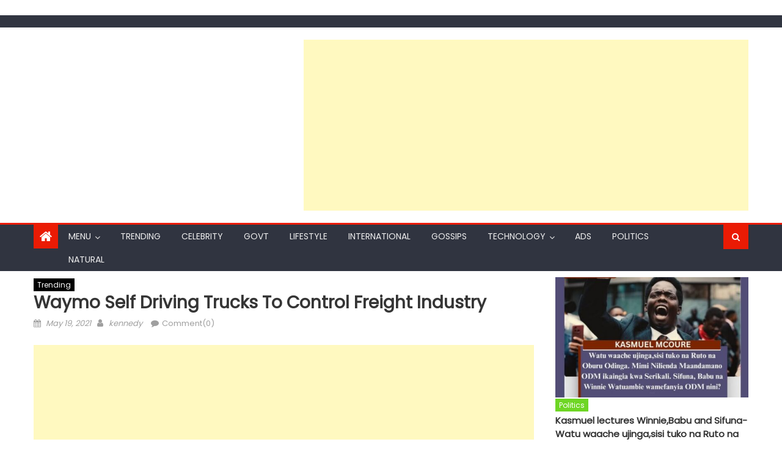

--- FILE ---
content_type: text/html; charset=UTF-8
request_url: https://muranganewspaper.co.ke/waymo-self-driving-trucks-to-control-freight-industry/
body_size: 31156
content:
<!DOCTYPE html>
<html lang="en-US">

	
	
	<!-- Google tag (gtag.js) -->
<script async src="https://www.googletagmanager.com/gtag/js?id=G-7RNCWLJ33Y"></script>
<script>
  window.dataLayer = window.dataLayer || [];
  function gtag(){dataLayer.push(arguments);}
  gtag('js', new Date());

  gtag('config', 'G-7RNCWLJ33Y');
</script>
	
	


	
	
	
	

	<script src="https://jsc.mgid.com/site/701042.js" async>
</script>
	
	
	
	
  

	
	
	
	
	
	
	
	
	

   
    
	
	
	
	
	<meta name="facebook-domain-verification" content="hl5n97jzpplz0gha55lqyke9kppgah" />
	
    <meta name="google-site-verification" content="RznaDPi3OoW1jzGq5M03yCvVFQWkd_MQjtvjnMwvHuw" />
    
    <meta charset="UTF-8">
    <meta name="viewport" content="width=device-width, initial-scale=1">
    <link rel="profile" href="http://gmpg.org/xfn/11">
    <link rel="pingback" href="https://muranganewspaper.co.ke/xmlrpc.php">
    <meta name='robots' content='index, follow, max-image-preview:large, max-snippet:-1, max-video-preview:-1' />

	<!-- This site is optimized with the Yoast SEO plugin v26.7 - https://yoast.com/wordpress/plugins/seo/ -->
	<title>Waymo Self Driving Trucks To Control Freight Industry -</title>
	<meta name="description" content="We’ve all witnessed in the gigantic growth in the technology sector. But could you have imagined peeping in the cockpit of 18 wheels truck on a highway" />
	<link rel="canonical" href="https://muranganewspaper.co.ke/waymo-self-driving-trucks-to-control-freight-industry/" />
	<meta property="og:locale" content="en_US" />
	<meta property="og:type" content="article" />
	<meta property="og:title" content="Waymo Self Driving Trucks To Control Freight Industry -" />
	<meta property="og:description" content="We’ve all witnessed in the gigantic growth in the technology sector. But could you have imagined peeping in the cockpit of 18 wheels truck on a highway" />
	<meta property="og:url" content="https://muranganewspaper.co.ke/waymo-self-driving-trucks-to-control-freight-industry/" />
	<meta property="article:publisher" content="https://www.facebook.com/MurangaNewsPaper" />
	<meta property="article:published_time" content="2021-05-19T15:53:58+00:00" />
	<meta property="article:modified_time" content="2021-05-19T15:54:04+00:00" />
	<meta property="og:image" content="https://web.archive.org/web/20200626092907im_/http://nairobiwire.co.ke/wp-content/uploads/2019/05/13503f05fd311c6fc91a803de131cbdb-1210x642.jpg" />
	<meta name="author" content="kennedy" />
	<meta name="twitter:card" content="summary_large_image" />
	<meta name="twitter:label1" content="Written by" />
	<meta name="twitter:data1" content="kennedy" />
	<meta name="twitter:label2" content="Est. reading time" />
	<meta name="twitter:data2" content="4 minutes" />
	<script type="application/ld+json" class="yoast-schema-graph">{"@context":"https://schema.org","@graph":[{"@type":"Article","@id":"https://muranganewspaper.co.ke/waymo-self-driving-trucks-to-control-freight-industry/#article","isPartOf":{"@id":"https://muranganewspaper.co.ke/waymo-self-driving-trucks-to-control-freight-industry/"},"author":{"name":"kennedy","@id":"https://muranganewspaper.co.ke/#/schema/person/99a5a4b5533dbd22aac3297866262afc"},"headline":"Waymo Self Driving Trucks To Control Freight Industry","datePublished":"2021-05-19T15:53:58+00:00","dateModified":"2021-05-19T15:54:04+00:00","mainEntityOfPage":{"@id":"https://muranganewspaper.co.ke/waymo-self-driving-trucks-to-control-freight-industry/"},"wordCount":746,"commentCount":0,"publisher":{"@id":"https://muranganewspaper.co.ke/#organization"},"image":{"@id":"https://muranganewspaper.co.ke/waymo-self-driving-trucks-to-control-freight-industry/#primaryimage"},"thumbnailUrl":"https://web.archive.org/web/20200626092907im_/http://nairobiwire.co.ke/wp-content/uploads/2019/05/13503f05fd311c6fc91a803de131cbdb-1210x642.jpg","articleSection":["trending"],"inLanguage":"en-US","potentialAction":[{"@type":"CommentAction","name":"Comment","target":["https://muranganewspaper.co.ke/waymo-self-driving-trucks-to-control-freight-industry/#respond"]}]},{"@type":"WebPage","@id":"https://muranganewspaper.co.ke/waymo-self-driving-trucks-to-control-freight-industry/","url":"https://muranganewspaper.co.ke/waymo-self-driving-trucks-to-control-freight-industry/","name":"Waymo Self Driving Trucks To Control Freight Industry -","isPartOf":{"@id":"https://muranganewspaper.co.ke/#website"},"primaryImageOfPage":{"@id":"https://muranganewspaper.co.ke/waymo-self-driving-trucks-to-control-freight-industry/#primaryimage"},"image":{"@id":"https://muranganewspaper.co.ke/waymo-self-driving-trucks-to-control-freight-industry/#primaryimage"},"thumbnailUrl":"https://web.archive.org/web/20200626092907im_/http://nairobiwire.co.ke/wp-content/uploads/2019/05/13503f05fd311c6fc91a803de131cbdb-1210x642.jpg","datePublished":"2021-05-19T15:53:58+00:00","dateModified":"2021-05-19T15:54:04+00:00","description":"We’ve all witnessed in the gigantic growth in the technology sector. But could you have imagined peeping in the cockpit of 18 wheels truck on a highway","breadcrumb":{"@id":"https://muranganewspaper.co.ke/waymo-self-driving-trucks-to-control-freight-industry/#breadcrumb"},"inLanguage":"en-US","potentialAction":[{"@type":"ReadAction","target":["https://muranganewspaper.co.ke/waymo-self-driving-trucks-to-control-freight-industry/"]}]},{"@type":"ImageObject","inLanguage":"en-US","@id":"https://muranganewspaper.co.ke/waymo-self-driving-trucks-to-control-freight-industry/#primaryimage","url":"https://web.archive.org/web/20200626092907im_/http://nairobiwire.co.ke/wp-content/uploads/2019/05/13503f05fd311c6fc91a803de131cbdb-1210x642.jpg","contentUrl":"https://web.archive.org/web/20200626092907im_/http://nairobiwire.co.ke/wp-content/uploads/2019/05/13503f05fd311c6fc91a803de131cbdb-1210x642.jpg"},{"@type":"BreadcrumbList","@id":"https://muranganewspaper.co.ke/waymo-self-driving-trucks-to-control-freight-industry/#breadcrumb","itemListElement":[{"@type":"ListItem","position":1,"name":"Home","item":"https://muranganewspaper.co.ke/"},{"@type":"ListItem","position":2,"name":"Waymo Self Driving Trucks To Control Freight Industry"}]},{"@type":"WebSite","@id":"https://muranganewspaper.co.ke/#website","url":"https://muranganewspaper.co.ke/","name":"https://muranganewspaper.co.ke/","description":"","publisher":{"@id":"https://muranganewspaper.co.ke/#organization"},"potentialAction":[{"@type":"SearchAction","target":{"@type":"EntryPoint","urlTemplate":"https://muranganewspaper.co.ke/?s={search_term_string}"},"query-input":{"@type":"PropertyValueSpecification","valueRequired":true,"valueName":"search_term_string"}}],"inLanguage":"en-US"},{"@type":"Organization","@id":"https://muranganewspaper.co.ke/#organization","name":"MURANGA NEWS PAPER","url":"https://muranganewspaper.co.ke/","logo":{"@type":"ImageObject","inLanguage":"en-US","@id":"https://muranganewspaper.co.ke/#/schema/logo/image/","url":"https://muranganewspaper.co.ke/wp-content/uploads/2021/03/IMG-20210326-WA0020.jpg","contentUrl":"https://muranganewspaper.co.ke/wp-content/uploads/2021/03/IMG-20210326-WA0020.jpg","width":976,"height":530,"caption":"MURANGA NEWS PAPER"},"image":{"@id":"https://muranganewspaper.co.ke/#/schema/logo/image/"},"sameAs":["https://www.facebook.com/MurangaNewsPaper"]},{"@type":"Person","@id":"https://muranganewspaper.co.ke/#/schema/person/99a5a4b5533dbd22aac3297866262afc","name":"kennedy","image":{"@type":"ImageObject","inLanguage":"en-US","@id":"https://muranganewspaper.co.ke/#/schema/person/image/","url":"https://secure.gravatar.com/avatar/c833334fa13fa088bfdad8757a261415711c4bc989bbf0c6b912ca94436a4568?s=96&d=mm&r=g","contentUrl":"https://secure.gravatar.com/avatar/c833334fa13fa088bfdad8757a261415711c4bc989bbf0c6b912ca94436a4568?s=96&d=mm&r=g","caption":"kennedy"},"description":"kennedy is a passionate writer who has produced many works of poetry. He has been the longest serving writer with Muranganewspaper and concentrates mostly on entertainment and trending news. You can reach him on kennedykariithi2@gmail.com","sameAs":["https://muranganewspaper.co.ke/"],"url":"https://muranganewspaper.co.ke/author/admin/"}]}</script>
	<!-- / Yoast SEO plugin. -->


<link rel='dns-prefetch' href='//fonts.googleapis.com' />
<link rel="alternate" type="application/rss+xml" title=" &raquo; Feed" href="https://muranganewspaper.co.ke/feed/" />
<link rel="alternate" type="application/rss+xml" title=" &raquo; Comments Feed" href="https://muranganewspaper.co.ke/comments/feed/" />
<link rel="alternate" type="application/rss+xml" title=" &raquo; Waymo Self Driving Trucks To Control Freight Industry Comments Feed" href="https://muranganewspaper.co.ke/waymo-self-driving-trucks-to-control-freight-industry/feed/" />
<link rel="alternate" title="oEmbed (JSON)" type="application/json+oembed" href="https://muranganewspaper.co.ke/wp-json/oembed/1.0/embed?url=https%3A%2F%2Fmuranganewspaper.co.ke%2Fwaymo-self-driving-trucks-to-control-freight-industry%2F" />
<link rel="alternate" title="oEmbed (XML)" type="text/xml+oembed" href="https://muranganewspaper.co.ke/wp-json/oembed/1.0/embed?url=https%3A%2F%2Fmuranganewspaper.co.ke%2Fwaymo-self-driving-trucks-to-control-freight-industry%2F&#038;format=xml" />
<style id='wp-img-auto-sizes-contain-inline-css' type='text/css'>
img:is([sizes=auto i],[sizes^="auto," i]){contain-intrinsic-size:3000px 1500px}
/*# sourceURL=wp-img-auto-sizes-contain-inline-css */
</style>
<style id='wp-emoji-styles-inline-css' type='text/css'>

	img.wp-smiley, img.emoji {
		display: inline !important;
		border: none !important;
		box-shadow: none !important;
		height: 1em !important;
		width: 1em !important;
		margin: 0 0.07em !important;
		vertical-align: -0.1em !important;
		background: none !important;
		padding: 0 !important;
	}
/*# sourceURL=wp-emoji-styles-inline-css */
</style>
<style id='wp-block-library-inline-css' type='text/css'>
:root{--wp-block-synced-color:#7a00df;--wp-block-synced-color--rgb:122,0,223;--wp-bound-block-color:var(--wp-block-synced-color);--wp-editor-canvas-background:#ddd;--wp-admin-theme-color:#007cba;--wp-admin-theme-color--rgb:0,124,186;--wp-admin-theme-color-darker-10:#006ba1;--wp-admin-theme-color-darker-10--rgb:0,107,160.5;--wp-admin-theme-color-darker-20:#005a87;--wp-admin-theme-color-darker-20--rgb:0,90,135;--wp-admin-border-width-focus:2px}@media (min-resolution:192dpi){:root{--wp-admin-border-width-focus:1.5px}}.wp-element-button{cursor:pointer}:root .has-very-light-gray-background-color{background-color:#eee}:root .has-very-dark-gray-background-color{background-color:#313131}:root .has-very-light-gray-color{color:#eee}:root .has-very-dark-gray-color{color:#313131}:root .has-vivid-green-cyan-to-vivid-cyan-blue-gradient-background{background:linear-gradient(135deg,#00d084,#0693e3)}:root .has-purple-crush-gradient-background{background:linear-gradient(135deg,#34e2e4,#4721fb 50%,#ab1dfe)}:root .has-hazy-dawn-gradient-background{background:linear-gradient(135deg,#faaca8,#dad0ec)}:root .has-subdued-olive-gradient-background{background:linear-gradient(135deg,#fafae1,#67a671)}:root .has-atomic-cream-gradient-background{background:linear-gradient(135deg,#fdd79a,#004a59)}:root .has-nightshade-gradient-background{background:linear-gradient(135deg,#330968,#31cdcf)}:root .has-midnight-gradient-background{background:linear-gradient(135deg,#020381,#2874fc)}:root{--wp--preset--font-size--normal:16px;--wp--preset--font-size--huge:42px}.has-regular-font-size{font-size:1em}.has-larger-font-size{font-size:2.625em}.has-normal-font-size{font-size:var(--wp--preset--font-size--normal)}.has-huge-font-size{font-size:var(--wp--preset--font-size--huge)}.has-text-align-center{text-align:center}.has-text-align-left{text-align:left}.has-text-align-right{text-align:right}.has-fit-text{white-space:nowrap!important}#end-resizable-editor-section{display:none}.aligncenter{clear:both}.items-justified-left{justify-content:flex-start}.items-justified-center{justify-content:center}.items-justified-right{justify-content:flex-end}.items-justified-space-between{justify-content:space-between}.screen-reader-text{border:0;clip-path:inset(50%);height:1px;margin:-1px;overflow:hidden;padding:0;position:absolute;width:1px;word-wrap:normal!important}.screen-reader-text:focus{background-color:#ddd;clip-path:none;color:#444;display:block;font-size:1em;height:auto;left:5px;line-height:normal;padding:15px 23px 14px;text-decoration:none;top:5px;width:auto;z-index:100000}html :where(.has-border-color){border-style:solid}html :where([style*=border-top-color]){border-top-style:solid}html :where([style*=border-right-color]){border-right-style:solid}html :where([style*=border-bottom-color]){border-bottom-style:solid}html :where([style*=border-left-color]){border-left-style:solid}html :where([style*=border-width]){border-style:solid}html :where([style*=border-top-width]){border-top-style:solid}html :where([style*=border-right-width]){border-right-style:solid}html :where([style*=border-bottom-width]){border-bottom-style:solid}html :where([style*=border-left-width]){border-left-style:solid}html :where(img[class*=wp-image-]){height:auto;max-width:100%}:where(figure){margin:0 0 1em}html :where(.is-position-sticky){--wp-admin--admin-bar--position-offset:var(--wp-admin--admin-bar--height,0px)}@media screen and (max-width:600px){html :where(.is-position-sticky){--wp-admin--admin-bar--position-offset:0px}}

/*# sourceURL=wp-block-library-inline-css */
</style><style id='wp-block-heading-inline-css' type='text/css'>
h1:where(.wp-block-heading).has-background,h2:where(.wp-block-heading).has-background,h3:where(.wp-block-heading).has-background,h4:where(.wp-block-heading).has-background,h5:where(.wp-block-heading).has-background,h6:where(.wp-block-heading).has-background{padding:1.25em 2.375em}h1.has-text-align-left[style*=writing-mode]:where([style*=vertical-lr]),h1.has-text-align-right[style*=writing-mode]:where([style*=vertical-rl]),h2.has-text-align-left[style*=writing-mode]:where([style*=vertical-lr]),h2.has-text-align-right[style*=writing-mode]:where([style*=vertical-rl]),h3.has-text-align-left[style*=writing-mode]:where([style*=vertical-lr]),h3.has-text-align-right[style*=writing-mode]:where([style*=vertical-rl]),h4.has-text-align-left[style*=writing-mode]:where([style*=vertical-lr]),h4.has-text-align-right[style*=writing-mode]:where([style*=vertical-rl]),h5.has-text-align-left[style*=writing-mode]:where([style*=vertical-lr]),h5.has-text-align-right[style*=writing-mode]:where([style*=vertical-rl]),h6.has-text-align-left[style*=writing-mode]:where([style*=vertical-lr]),h6.has-text-align-right[style*=writing-mode]:where([style*=vertical-rl]){rotate:180deg}
/*# sourceURL=https://muranganewspaper.co.ke/wp-includes/blocks/heading/style.min.css */
</style>
<style id='wp-block-image-inline-css' type='text/css'>
.wp-block-image>a,.wp-block-image>figure>a{display:inline-block}.wp-block-image img{box-sizing:border-box;height:auto;max-width:100%;vertical-align:bottom}@media not (prefers-reduced-motion){.wp-block-image img.hide{visibility:hidden}.wp-block-image img.show{animation:show-content-image .4s}}.wp-block-image[style*=border-radius] img,.wp-block-image[style*=border-radius]>a{border-radius:inherit}.wp-block-image.has-custom-border img{box-sizing:border-box}.wp-block-image.aligncenter{text-align:center}.wp-block-image.alignfull>a,.wp-block-image.alignwide>a{width:100%}.wp-block-image.alignfull img,.wp-block-image.alignwide img{height:auto;width:100%}.wp-block-image .aligncenter,.wp-block-image .alignleft,.wp-block-image .alignright,.wp-block-image.aligncenter,.wp-block-image.alignleft,.wp-block-image.alignright{display:table}.wp-block-image .aligncenter>figcaption,.wp-block-image .alignleft>figcaption,.wp-block-image .alignright>figcaption,.wp-block-image.aligncenter>figcaption,.wp-block-image.alignleft>figcaption,.wp-block-image.alignright>figcaption{caption-side:bottom;display:table-caption}.wp-block-image .alignleft{float:left;margin:.5em 1em .5em 0}.wp-block-image .alignright{float:right;margin:.5em 0 .5em 1em}.wp-block-image .aligncenter{margin-left:auto;margin-right:auto}.wp-block-image :where(figcaption){margin-bottom:1em;margin-top:.5em}.wp-block-image.is-style-circle-mask img{border-radius:9999px}@supports ((-webkit-mask-image:none) or (mask-image:none)) or (-webkit-mask-image:none){.wp-block-image.is-style-circle-mask img{border-radius:0;-webkit-mask-image:url('data:image/svg+xml;utf8,<svg viewBox="0 0 100 100" xmlns="http://www.w3.org/2000/svg"><circle cx="50" cy="50" r="50"/></svg>');mask-image:url('data:image/svg+xml;utf8,<svg viewBox="0 0 100 100" xmlns="http://www.w3.org/2000/svg"><circle cx="50" cy="50" r="50"/></svg>');mask-mode:alpha;-webkit-mask-position:center;mask-position:center;-webkit-mask-repeat:no-repeat;mask-repeat:no-repeat;-webkit-mask-size:contain;mask-size:contain}}:root :where(.wp-block-image.is-style-rounded img,.wp-block-image .is-style-rounded img){border-radius:9999px}.wp-block-image figure{margin:0}.wp-lightbox-container{display:flex;flex-direction:column;position:relative}.wp-lightbox-container img{cursor:zoom-in}.wp-lightbox-container img:hover+button{opacity:1}.wp-lightbox-container button{align-items:center;backdrop-filter:blur(16px) saturate(180%);background-color:#5a5a5a40;border:none;border-radius:4px;cursor:zoom-in;display:flex;height:20px;justify-content:center;opacity:0;padding:0;position:absolute;right:16px;text-align:center;top:16px;width:20px;z-index:100}@media not (prefers-reduced-motion){.wp-lightbox-container button{transition:opacity .2s ease}}.wp-lightbox-container button:focus-visible{outline:3px auto #5a5a5a40;outline:3px auto -webkit-focus-ring-color;outline-offset:3px}.wp-lightbox-container button:hover{cursor:pointer;opacity:1}.wp-lightbox-container button:focus{opacity:1}.wp-lightbox-container button:focus,.wp-lightbox-container button:hover,.wp-lightbox-container button:not(:hover):not(:active):not(.has-background){background-color:#5a5a5a40;border:none}.wp-lightbox-overlay{box-sizing:border-box;cursor:zoom-out;height:100vh;left:0;overflow:hidden;position:fixed;top:0;visibility:hidden;width:100%;z-index:100000}.wp-lightbox-overlay .close-button{align-items:center;cursor:pointer;display:flex;justify-content:center;min-height:40px;min-width:40px;padding:0;position:absolute;right:calc(env(safe-area-inset-right) + 16px);top:calc(env(safe-area-inset-top) + 16px);z-index:5000000}.wp-lightbox-overlay .close-button:focus,.wp-lightbox-overlay .close-button:hover,.wp-lightbox-overlay .close-button:not(:hover):not(:active):not(.has-background){background:none;border:none}.wp-lightbox-overlay .lightbox-image-container{height:var(--wp--lightbox-container-height);left:50%;overflow:hidden;position:absolute;top:50%;transform:translate(-50%,-50%);transform-origin:top left;width:var(--wp--lightbox-container-width);z-index:9999999999}.wp-lightbox-overlay .wp-block-image{align-items:center;box-sizing:border-box;display:flex;height:100%;justify-content:center;margin:0;position:relative;transform-origin:0 0;width:100%;z-index:3000000}.wp-lightbox-overlay .wp-block-image img{height:var(--wp--lightbox-image-height);min-height:var(--wp--lightbox-image-height);min-width:var(--wp--lightbox-image-width);width:var(--wp--lightbox-image-width)}.wp-lightbox-overlay .wp-block-image figcaption{display:none}.wp-lightbox-overlay button{background:none;border:none}.wp-lightbox-overlay .scrim{background-color:#fff;height:100%;opacity:.9;position:absolute;width:100%;z-index:2000000}.wp-lightbox-overlay.active{visibility:visible}@media not (prefers-reduced-motion){.wp-lightbox-overlay.active{animation:turn-on-visibility .25s both}.wp-lightbox-overlay.active img{animation:turn-on-visibility .35s both}.wp-lightbox-overlay.show-closing-animation:not(.active){animation:turn-off-visibility .35s both}.wp-lightbox-overlay.show-closing-animation:not(.active) img{animation:turn-off-visibility .25s both}.wp-lightbox-overlay.zoom.active{animation:none;opacity:1;visibility:visible}.wp-lightbox-overlay.zoom.active .lightbox-image-container{animation:lightbox-zoom-in .4s}.wp-lightbox-overlay.zoom.active .lightbox-image-container img{animation:none}.wp-lightbox-overlay.zoom.active .scrim{animation:turn-on-visibility .4s forwards}.wp-lightbox-overlay.zoom.show-closing-animation:not(.active){animation:none}.wp-lightbox-overlay.zoom.show-closing-animation:not(.active) .lightbox-image-container{animation:lightbox-zoom-out .4s}.wp-lightbox-overlay.zoom.show-closing-animation:not(.active) .lightbox-image-container img{animation:none}.wp-lightbox-overlay.zoom.show-closing-animation:not(.active) .scrim{animation:turn-off-visibility .4s forwards}}@keyframes show-content-image{0%{visibility:hidden}99%{visibility:hidden}to{visibility:visible}}@keyframes turn-on-visibility{0%{opacity:0}to{opacity:1}}@keyframes turn-off-visibility{0%{opacity:1;visibility:visible}99%{opacity:0;visibility:visible}to{opacity:0;visibility:hidden}}@keyframes lightbox-zoom-in{0%{transform:translate(calc((-100vw + var(--wp--lightbox-scrollbar-width))/2 + var(--wp--lightbox-initial-left-position)),calc(-50vh + var(--wp--lightbox-initial-top-position))) scale(var(--wp--lightbox-scale))}to{transform:translate(-50%,-50%) scale(1)}}@keyframes lightbox-zoom-out{0%{transform:translate(-50%,-50%) scale(1);visibility:visible}99%{visibility:visible}to{transform:translate(calc((-100vw + var(--wp--lightbox-scrollbar-width))/2 + var(--wp--lightbox-initial-left-position)),calc(-50vh + var(--wp--lightbox-initial-top-position))) scale(var(--wp--lightbox-scale));visibility:hidden}}
/*# sourceURL=https://muranganewspaper.co.ke/wp-includes/blocks/image/style.min.css */
</style>
<style id='wp-block-list-inline-css' type='text/css'>
ol,ul{box-sizing:border-box}:root :where(.wp-block-list.has-background){padding:1.25em 2.375em}
/*# sourceURL=https://muranganewspaper.co.ke/wp-includes/blocks/list/style.min.css */
</style>
<style id='wp-block-paragraph-inline-css' type='text/css'>
.is-small-text{font-size:.875em}.is-regular-text{font-size:1em}.is-large-text{font-size:2.25em}.is-larger-text{font-size:3em}.has-drop-cap:not(:focus):first-letter{float:left;font-size:8.4em;font-style:normal;font-weight:100;line-height:.68;margin:.05em .1em 0 0;text-transform:uppercase}body.rtl .has-drop-cap:not(:focus):first-letter{float:none;margin-left:.1em}p.has-drop-cap.has-background{overflow:hidden}:root :where(p.has-background){padding:1.25em 2.375em}:where(p.has-text-color:not(.has-link-color)) a{color:inherit}p.has-text-align-left[style*="writing-mode:vertical-lr"],p.has-text-align-right[style*="writing-mode:vertical-rl"]{rotate:180deg}
/*# sourceURL=https://muranganewspaper.co.ke/wp-includes/blocks/paragraph/style.min.css */
</style>
<style id='wp-block-quote-inline-css' type='text/css'>
.wp-block-quote{box-sizing:border-box;overflow-wrap:break-word}.wp-block-quote.is-large:where(:not(.is-style-plain)),.wp-block-quote.is-style-large:where(:not(.is-style-plain)){margin-bottom:1em;padding:0 1em}.wp-block-quote.is-large:where(:not(.is-style-plain)) p,.wp-block-quote.is-style-large:where(:not(.is-style-plain)) p{font-size:1.5em;font-style:italic;line-height:1.6}.wp-block-quote.is-large:where(:not(.is-style-plain)) cite,.wp-block-quote.is-large:where(:not(.is-style-plain)) footer,.wp-block-quote.is-style-large:where(:not(.is-style-plain)) cite,.wp-block-quote.is-style-large:where(:not(.is-style-plain)) footer{font-size:1.125em;text-align:right}.wp-block-quote>cite{display:block}
/*# sourceURL=https://muranganewspaper.co.ke/wp-includes/blocks/quote/style.min.css */
</style>
<style id='global-styles-inline-css' type='text/css'>
:root{--wp--preset--aspect-ratio--square: 1;--wp--preset--aspect-ratio--4-3: 4/3;--wp--preset--aspect-ratio--3-4: 3/4;--wp--preset--aspect-ratio--3-2: 3/2;--wp--preset--aspect-ratio--2-3: 2/3;--wp--preset--aspect-ratio--16-9: 16/9;--wp--preset--aspect-ratio--9-16: 9/16;--wp--preset--color--black: #000000;--wp--preset--color--cyan-bluish-gray: #abb8c3;--wp--preset--color--white: #ffffff;--wp--preset--color--pale-pink: #f78da7;--wp--preset--color--vivid-red: #cf2e2e;--wp--preset--color--luminous-vivid-orange: #ff6900;--wp--preset--color--luminous-vivid-amber: #fcb900;--wp--preset--color--light-green-cyan: #7bdcb5;--wp--preset--color--vivid-green-cyan: #00d084;--wp--preset--color--pale-cyan-blue: #8ed1fc;--wp--preset--color--vivid-cyan-blue: #0693e3;--wp--preset--color--vivid-purple: #9b51e0;--wp--preset--gradient--vivid-cyan-blue-to-vivid-purple: linear-gradient(135deg,rgb(6,147,227) 0%,rgb(155,81,224) 100%);--wp--preset--gradient--light-green-cyan-to-vivid-green-cyan: linear-gradient(135deg,rgb(122,220,180) 0%,rgb(0,208,130) 100%);--wp--preset--gradient--luminous-vivid-amber-to-luminous-vivid-orange: linear-gradient(135deg,rgb(252,185,0) 0%,rgb(255,105,0) 100%);--wp--preset--gradient--luminous-vivid-orange-to-vivid-red: linear-gradient(135deg,rgb(255,105,0) 0%,rgb(207,46,46) 100%);--wp--preset--gradient--very-light-gray-to-cyan-bluish-gray: linear-gradient(135deg,rgb(238,238,238) 0%,rgb(169,184,195) 100%);--wp--preset--gradient--cool-to-warm-spectrum: linear-gradient(135deg,rgb(74,234,220) 0%,rgb(151,120,209) 20%,rgb(207,42,186) 40%,rgb(238,44,130) 60%,rgb(251,105,98) 80%,rgb(254,248,76) 100%);--wp--preset--gradient--blush-light-purple: linear-gradient(135deg,rgb(255,206,236) 0%,rgb(152,150,240) 100%);--wp--preset--gradient--blush-bordeaux: linear-gradient(135deg,rgb(254,205,165) 0%,rgb(254,45,45) 50%,rgb(107,0,62) 100%);--wp--preset--gradient--luminous-dusk: linear-gradient(135deg,rgb(255,203,112) 0%,rgb(199,81,192) 50%,rgb(65,88,208) 100%);--wp--preset--gradient--pale-ocean: linear-gradient(135deg,rgb(255,245,203) 0%,rgb(182,227,212) 50%,rgb(51,167,181) 100%);--wp--preset--gradient--electric-grass: linear-gradient(135deg,rgb(202,248,128) 0%,rgb(113,206,126) 100%);--wp--preset--gradient--midnight: linear-gradient(135deg,rgb(2,3,129) 0%,rgb(40,116,252) 100%);--wp--preset--font-size--small: 13px;--wp--preset--font-size--medium: 20px;--wp--preset--font-size--large: 36px;--wp--preset--font-size--x-large: 42px;--wp--preset--spacing--20: 0.44rem;--wp--preset--spacing--30: 0.67rem;--wp--preset--spacing--40: 1rem;--wp--preset--spacing--50: 1.5rem;--wp--preset--spacing--60: 2.25rem;--wp--preset--spacing--70: 3.38rem;--wp--preset--spacing--80: 5.06rem;--wp--preset--shadow--natural: 6px 6px 9px rgba(0, 0, 0, 0.2);--wp--preset--shadow--deep: 12px 12px 50px rgba(0, 0, 0, 0.4);--wp--preset--shadow--sharp: 6px 6px 0px rgba(0, 0, 0, 0.2);--wp--preset--shadow--outlined: 6px 6px 0px -3px rgb(255, 255, 255), 6px 6px rgb(0, 0, 0);--wp--preset--shadow--crisp: 6px 6px 0px rgb(0, 0, 0);}:where(.is-layout-flex){gap: 0.5em;}:where(.is-layout-grid){gap: 0.5em;}body .is-layout-flex{display: flex;}.is-layout-flex{flex-wrap: wrap;align-items: center;}.is-layout-flex > :is(*, div){margin: 0;}body .is-layout-grid{display: grid;}.is-layout-grid > :is(*, div){margin: 0;}:where(.wp-block-columns.is-layout-flex){gap: 2em;}:where(.wp-block-columns.is-layout-grid){gap: 2em;}:where(.wp-block-post-template.is-layout-flex){gap: 1.25em;}:where(.wp-block-post-template.is-layout-grid){gap: 1.25em;}.has-black-color{color: var(--wp--preset--color--black) !important;}.has-cyan-bluish-gray-color{color: var(--wp--preset--color--cyan-bluish-gray) !important;}.has-white-color{color: var(--wp--preset--color--white) !important;}.has-pale-pink-color{color: var(--wp--preset--color--pale-pink) !important;}.has-vivid-red-color{color: var(--wp--preset--color--vivid-red) !important;}.has-luminous-vivid-orange-color{color: var(--wp--preset--color--luminous-vivid-orange) !important;}.has-luminous-vivid-amber-color{color: var(--wp--preset--color--luminous-vivid-amber) !important;}.has-light-green-cyan-color{color: var(--wp--preset--color--light-green-cyan) !important;}.has-vivid-green-cyan-color{color: var(--wp--preset--color--vivid-green-cyan) !important;}.has-pale-cyan-blue-color{color: var(--wp--preset--color--pale-cyan-blue) !important;}.has-vivid-cyan-blue-color{color: var(--wp--preset--color--vivid-cyan-blue) !important;}.has-vivid-purple-color{color: var(--wp--preset--color--vivid-purple) !important;}.has-black-background-color{background-color: var(--wp--preset--color--black) !important;}.has-cyan-bluish-gray-background-color{background-color: var(--wp--preset--color--cyan-bluish-gray) !important;}.has-white-background-color{background-color: var(--wp--preset--color--white) !important;}.has-pale-pink-background-color{background-color: var(--wp--preset--color--pale-pink) !important;}.has-vivid-red-background-color{background-color: var(--wp--preset--color--vivid-red) !important;}.has-luminous-vivid-orange-background-color{background-color: var(--wp--preset--color--luminous-vivid-orange) !important;}.has-luminous-vivid-amber-background-color{background-color: var(--wp--preset--color--luminous-vivid-amber) !important;}.has-light-green-cyan-background-color{background-color: var(--wp--preset--color--light-green-cyan) !important;}.has-vivid-green-cyan-background-color{background-color: var(--wp--preset--color--vivid-green-cyan) !important;}.has-pale-cyan-blue-background-color{background-color: var(--wp--preset--color--pale-cyan-blue) !important;}.has-vivid-cyan-blue-background-color{background-color: var(--wp--preset--color--vivid-cyan-blue) !important;}.has-vivid-purple-background-color{background-color: var(--wp--preset--color--vivid-purple) !important;}.has-black-border-color{border-color: var(--wp--preset--color--black) !important;}.has-cyan-bluish-gray-border-color{border-color: var(--wp--preset--color--cyan-bluish-gray) !important;}.has-white-border-color{border-color: var(--wp--preset--color--white) !important;}.has-pale-pink-border-color{border-color: var(--wp--preset--color--pale-pink) !important;}.has-vivid-red-border-color{border-color: var(--wp--preset--color--vivid-red) !important;}.has-luminous-vivid-orange-border-color{border-color: var(--wp--preset--color--luminous-vivid-orange) !important;}.has-luminous-vivid-amber-border-color{border-color: var(--wp--preset--color--luminous-vivid-amber) !important;}.has-light-green-cyan-border-color{border-color: var(--wp--preset--color--light-green-cyan) !important;}.has-vivid-green-cyan-border-color{border-color: var(--wp--preset--color--vivid-green-cyan) !important;}.has-pale-cyan-blue-border-color{border-color: var(--wp--preset--color--pale-cyan-blue) !important;}.has-vivid-cyan-blue-border-color{border-color: var(--wp--preset--color--vivid-cyan-blue) !important;}.has-vivid-purple-border-color{border-color: var(--wp--preset--color--vivid-purple) !important;}.has-vivid-cyan-blue-to-vivid-purple-gradient-background{background: var(--wp--preset--gradient--vivid-cyan-blue-to-vivid-purple) !important;}.has-light-green-cyan-to-vivid-green-cyan-gradient-background{background: var(--wp--preset--gradient--light-green-cyan-to-vivid-green-cyan) !important;}.has-luminous-vivid-amber-to-luminous-vivid-orange-gradient-background{background: var(--wp--preset--gradient--luminous-vivid-amber-to-luminous-vivid-orange) !important;}.has-luminous-vivid-orange-to-vivid-red-gradient-background{background: var(--wp--preset--gradient--luminous-vivid-orange-to-vivid-red) !important;}.has-very-light-gray-to-cyan-bluish-gray-gradient-background{background: var(--wp--preset--gradient--very-light-gray-to-cyan-bluish-gray) !important;}.has-cool-to-warm-spectrum-gradient-background{background: var(--wp--preset--gradient--cool-to-warm-spectrum) !important;}.has-blush-light-purple-gradient-background{background: var(--wp--preset--gradient--blush-light-purple) !important;}.has-blush-bordeaux-gradient-background{background: var(--wp--preset--gradient--blush-bordeaux) !important;}.has-luminous-dusk-gradient-background{background: var(--wp--preset--gradient--luminous-dusk) !important;}.has-pale-ocean-gradient-background{background: var(--wp--preset--gradient--pale-ocean) !important;}.has-electric-grass-gradient-background{background: var(--wp--preset--gradient--electric-grass) !important;}.has-midnight-gradient-background{background: var(--wp--preset--gradient--midnight) !important;}.has-small-font-size{font-size: var(--wp--preset--font-size--small) !important;}.has-medium-font-size{font-size: var(--wp--preset--font-size--medium) !important;}.has-large-font-size{font-size: var(--wp--preset--font-size--large) !important;}.has-x-large-font-size{font-size: var(--wp--preset--font-size--x-large) !important;}
/*# sourceURL=global-styles-inline-css */
</style>

<style id='classic-theme-styles-inline-css' type='text/css'>
/*! This file is auto-generated */
.wp-block-button__link{color:#fff;background-color:#32373c;border-radius:9999px;box-shadow:none;text-decoration:none;padding:calc(.667em + 2px) calc(1.333em + 2px);font-size:1.125em}.wp-block-file__button{background:#32373c;color:#fff;text-decoration:none}
/*# sourceURL=/wp-includes/css/classic-themes.min.css */
</style>
<link rel='stylesheet' id='gn-frontend-gnfollow-style-css' href='https://muranganewspaper.co.ke/wp-content/plugins/gn-publisher/assets/css/gn-frontend-gnfollow.min.css?ver=1.5.26' type='text/css' media='all' />
<link rel='stylesheet' id='font-awesome-css' href='https://muranganewspaper.co.ke/wp-content/themes/eggnews/assets/lib/font-awesome/css/font-awesome.min.css?ver=4.7.0' type='text/css' media='all' />
<link rel='stylesheet' id='eggnews-google-font-css' href='https://fonts.googleapis.com/css?family=Poppins&#038;ver=6.9' type='text/css' media='all' />
<link rel='stylesheet' id='eggnews-style-1-css' href='https://muranganewspaper.co.ke/wp-content/themes/eggnews/assets/css/eggnews.css?ver=1.4.19' type='text/css' media='all' />
<link rel='stylesheet' id='eggnews-style-css' href='https://muranganewspaper.co.ke/wp-content/themes/eggnews/style.css?ver=1.4.19' type='text/css' media='all' />
<link rel='stylesheet' id='eggnews-responsive-css' href='https://muranganewspaper.co.ke/wp-content/themes/eggnews/assets/css/eggnews-responsive.css?ver=1.4.19' type='text/css' media='all' />
<script type="text/javascript" src="https://muranganewspaper.co.ke/wp-includes/js/jquery/jquery.min.js?ver=3.7.1" id="jquery-core-js"></script>
<script type="text/javascript" src="https://muranganewspaper.co.ke/wp-includes/js/jquery/jquery-migrate.min.js?ver=3.4.1" id="jquery-migrate-js"></script>
<link rel="https://api.w.org/" href="https://muranganewspaper.co.ke/wp-json/" /><link rel="alternate" title="JSON" type="application/json" href="https://muranganewspaper.co.ke/wp-json/wp/v2/posts/3157" /><link rel="EditURI" type="application/rsd+xml" title="RSD" href="https://muranganewspaper.co.ke/xmlrpc.php?rsd" />
<meta name="generator" content="WordPress 6.9" />
<link rel='shortlink' href='https://muranganewspaper.co.ke/?p=3157' />
		<style type="text/css">
			.category-button.teg-cat-326 a { background: #ea1b04}
.category-button.teg-cat-326 a:hover { background: #b80000}
.block-header.teg-cat-326 { border-left: 2px solid #ea1b04 }
.rtl .block-header.teg-cat-326 { border-left: none; border-right: 2px solid #ea1b04 }
.archive .page-header.teg-cat-326 { border-left: 4px solid #ea1b04 }
.rtl.archive .page-header.teg-cat-326 { border-left: none; border-right: 4px solid #ea1b04 }
#site-navigation ul li.teg-cat-326 { border-bottom-color: #ea1b04 }
.category-button.teg-cat-9 a { background: #ea1b04}
.category-button.teg-cat-9 a:hover { background: #b80000}
.block-header.teg-cat-9 { border-left: 2px solid #ea1b04 }
.rtl .block-header.teg-cat-9 { border-left: none; border-right: 2px solid #ea1b04 }
.archive .page-header.teg-cat-9 { border-left: 4px solid #ea1b04 }
.rtl.archive .page-header.teg-cat-9 { border-left: none; border-right: 4px solid #ea1b04 }
#site-navigation ul li.teg-cat-9 { border-bottom-color: #ea1b04 }
.category-button.teg-cat-5 a { background: #dd3333}
.category-button.teg-cat-5 a:hover { background: #ab0101}
.block-header.teg-cat-5 { border-left: 2px solid #dd3333 }
.rtl .block-header.teg-cat-5 { border-left: none; border-right: 2px solid #dd3333 }
.archive .page-header.teg-cat-5 { border-left: 4px solid #dd3333 }
.rtl.archive .page-header.teg-cat-5 { border-left: none; border-right: 4px solid #dd3333 }
#site-navigation ul li.teg-cat-5 { border-bottom-color: #dd3333 }
.category-button.teg-cat-141 a { background: #1e73be}
.category-button.teg-cat-141 a:hover { background: #00418c}
.block-header.teg-cat-141 { border-left: 2px solid #1e73be }
.rtl .block-header.teg-cat-141 { border-left: none; border-right: 2px solid #1e73be }
.archive .page-header.teg-cat-141 { border-left: 4px solid #1e73be }
.rtl.archive .page-header.teg-cat-141 { border-left: none; border-right: 4px solid #1e73be }
#site-navigation ul li.teg-cat-141 { border-bottom-color: #1e73be }
.category-button.teg-cat-4 a { background: #8224e3}
.category-button.teg-cat-4 a:hover { background: #5000b1}
.block-header.teg-cat-4 { border-left: 2px solid #8224e3 }
.rtl .block-header.teg-cat-4 { border-left: none; border-right: 2px solid #8224e3 }
.archive .page-header.teg-cat-4 { border-left: 4px solid #8224e3 }
.rtl.archive .page-header.teg-cat-4 { border-left: none; border-right: 4px solid #8224e3 }
#site-navigation ul li.teg-cat-4 { border-bottom-color: #8224e3 }
.category-button.teg-cat-8 a { background: #1e73be}
.category-button.teg-cat-8 a:hover { background: #00418c}
.block-header.teg-cat-8 { border-left: 2px solid #1e73be }
.rtl .block-header.teg-cat-8 { border-left: none; border-right: 2px solid #1e73be }
.archive .page-header.teg-cat-8 { border-left: 4px solid #1e73be }
.rtl.archive .page-header.teg-cat-8 { border-left: none; border-right: 4px solid #1e73be }
#site-navigation ul li.teg-cat-8 { border-bottom-color: #1e73be }
.category-button.teg-cat-10 a { background: #dd9933}
.category-button.teg-cat-10 a:hover { background: #ab6701}
.block-header.teg-cat-10 { border-left: 2px solid #dd9933 }
.rtl .block-header.teg-cat-10 { border-left: none; border-right: 2px solid #dd9933 }
.archive .page-header.teg-cat-10 { border-left: 4px solid #dd9933 }
.rtl.archive .page-header.teg-cat-10 { border-left: none; border-right: 4px solid #dd9933 }
#site-navigation ul li.teg-cat-10 { border-bottom-color: #dd9933 }
.category-button.teg-cat-7 a { background: #1e73be}
.category-button.teg-cat-7 a:hover { background: #00418c}
.block-header.teg-cat-7 { border-left: 2px solid #1e73be }
.rtl .block-header.teg-cat-7 { border-left: none; border-right: 2px solid #1e73be }
.archive .page-header.teg-cat-7 { border-left: 4px solid #1e73be }
.rtl.archive .page-header.teg-cat-7 { border-left: none; border-right: 4px solid #1e73be }
#site-navigation ul li.teg-cat-7 { border-bottom-color: #1e73be }
.category-button.teg-cat-142 a { background: #dd9933}
.category-button.teg-cat-142 a:hover { background: #ab6701}
.block-header.teg-cat-142 { border-left: 2px solid #dd9933 }
.rtl .block-header.teg-cat-142 { border-left: none; border-right: 2px solid #dd9933 }
.archive .page-header.teg-cat-142 { border-left: 4px solid #dd9933 }
.rtl.archive .page-header.teg-cat-142 { border-left: none; border-right: 4px solid #dd9933 }
#site-navigation ul li.teg-cat-142 { border-bottom-color: #dd9933 }
.category-button.teg-cat-6 a { background: #dd3333}
.category-button.teg-cat-6 a:hover { background: #ab0101}
.block-header.teg-cat-6 { border-left: 2px solid #dd3333 }
.rtl .block-header.teg-cat-6 { border-left: none; border-right: 2px solid #dd3333 }
.archive .page-header.teg-cat-6 { border-left: 4px solid #dd3333 }
.rtl.archive .page-header.teg-cat-6 { border-left: none; border-right: 4px solid #dd3333 }
#site-navigation ul li.teg-cat-6 { border-bottom-color: #dd3333 }
.category-button.teg-cat-143 a { background: #ff7575}
.category-button.teg-cat-143 a:hover { background: #cd4343}
.block-header.teg-cat-143 { border-left: 2px solid #ff7575 }
.rtl .block-header.teg-cat-143 { border-left: none; border-right: 2px solid #ff7575 }
.archive .page-header.teg-cat-143 { border-left: 4px solid #ff7575 }
.rtl.archive .page-header.teg-cat-143 { border-left: none; border-right: 4px solid #ff7575 }
#site-navigation ul li.teg-cat-143 { border-bottom-color: #ff7575 }
.category-button.teg-cat-144 a { background: #ea1b04}
.category-button.teg-cat-144 a:hover { background: #b80000}
.block-header.teg-cat-144 { border-left: 2px solid #ea1b04 }
.rtl .block-header.teg-cat-144 { border-left: none; border-right: 2px solid #ea1b04 }
.archive .page-header.teg-cat-144 { border-left: 4px solid #ea1b04 }
.rtl.archive .page-header.teg-cat-144 { border-left: none; border-right: 4px solid #ea1b04 }
#site-navigation ul li.teg-cat-144 { border-bottom-color: #ea1b04 }
.category-button.teg-cat-145 a { background: #ce5f71}
.category-button.teg-cat-145 a:hover { background: #9c2d3f}
.block-header.teg-cat-145 { border-left: 2px solid #ce5f71 }
.rtl .block-header.teg-cat-145 { border-left: none; border-right: 2px solid #ce5f71 }
.archive .page-header.teg-cat-145 { border-left: 4px solid #ce5f71 }
.rtl.archive .page-header.teg-cat-145 { border-left: none; border-right: 4px solid #ce5f71 }
#site-navigation ul li.teg-cat-145 { border-bottom-color: #ce5f71 }
.category-button.teg-cat-146 a { background: #4c49ed}
.category-button.teg-cat-146 a:hover { background: #1a17bb}
.block-header.teg-cat-146 { border-left: 2px solid #4c49ed }
.rtl .block-header.teg-cat-146 { border-left: none; border-right: 2px solid #4c49ed }
.archive .page-header.teg-cat-146 { border-left: 4px solid #4c49ed }
.rtl.archive .page-header.teg-cat-146 { border-left: none; border-right: 4px solid #4c49ed }
#site-navigation ul li.teg-cat-146 { border-bottom-color: #4c49ed }
.category-button.teg-cat-147 a { background: #ea1b04}
.category-button.teg-cat-147 a:hover { background: #b80000}
.block-header.teg-cat-147 { border-left: 2px solid #ea1b04 }
.rtl .block-header.teg-cat-147 { border-left: none; border-right: 2px solid #ea1b04 }
.archive .page-header.teg-cat-147 { border-left: 4px solid #ea1b04 }
.rtl.archive .page-header.teg-cat-147 { border-left: none; border-right: 4px solid #ea1b04 }
#site-navigation ul li.teg-cat-147 { border-bottom-color: #ea1b04 }
.category-button.teg-cat-148 a { background: #6ed624}
.category-button.teg-cat-148 a:hover { background: #3ca400}
.block-header.teg-cat-148 { border-left: 2px solid #6ed624 }
.rtl .block-header.teg-cat-148 { border-left: none; border-right: 2px solid #6ed624 }
.archive .page-header.teg-cat-148 { border-left: 4px solid #6ed624 }
.rtl.archive .page-header.teg-cat-148 { border-left: none; border-right: 4px solid #6ed624 }
#site-navigation ul li.teg-cat-148 { border-bottom-color: #6ed624 }
.category-button.teg-cat-149 a { background: #312b5e}
.category-button.teg-cat-149 a:hover { background: #00002c}
.block-header.teg-cat-149 { border-left: 2px solid #312b5e }
.rtl .block-header.teg-cat-149 { border-left: none; border-right: 2px solid #312b5e }
.archive .page-header.teg-cat-149 { border-left: 4px solid #312b5e }
.rtl.archive .page-header.teg-cat-149 { border-left: none; border-right: 4px solid #312b5e }
#site-navigation ul li.teg-cat-149 { border-bottom-color: #312b5e }
.category-button.teg-cat-2 a { background: #ea1b04}
.category-button.teg-cat-2 a:hover { background: #b80000}
.block-header.teg-cat-2 { border-left: 2px solid #ea1b04 }
.rtl .block-header.teg-cat-2 { border-left: none; border-right: 2px solid #ea1b04 }
.archive .page-header.teg-cat-2 { border-left: 4px solid #ea1b04 }
.rtl.archive .page-header.teg-cat-2 { border-left: none; border-right: 4px solid #ea1b04 }
#site-navigation ul li.teg-cat-2 { border-bottom-color: #ea1b04 }
.category-button.teg-cat-150 a { background: #b470f4}
.category-button.teg-cat-150 a:hover { background: #823ec2}
.block-header.teg-cat-150 { border-left: 2px solid #b470f4 }
.rtl .block-header.teg-cat-150 { border-left: none; border-right: 2px solid #b470f4 }
.archive .page-header.teg-cat-150 { border-left: 4px solid #b470f4 }
.rtl.archive .page-header.teg-cat-150 { border-left: none; border-right: 4px solid #b470f4 }
#site-navigation ul li.teg-cat-150 { border-bottom-color: #b470f4 }
.category-button.teg-cat-229 a { background: #ea1b04}
.category-button.teg-cat-229 a:hover { background: #b80000}
.block-header.teg-cat-229 { border-left: 2px solid #ea1b04 }
.rtl .block-header.teg-cat-229 { border-left: none; border-right: 2px solid #ea1b04 }
.archive .page-header.teg-cat-229 { border-left: 4px solid #ea1b04 }
.rtl.archive .page-header.teg-cat-229 { border-left: none; border-right: 4px solid #ea1b04 }
#site-navigation ul li.teg-cat-229 { border-bottom-color: #ea1b04 }
.category-button.teg-cat-3 a { background: #000000}
.category-button.teg-cat-3 a:hover { background: #000000}
.block-header.teg-cat-3 { border-left: 2px solid #000000 }
.rtl .block-header.teg-cat-3 { border-left: none; border-right: 2px solid #000000 }
.archive .page-header.teg-cat-3 { border-left: 4px solid #000000 }
.rtl.archive .page-header.teg-cat-3 { border-left: none; border-right: 4px solid #000000 }
#site-navigation ul li.teg-cat-3 { border-bottom-color: #000000 }
.category-button.teg-cat-1 a { background: #914d42}
.category-button.teg-cat-1 a:hover { background: #5f1b10}
.block-header.teg-cat-1 { border-left: 2px solid #914d42 }
.rtl .block-header.teg-cat-1 { border-left: none; border-right: 2px solid #914d42 }
.archive .page-header.teg-cat-1 { border-left: 4px solid #914d42 }
.rtl.archive .page-header.teg-cat-1 { border-left: none; border-right: 4px solid #914d42 }
#site-navigation ul li.teg-cat-1 { border-bottom-color: #914d42 }
.category-button.teg-cat-151 a { background: #ea1b04}
.category-button.teg-cat-151 a:hover { background: #b80000}
.block-header.teg-cat-151 { border-left: 2px solid #ea1b04 }
.rtl .block-header.teg-cat-151 { border-left: none; border-right: 2px solid #ea1b04 }
.archive .page-header.teg-cat-151 { border-left: 4px solid #ea1b04 }
.rtl.archive .page-header.teg-cat-151 { border-left: none; border-right: 4px solid #ea1b04 }
#site-navigation ul li.teg-cat-151 { border-bottom-color: #ea1b04 }
.navigation .nav-links a,.bttn,button,input[type='button'],input[type='reset'],input[type='submit'],.navigation .nav-links a:hover,.bttn:hover,button,input[type='button']:hover,input[type='reset']:hover,input[type='submit']:hover,.edit-link .post-edit-link, .reply .comment-reply-link,.home-icon,.search-main,.header-search-wrapper .search-form-main .search-submit,.teg-slider-section .bx-controls a:hover,.widget_search .search-submit,.error404 .page-title,.archive.archive-classic .entry-title a:after,#teg-scrollup,.widget_tag_cloud .tagcloud a:hover,.sub-toggle,#site-navigation ul > li:hover > .sub-toggle, #site-navigation ul > li.current-menu-item .sub-toggle, #site-navigation ul > li.current-menu-ancestor .sub-toggle{ background:#ea1b04} .breaking_news_wrap .bx-controls-direction a, .breaking_news_wrap .bx-controls-direction a:hover:before{color:#fff;}
.navigation .nav-links a,.bttn,button,input[type='button'],input[type='reset'],input[type='submit'],.widget_search .search-submit,.widget_tag_cloud .tagcloud a:hover{ border-color:#ea1b04}
.comment-list .comment-body ,.header-search-wrapper .search-form-main{ border-top-color:#ea1b04}
#site-navigation ul li,.header-search-wrapper .search-form-main:before{ border-bottom-color:#ea1b04}
.archive .page-header,.block-header, .widget .widget-title-wrapper, .related-articles-wrapper .widget-title-wrapper{ border-left-color:#ea1b04}
a,a:hover,a:focus,a:active,.entry-footer a:hover,.comment-author .fn .url:hover,#cancel-comment-reply-link,#cancel-comment-reply-link:before, .logged-in-as a,.top-menu ul li a:hover,#footer-navigation ul li a:hover,#site-navigation ul li a:hover,#site-navigation ul li.current-menu-item a,.teg-slider-section .slide-title a:hover,.featured-post-wrapper .featured-title a:hover,.eggnews_block_grid .post-title a:hover,.slider-meta-wrapper span:hover,.slider-meta-wrapper a:hover,.featured-meta-wrapper span:hover,.featured-meta-wrapper a:hover,.post-meta-wrapper > span:hover,.post-meta-wrapper span > a:hover ,.grid-posts-block .post-title a:hover,.list-posts-block .single-post-wrapper .post-content-wrapper .post-title a:hover,.column-posts-block .single-post-wrapper.secondary-post .post-content-wrapper .post-title a:hover,.widget a:hover::before,.widget li:hover::before,.entry-title a:hover,.entry-meta span a:hover,.post-readmore a:hover,.archive-classic .entry-title a:hover,
            .archive-columns .entry-title a:hover,.related-posts-wrapper .post-title a:hover, .widget .widget-title a:hover,.related-articles-wrapper .related-title a:hover { color:#ea1b04}
#content .block-header,#content .widget .widget-title-wrapper,#content .related-articles-wrapper .widget-title-wrapper {background-color: #ff2005;}
.block-header .block-title, .widget .widget-title, .related-articles-wrapper .related-title {background-color: #ea1b04;}
.block-header, .widget .widget-title-wrapper, .related-articles-wrapper .widget-title-wrapper {border-left-color: #ea1b04;border-bottom-color: #ea1b04}
#content .block-header .block-title:after, #content .widget .widget-title:after, #content .related-articles-wrapper .related-title:after {border-bottom-color: #ea1b04;border-bottom-color: #ea1b04}
.archive .page-header {background-color: #ff2005}
#site-navigation ul li.current-menu-item a,.bx-default-pager .bx-pager-item a.active {border-color: #ea1b04}
.bottom-header-wrapper {border-color: #ea1b04}
.top-menu ul li, .eggnews-ticker-wrapper ~ .top-header-section {border-color: #ea1b04}
.ticker-caption, .breaking_news_wrap.fade .bx-controls-direction a.bx-next:hover, .breaking_news_wrap.fade .bx-controls-direction a.bx-prev:hover {background-color: #ea1b04}
.ticker-content-wrapper .news-post a:hover, .eggnews-carousel .item .carousel-content-wrapper a:hover{color: #ea1b04}
.eggnews-carousel .item .carousel-content-wrapper h3 a:hover, body .eggnews-carousel h3 a:hover, footer#colophon .eggnews-carousel h3 a:hover, footer#colophon a:hover, .widget a:hover, .breaking_news_wrap .article-content.feature_image .post-title a:hover{color: #ea1b04}
.widget .owl-theme .owl-dots .owl-dot.active span{background: #ea1b04}
.rtl #content .block-header .block-title::after, .rtl #content .related-articles-wrapper .related-title::after, .rtl #content .widget .widget-title::after{border-right-color: #ea1b04}
#content .block-header, #content .related-articles-wrapper .widget-title-wrapper, #content .widget .widget-title-wrapper,
			 #secondary .block-header, #secondary .widget .widget-title-wrapper, #secondary .related-articles-wrapper .widget-title-wrapper{background:none; background-color:transparent!important}
		</style>
		<link rel="icon" href="https://muranganewspaper.co.ke/wp-content/uploads/2021/05/Capture-62-150x88.png" sizes="32x32" />
<link rel="icon" href="https://muranganewspaper.co.ke/wp-content/uploads/2021/05/Capture-62.png" sizes="192x192" />
<link rel="apple-touch-icon" href="https://muranganewspaper.co.ke/wp-content/uploads/2021/05/Capture-62.png" />
<meta name="msapplication-TileImage" content="https://muranganewspaper.co.ke/wp-content/uploads/2021/05/Capture-62.png" />
<script src="https://jsc.mgid.com/site/701042.js" async>
</script>
	
	
	
	
<link rel='stylesheet' id='owl-carousel2-style-css' href='https://muranganewspaper.co.ke/wp-content/themes/eggnews/assets/lib/owl/assets/owl.carousel.css?ver=1.4.19' type='text/css' media='all' />
<link rel='stylesheet' id='owl-carousel2-theme-css' href='https://muranganewspaper.co.ke/wp-content/themes/eggnews/assets/lib/owl/assets/owl.theme.default.css?ver=1.4.19' type='text/css' media='all' />
</head>  





<script src="https://jsc.mgid.com/site/701042.js" async>
</script>











<script async src="https://pagead2.googlesyndication.com/pagead/js/adsbygoogle.js?client=ca-pub-9545001168988265"
     crossorigin="anonymous"></script>


<!-- Global site tag (gtag.js) - Google Analytics -->
<script async src="https://www.googletagmanager.com/gtag/js?id=UA-115153202-1"></script>
<script>
  window.dataLayer = window.dataLayer || [];
  function gtag(){dataLayer.push(arguments);}
  gtag('js', new Date());

  gtag('config', 'UA-115153202-1');
</script>

  

 
<body class="wp-singular post-template-default single single-post postid-3157 single-format-standard wp-theme-eggnews group-blog default_skin fullwidth_layout right-sidebar">
	<div id="page" class="site">
        <a class="skip-link screen-reader-text" href="#content">Skip to content</a>
    <header id="masthead" class="site-header">
        <div class="custom-header">

		<div class="custom-header-media">
					</div>

</div><!-- .custom-header -->
                <div class="top-header-section">
            <div class="teg-container">
                <div class="top-left-header">
                                        <nav id="top-header-navigation" class="top-navigation">
                                            </nav>
                </div>
                            </div> <!-- teg-container end -->
        </div><!-- .top-header-section -->

        <div class="logo-ads-wrapper clearfix">
            <div class="teg-container">
                <div class="site-branding">
                                                                <div class="site-title-wrapper">
                                                            <p class="site-title"><a href="https://muranganewspaper.co.ke/"
                                                         rel="home"></a></p>
                                                    </div><!-- .site-title-wrapper -->
                                        </div><!-- .site-branding -->
                                <div class="header-ads-wrapper google-adsence">
                    <section id="block-10" class="widget widget_block"></section><section id="block-24" class="widget widget_block"></section><section id="block-31" class="widget widget_block"></section><section id="block-48" class="widget widget_block"></section><section id="block-50" class="widget widget_block"></section><section id="block-44" class="widget widget_block"></section><section id="block-46" class="widget widget_block"></section><section id="block-52" class="widget widget_block"></section><section id="block-58" class="widget widget_block"></section><section id="block-60" class="widget widget_block"></section><section id="block-62" class="widget widget_block"></section><section id="block-64" class="widget widget_block"></section><section id="block-68" class="widget widget_block"></section><section id="block-70" class="widget widget_block"></section><section id="block-72" class="widget widget_block"></section><section id="block-73" class="widget widget_block"></section><section id="block-75" class="widget widget_block"></section><section id="block-76" class="widget widget_block"></section><section id="block-78" class="widget widget_block">
 </section><section id="block-80" class="widget widget_block"></section><section id="block-86" class="widget widget_block"></section><section id="block-87" class="widget widget_block"></section><section id="block-89" class="widget widget_block"></section><section id="block-91" class="widget widget_block"><script async src="https://pagead2.googlesyndication.com/pagead/js/adsbygoogle.js?client=ca-pub-9545001168988265"
     crossorigin="anonymous"></script>
<!-- Headdd -->
<ins class="adsbygoogle"
     style="display:block"
     data-ad-client="ca-pub-9545001168988265"
     data-ad-slot="9385659135"
     data-ad-format="auto"
     data-full-width-responsive="true"></ins>
<script>
     (adsbygoogle = window.adsbygoogle || []).push({});
</script></section><section id="block-93" class="widget widget_block"></section><section id="block-95" class="widget widget_block"></section><section id="block-97" class="widget widget_block"></section>                </div><!-- .header-ads-wrapper -->
            </div>
        </div><!-- .logo-ads-wrapper -->

        <div id="teg-menu-wrap" class="bottom-header-wrapper clearfix">
            <div class="teg-container">
                <div class="home-icon"><a href="https://muranganewspaper.co.ke/" rel="home"> <i
                                class="fa fa-home"> </i> </a></div>
                <a href="javascript:void(0)" class="menu-toggle"> <i class="fa fa-navicon"> </i> </a>
                <nav id="site-navigation" class="main-navigation">
                    <div class="menu"><ul><li id="menu-item-383" class="menu-item menu-item-type-custom menu-item-object-custom menu-item-home menu-item-has-children menu-item-383"><a href="https://muranganewspaper.co.ke">Menu</a>
<ul class="sub-menu">
	<li id="menu-item-387" class="menu-item menu-item-type-taxonomy menu-item-object-category menu-item-387 teg-cat-1"><a href="https://muranganewspaper.co.ke/category/uncategorized/">Uncategorized</a></li>
	<li id="menu-item-389" class="menu-item menu-item-type-taxonomy menu-item-object-category menu-item-389 teg-cat-10"><a href="https://muranganewspaper.co.ke/category/humor/">humor</a></li>
	<li id="menu-item-397" class="menu-item menu-item-type-post_type menu-item-object-page menu-item-397"><a href="https://muranganewspaper.co.ke/advertsing/">Advertise</a></li>
	<li id="menu-item-398" class="menu-item menu-item-type-post_type menu-item-object-page menu-item-privacy-policy menu-item-398"><a rel="privacy-policy" href="https://muranganewspaper.co.ke/privacy-policy/">privacy policy</a></li>
	<li id="menu-item-391" class="menu-item menu-item-type-taxonomy menu-item-object-category menu-item-391 teg-cat-9"><a href="https://muranganewspaper.co.ke/category/bizzare/">Bizzare</a></li>
	<li id="menu-item-399" class="menu-item menu-item-type-post_type menu-item-object-page menu-item-399"><a href="https://muranganewspaper.co.ke/contact/">Contact us</a></li>
	<li id="menu-item-409" class="menu-item menu-item-type-custom menu-item-object-custom menu-item-home menu-item-409"><a href="https://muranganewspaper.co.ke">Home</a></li>
</ul>
</li>
<li id="menu-item-384" class="menu-item menu-item-type-taxonomy menu-item-object-category current-post-ancestor current-menu-parent current-post-parent menu-item-384 teg-cat-3"><a href="https://muranganewspaper.co.ke/category/trending/">trending</a></li>
<li id="menu-item-386" class="menu-item menu-item-type-taxonomy menu-item-object-category menu-item-386 teg-cat-5"><a href="https://muranganewspaper.co.ke/category/celebrity/">celebrity</a></li>
<li id="menu-item-388" class="menu-item menu-item-type-taxonomy menu-item-object-category menu-item-388 teg-cat-8"><a href="https://muranganewspaper.co.ke/category/govt/">govt</a></li>
<li id="menu-item-390" class="menu-item menu-item-type-taxonomy menu-item-object-category menu-item-390 teg-cat-6"><a href="https://muranganewspaper.co.ke/category/lifestyle/">lifestyle</a></li>
<li id="menu-item-393" class="menu-item menu-item-type-taxonomy menu-item-object-category menu-item-393 teg-cat-7"><a href="https://muranganewspaper.co.ke/category/international/">international</a></li>
<li id="menu-item-385" class="menu-item menu-item-type-taxonomy menu-item-object-category menu-item-385 teg-cat-4"><a href="https://muranganewspaper.co.ke/category/gossips/">gossips</a></li>
<li id="menu-item-15366" class="menu-item menu-item-type-taxonomy menu-item-object-category menu-item-has-children menu-item-15366 teg-cat-150"><a href="https://muranganewspaper.co.ke/category/technology/">Technology</a>
<ul class="sub-menu">
	<li id="menu-item-15367" class="menu-item menu-item-type-taxonomy menu-item-object-category menu-item-15367 teg-cat-229"><a href="https://muranganewspaper.co.ke/category/technology/tesla-green-energy/">Tesla &amp;Green energy</a></li>
</ul>
</li>
<li id="menu-item-81492" class="menu-item menu-item-type-taxonomy menu-item-object-category menu-item-81492 teg-cat-144"><a href="https://muranganewspaper.co.ke/category/model/">Ads</a></li>
<li id="menu-item-82927" class="menu-item menu-item-type-taxonomy menu-item-object-category menu-item-82927 teg-cat-148"><a href="https://muranganewspaper.co.ke/category/politics/">Politics</a></li>
<li id="menu-item-82928" class="menu-item menu-item-type-taxonomy menu-item-object-category menu-item-82928 teg-cat-147"><a href="https://muranganewspaper.co.ke/category/natural/">Natural</a></li>
</ul></div>                </nav><!-- #site-navigation -->
                <div class="header-search-wrapper">
                    <span class="search-main"><i class="fa fa-search"></i></span>
                    <div class="search-form-main clearfix">
                        <form role="search" method="get" class="search-form" action="https://muranganewspaper.co.ke/">
				<label>
					<span class="screen-reader-text">Search for:</span>
					<input type="search" class="search-field" placeholder="Search &hellip;" value="" name="s" />
				</label>
				<input type="submit" class="search-submit" value="Search" />
			</form>                    </div>
                </div><!-- .header-search-wrapper -->
            </div><!-- .teg-container -->
        </div><!-- #teg-menu-wrap -->


    </header><!-- #masthead -->
        
    <div id="content" class="site-content">
        <div class="teg-container">

	<div id="primary" class="content-area">
		<main id="main" class="site-main" role="main">

		
<article id="post-3157" class="post-3157 post type-post status-publish format-standard hentry category-trending">
		<header class="entry-header">
		            <div class="post-cat-list">
                                    <span class="category-button teg-cat-3"><a
                                href="https://muranganewspaper.co.ke/category/trending/">trending</a></span>
                                </div>
            		<h1 class="entry-title">Waymo Self Driving Trucks To Control Freight Industry</h1>
		<div class="entry-meta">
			<span class="posted-on"><span class="screen-reader-text">Posted on</span> <a href="https://muranganewspaper.co.ke/waymo-self-driving-trucks-to-control-freight-industry/" rel="bookmark"><time class="entry-date published" datetime="2021-05-19T15:53:58+03:00">May 19, 2021</time><time class="updated" datetime="2021-05-19T15:54:04+03:00">May 19, 2021</time></a></span><span class="byline"> <span class="screen-reader-text">Author</span> <span class="author vcard"><a class="url fn n" href="https://muranganewspaper.co.ke/author/admin/">kennedy</a></span></span>			<span class="comments-link"><a href="https://muranganewspaper.co.ke/waymo-self-driving-trucks-to-control-freight-industry/#respond">Comment(0)</a></span>		</div><!-- .entry-meta -->
	</header><!-- .entry-header -->

	<div class="entry-content">
		<div class='code-block code-block-16' style='margin: 8px 0; clear: both;'>
<script async src="https://pagead2.googlesyndication.com/pagead/js/adsbygoogle.js?client=ca-pub-9545001168988265"
     crossorigin="anonymous"></script>
<!-- Tubox -->
<ins class="adsbygoogle"
     style="display:block"
     data-ad-client="ca-pub-9545001168988265"
     data-ad-slot="4779365560"
     data-ad-format="auto"
     data-full-width-responsive="true"></ins>
<script>
     (adsbygoogle = window.adsbygoogle || []).push({});
</script></div>
<div class='code-block code-block-9' style='margin: 8px 0; clear: both;'>
<!-- Ezoic - top_of_page header - top_of_page -->
<div id="ezoic-pub-ad-placeholder-168"> </div>
<!-- End Ezoic - top_of_page header - top_of_page --></div>

<figure class="wp-block-image"><img decoding="async" src="https://web.archive.org/web/20200626092907im_/http://nairobiwire.co.ke/wp-content/uploads/2019/05/13503f05fd311c6fc91a803de131cbdb-1210x642.jpg" alt="Waymo self driving trucks"/></figure>



<p><strong>Waymo Autonomous Trucks</strong></p><div class='code-block code-block-11' style='margin: 8px 0; clear: both;'>
<script async src="https://pagead2.googlesyndication.com/pagead/js/adsbygoogle.js?client=ca-pub-9545001168988265"
     crossorigin="anonymous"></script>
<!-- Hori -->
<ins class="adsbygoogle"
     style="display:block"
     data-ad-client="ca-pub-9545001168988265"
     data-ad-slot="7293848269"
     data-ad-format="auto"
     data-full-width-responsive="true"></ins>
<script>
     (adsbygoogle = window.adsbygoogle || []).push({});
</script></div>
<div data-type="_mgwidget" data-widget-id="1771433">
</div>
<script>(function(w,q){w[q]=w[q]||[];w[q].push(["_mgc.load"])})(window,"_mgq");
</script>




<p>We’ve all witnessed in the gigantic growth in the technology sector. But could you have imagined peeping in the cockpit of 18 wheels truck on a highway just to find no one on the driver’s seat? Personally, I would have reacted to the thought with a shiver and a smile at the same time. Reality check this high-end technology is already blooming around us.Waymo self driving trucks are here to stay.</p><div class='code-block code-block-10' style='margin: 8px 0; clear: both;'>
<!-- Ezoic - under_second_paragraph - under_second_paragraph -->
<div id="ezoic-pub-ad-placeholder-169"> </div>
<!-- End Ezoic - under_second_paragraph - under_second_paragraph --></div>
<div class='code-block code-block-1' style='margin: 8px auto; text-align: center; display: block; clear: both;'>
<div data-type="_mgwidget" data-widget-id="1839664"></div>
<script>(function(w,q){w[q]=w[q]||[];w[q].push(["_mgc.load"])})(window,"_mgq");</script></div>




<p>Driving a truck is an exhaustive and very repetitive job. Most of the time it is driving at a certain speed along the designated route over a long stretch of highway with few obstacles or changes. Well, you will agree with me that, this is very tedious to humans. Occasionally, this results in accidents that have been caused by truck drivers sleeping on the job. On the other hand, most drivers park their trucks on the roadside or a motel or parking spot to take a nap or rest. If this time is saved, then it would increase the profit margin for the company.</p><div class='code-block code-block-7' style='margin: 8px 0; clear: both;'>
<script async src="https://pagead2.googlesyndication.com/pagead/js/adsbygoogle.js?client=ca-pub-9545001168988265"
     crossorigin="anonymous"></script>
<!-- Tubox -->
<ins class="adsbygoogle"
     style="display:block"
     data-ad-client="ca-pub-9545001168988265"
     data-ad-slot="4779365560"
     data-ad-format="auto"
     data-full-width-responsive="true"></ins>
<script>
     (adsbygoogle = window.adsbygoogle || []).push({});
</script></div>




<p>Thanks to the invention and production of the autonomous truck like waymo self-driving truck for offering a solution to this. An intelligent auto-pilot that doesn’t get tired, angered or distracted. Now, a driver can keep on track while also, being able to rest while driving and leave the simple and tedious maneuvering to a computer. Curious how this technology works .well, Keep on reading.</p>



<h2 class="wp-block-heading"><strong>Levels of automation of self driving trucks</strong></h2>



<p>Before we get to the technical part of how autonomous truck operates. It’s important to understand the levels and evolution in an autonomous industry. There is an international standard, J3016 that grade vehicles automation on a scale from 0-5.</p>



<ul class="wp-block-list"><li>Level 0 (No automation); this is a regular car without automation. Most cars built in the ’70s or before then. The human driver fully controls the car or truck.</li><li>Level 1 (Assisted); certain systems may be controlled by the car one at a time. Systems like cruise control or automatic braking.</li><li>Level 2 (partially automated); on this level both speed and control can be delegated to the car. A driver is still required to monitor. Otto, embark, Waymo self-driving trucks are at currently at this level. They will depend on a driver to perform certain complex actions like drive them to a freeway from where the autopilot takes over.</li><li>Level 3(conditional automation); the car manages all safety-critical functions under certain conditions. In this level the car assumes 90% of However, a driver is expected to take if alerted.</li><li>Level 4(high automation); a <a href="https://web.archive.org/web/20200626092907/http://aljazera.site/tesla-model-x-wheel-design-and-interior-e-suv/">car</a> will be able to drive without drivers attention. The driver may safely go to sleep or leave the driver’s seat. The car or truck is equipped to self-drive for in some scenarios though not all.</li><li>Level 5(fully automation); Is the ultimate step in autonomous development. The can operate in any environment under any condition without any intervention from a human at all</li></ul>



<h3 class="wp-block-heading"><strong>How Waymo self-driving trucks work</strong></h3>



<p>Autonomous trucks depend on a combination of various systems to navigate and autopilot. They use sensors to perceive their surroundings. To construct their internal map Uber self-driving prototypes use sixty-four laser beams, along with other sensors. Self-driving truck which uses a suite of custom-built sensors that include but not limited to; radar, sonar, GPS, lasers and high powered cameras.</p>



<p>The information captured by these sensors is then fed to a computer that creates a visual map of its surroundings. Then, uses a combination of artificial intelligence and algorithms to determine appropriate navigation paths, as well as obstacles and relevant signage. Awesome right?</p>



<h3 class="wp-block-heading"><strong>Our take on autopilot trucks</strong></h3>



<p>The era of self-driving automobiles is here with us. And it brings with it many benefits especially to freight companies like efficient delivery. Other like Reduced accident rates is a plus to the community in general. And long-distance trips will only be limited by the size of the gas tank or battery.</p>



<p>As much as this new technology promises a lot of benefits, it also has its downsides too. The most obvious is to the drivers depending on freight as their breadwinner. It also comes with a range of challenges. The autopilot is a computer and we are all familiar with computer bugs and hackers. Lastly, this technology will obviously favor wealthier cities and countries, those with better roads and high connectivity.</p>



<p>&nbsp;was this article of help to and an eye-opening?</p>
<div class='code-block code-block-2' style='margin: 8px auto; text-align: center; display: block; clear: both;'>
<script async src="https://pagead2.googlesyndication.com/pagead/js/adsbygoogle.js?client=ca-pub-9545001168988265"
     crossorigin="anonymous"></script>
<!-- Tubox -->
<ins class="adsbygoogle"
     style="display:block"
     data-ad-client="ca-pub-9545001168988265"
     data-ad-slot="4779365560"
     data-ad-format="auto"
     data-full-width-responsive="true"></ins>
<script>
     (adsbygoogle = window.adsbygoogle || []).push({});
</script></div>
<div class='code-block code-block-3' style='margin: 8px 0; clear: both;'>
<div data-type="_mgwidget" data-widget-id="1886726"></div>
<script>(function(w,q){w[q]=w[q]||[];w[q].push(["_mgc.load"])})(window,"_mgq");</script>



</div>
<!-- CONTENT END 1 -->
	</div><!-- .entry-content -->

	<footer class="entry-footer">
			</footer><!-- .entry-footer -->
</article><!-- #post-## -->
            <div class="related-articles-wrapper">
                <div class="widget-title-wrapper">
                    <h2 class="related-title">Related Articles</h2>
                </div>
                <div class="related-posts-wrapper clearfix">                        <div class="single-post-wrap">
                            <div class="post-thumb-wrapper">
                                <a href="https://muranganewspaper.co.ke/i-will-visit-jowie-in-prison-when-i-return-to-kenya-monica-kimanis-father-saysmy-daughter-cant-come-back/" title="I Will Visit Jowie In Prison when I Return To Kenya, Monica Kimani’s Father Says,My Daughter Can&#8217;t Come Back.">
                                    <figure><img width="464" height="290" src="https://muranganewspaper.co.ke/wp-content/uploads/2024/04/MONICA-KIMANI-POSE-464x290.jpg" class="attachment-eggnews-block-medium size-eggnews-block-medium wp-post-image" alt="" decoding="async" fetchpriority="high" /></figure>
                                </a>
                            </div><!-- .post-thumb-wrapper -->
                            <div class="related-content-wrapper">
                                            <div class="post-cat-list">
                                    <span class="category-button teg-cat-3"><a
                                href="https://muranganewspaper.co.ke/category/trending/">trending</a></span>
                                </div>
                                            <h3 class="post-title"><a href="https://muranganewspaper.co.ke/i-will-visit-jowie-in-prison-when-i-return-to-kenya-monica-kimanis-father-saysmy-daughter-cant-come-back/">I Will Visit Jowie In Prison when I Return To Kenya, Monica Kimani’s Father Says,My Daughter Can&#8217;t Come Back.</a>
                                </h3>
                                <div class="post-meta-wrapper">
                                    <span class="posted-on"><span class="screen-reader-text">Posted on</span> <a href="https://muranganewspaper.co.ke/i-will-visit-jowie-in-prison-when-i-return-to-kenya-monica-kimanis-father-saysmy-daughter-cant-come-back/" rel="bookmark"><time class="entry-date published" datetime="2024-04-01T16:21:59+03:00">April 1, 2024</time><time class="updated" datetime="2024-04-01T16:23:05+03:00">April 1, 2024</time></a></span><span class="byline"> <span class="screen-reader-text">Author</span> <span class="author vcard"><a class="url fn n" href="https://muranganewspaper.co.ke/author/admin/">kennedy</a></span></span>                                </div>
                                <p>Bishop Paul Ngarama, father of the late Monica Kimani, a businesswoman tragically murdered, has expressed his intention to visit Joseph Kimani, also known as Jowie, who was convicted and sentenced for her murder. This gesture, according to Bishop Ngarama, symbolizes his commitment to forgiveness and reconciliation. Since 2018, Bishop Ngarama&#8217;s family has endured profound emotional [&hellip;]</p>
                            </div><!-- related-content-wrapper -->
                        </div><!--. single-post-wrap -->
                                                <div class="single-post-wrap">
                            <div class="post-thumb-wrapper">
                                <a href="https://muranganewspaper.co.ke/how-to-farm-tomatoes-on-small-scale-and-earn-over-ksh-100000-per-harvest/" title="How To Farm Tomatoes On Small Scale and Earn Over Ksh 100,000 Per Harvest.">
                                    <figure><img width="464" height="290" src="https://muranganewspaper.co.ke/wp-content/uploads/2021/05/FB_IMG_16210836320496219-464x290.jpg" class="attachment-eggnews-block-medium size-eggnews-block-medium wp-post-image" alt="How To Farm Tomatoes On Small Scale and Earn Over Ksh 100,000 Per Harvest" decoding="async" /></figure>
                                </a>
                            </div><!-- .post-thumb-wrapper -->
                            <div class="related-content-wrapper">
                                            <div class="post-cat-list">
                                    <span class="category-button teg-cat-3"><a
                                href="https://muranganewspaper.co.ke/category/trending/">trending</a></span>
                                </div>
                                            <h3 class="post-title"><a href="https://muranganewspaper.co.ke/how-to-farm-tomatoes-on-small-scale-and-earn-over-ksh-100000-per-harvest/">How To Farm Tomatoes On Small Scale and Earn Over Ksh 100,000 Per Harvest.</a>
                                </h3>
                                <div class="post-meta-wrapper">
                                    <span class="posted-on"><span class="screen-reader-text">Posted on</span> <a href="https://muranganewspaper.co.ke/how-to-farm-tomatoes-on-small-scale-and-earn-over-ksh-100000-per-harvest/" rel="bookmark"><time class="entry-date published" datetime="2021-05-15T14:35:55+03:00">May 15, 2021</time><time class="updated" datetime="2021-05-15T16:09:58+03:00">May 15, 2021</time></a></span><span class="byline"> <span class="screen-reader-text">Author</span> <span class="author vcard"><a class="url fn n" href="https://muranganewspaper.co.ke/author/adminreuben/">Jack Reu</a></span></span>                                </div>
                                <p>Tomatoes are bought on a daily basis in every household. Be it for sauces or salad, you can never go wrong with this most sort after vegetable. Kenya is blessed with fertile soils and farming tomatoes can make you an overnight million dollars richer. What you need: » Come up with a budget. You don&#8217;t [&hellip;]</p>
                            </div><!-- related-content-wrapper -->
                        </div><!--. single-post-wrap -->
                                                <div class="single-post-wrap">
                            <div class="post-thumb-wrapper">
                                <a href="https://muranganewspaper.co.ke/pastor-man-kush-reveals-why-he-hated-his-father-while-growing-up/" title="Pastor &#8216;Man Kush&#8217; Reveals, Why He Hated His Father while growing up.">
                                    <figure><img width="464" height="290" src="https://muranganewspaper.co.ke/wp-content/uploads/2021/06/Screenshot-2021-06-12-141548-464x290.png" class="attachment-eggnews-block-medium size-eggnews-block-medium wp-post-image" alt="Pastor &#039;Man Kush&#039; Reveals, Why He Hated His Father while growing up." decoding="async" loading="lazy" /></figure>
                                </a>
                            </div><!-- .post-thumb-wrapper -->
                            <div class="related-content-wrapper">
                                            <div class="post-cat-list">
                                    <span class="category-button teg-cat-3"><a
                                href="https://muranganewspaper.co.ke/category/trending/">trending</a></span>
                                </div>
                                            <h3 class="post-title"><a href="https://muranganewspaper.co.ke/pastor-man-kush-reveals-why-he-hated-his-father-while-growing-up/">Pastor &#8216;Man Kush&#8217; Reveals, Why He Hated His Father while growing up.</a>
                                </h3>
                                <div class="post-meta-wrapper">
                                    <span class="posted-on"><span class="screen-reader-text">Posted on</span> <a href="https://muranganewspaper.co.ke/pastor-man-kush-reveals-why-he-hated-his-father-while-growing-up/" rel="bookmark"><time class="entry-date published" datetime="2021-06-12T11:19:31+03:00">June 12, 2021</time><time class="updated" datetime="2021-06-12T11:19:34+03:00">June 12, 2021</time></a></span><span class="byline"> <span class="screen-reader-text">Author</span> <span class="author vcard"><a class="url fn n" href="https://muranganewspaper.co.ke/author/admin/">kennedy</a></span></span>                                </div>
                                <p>Paul Kuria is a famous man of God in Kenya a house hold name to many. He is the presiding bishop at Joycentre Church in Thika road. Pastor Paul Kuria is a comedian and his sermons consistently leave Kenyans in stitches with his sense of humor. He has landed jobs in the greatest comedy show [&hellip;]</p>
                            </div><!-- related-content-wrapper -->
                        </div><!--. single-post-wrap -->
                        </div>            </div><!-- .related-articles-wrapper -->
            
	<nav class="navigation post-navigation" aria-label="Posts">
		<h2 class="screen-reader-text">Post navigation</h2>
		<div class="nav-links"><div class="nav-previous"><a href="https://muranganewspaper.co.ke/linus-sebastian-net-worth-2021/" rel="prev">Linus Sebastian Net Worth 2021</a></div><div class="nav-next"><a href="https://muranganewspaper.co.ke/james-may-car-collection-the-grand-tour/" rel="next">James May Car Collection-The Grand Tour</a></div></div>
	</nav>
<div id="comments" class="comments-area">

		<div id="respond" class="comment-respond">
		<h3 id="reply-title" class="comment-reply-title">Leave a Reply</h3><form action="https://muranganewspaper.co.ke/wp-comments-post.php" method="post" id="commentform" class="comment-form"><p class="comment-notes"><span id="email-notes">Your email address will not be published.</span> <span class="required-field-message">Required fields are marked <span class="required">*</span></span></p><p class="comment-form-comment"><label for="comment">Comment <span class="required">*</span></label> <textarea id="comment" name="comment" cols="45" rows="8" maxlength="65525" required></textarea></p><p class="comment-form-author"><label for="author">Name <span class="required">*</span></label> <input id="author" name="author" type="text" value="" size="30" maxlength="245" autocomplete="name" required /></p>
<p class="comment-form-email"><label for="email">Email <span class="required">*</span></label> <input id="email" name="email" type="email" value="" size="30" maxlength="100" aria-describedby="email-notes" autocomplete="email" required /></p>
<p class="comment-form-url"><label for="url">Website</label> <input id="url" name="url" type="url" value="" size="30" maxlength="200" autocomplete="url" /></p>
<p class="form-submit"><input name="submit" type="submit" id="submit" class="submit" value="Post Comment" /> <input type='hidden' name='comment_post_ID' value='3157' id='comment_post_ID' />
<input type='hidden' name='comment_parent' id='comment_parent' value='0' />
</p><p style="display: none !important;" class="akismet-fields-container" data-prefix="ak_"><label>&#916;<textarea name="ak_hp_textarea" cols="45" rows="8" maxlength="100"></textarea></label><input type="hidden" id="ak_js_1" name="ak_js" value="146"/><script>document.getElementById( "ak_js_1" ).setAttribute( "value", ( new Date() ).getTime() );</script></p></form>	</div><!-- #respond -->
	
</div><!-- #comments -->

		</main><!-- #main -->
	</div><!-- #primary -->


<aside id="secondary" class="widget-area" role="complementary">
		<section id="eggnews_block_layout-3" class="widget eggnews_block_layout">		<div class="block-layout-wrapper">
								<div class="block-posts-wrapper clearfix teg-column-wrapper layout2">
			<div class="left-column-wrapper block-posts-block list-posts-block teg-column-2">					<div class="single-post-wrapper clearfix primary-post">
						<div class="post-thumb-wrapper">
							<a href="https://muranganewspaper.co.ke/kasmuel-lectures-winniebabu-and-sifuna-watu-waache-ujingasisi-tuko-na-ruto-na-oburu-odinga-mimi-nilienda-maandamano-odm-ikaingia-kwa-serikali-sifuna-babu-na-winnie-watuambie-wamefanyia-odm-nini/" title="Kasmuel lectures Winnie,Babu and Sifuna-Watu waache ujinga,sisi tuko na Ruto na Oburu Odinga. Mimi Nilienda Maandamano ODM ikaingia kwa Serikali. Sifuna, Babu na Winnie Watuambie wamefanyia ODM nini?">
								<figure><img width="464" height="290" src="https://muranganewspaper.co.ke/wp-content/uploads/2026/01/Screenshot-2026-01-23-133858-464x290.jpg" class="attachment-eggnews-block-medium size-eggnews-block-medium wp-post-image" alt="" decoding="async" loading="lazy" /></figure>
							</a>
						</div><!-- .post-thumb-wrapper -->
						<div class="post-content-wrapper">
							            <div class="post-cat-list">
                                    <span class="category-button teg-cat-148"><a
                                href="https://muranganewspaper.co.ke/category/politics/">Politics</a></span>
                                </div>
            							<h3 class="post-title"><a href="https://muranganewspaper.co.ke/kasmuel-lectures-winniebabu-and-sifuna-watu-waache-ujingasisi-tuko-na-ruto-na-oburu-odinga-mimi-nilienda-maandamano-odm-ikaingia-kwa-serikali-sifuna-babu-na-winnie-watuambie-wamefanyia-odm-nini/">Kasmuel lectures Winnie,Babu and Sifuna-Watu waache ujinga,sisi tuko na Ruto na Oburu Odinga. Mimi Nilienda Maandamano ODM ikaingia kwa Serikali. Sifuna, Babu na Winnie Watuambie wamefanyia ODM nini?</a>
							</h3>
							<div class="post-meta-wrapper">
								<span class="posted-on"><span class="screen-reader-text">Posted on</span> <a href="https://muranganewspaper.co.ke/kasmuel-lectures-winniebabu-and-sifuna-watu-waache-ujingasisi-tuko-na-ruto-na-oburu-odinga-mimi-nilienda-maandamano-odm-ikaingia-kwa-serikali-sifuna-babu-na-winnie-watuambie-wamefanyia-odm-nini/" rel="bookmark"><time class="entry-date published" datetime="2026-01-23T13:39:48+03:00">January 23, 2026</time><time class="updated" datetime="2026-01-23T13:39:50+03:00">January 23, 2026</time></a></span><span class="byline"> <span class="screen-reader-text">Author</span> <span class="author vcard"><a class="url fn n" href="https://muranganewspaper.co.ke/author/admin/">kennedy</a></span></span>								<span class="comments-link"><span>Comments Off<span class="screen-reader-text"> on Kasmuel lectures Winnie,Babu and Sifuna-Watu waache ujinga,sisi tuko na Ruto na Oburu Odinga. Mimi Nilienda Maandamano ODM ikaingia kwa Serikali. Sifuna, Babu na Winnie Watuambie wamefanyia ODM nini?</span></span></span>							</div>
							<p>Political activist Kasmuel has launched a sharp attack on ODM leaders Winnie Odinga, Babu Owino, and party secretary-general Edwin Sifuna, questioning their contribution to the party and accusing them of lacking political seriousness. Speaking during a public forum, Kasmuel dismissed critics within ODM and defended the party’s cooperation with the Kenya Kwanza government. “Watu waache [&hellip;]</p>
						</div><!-- .post-meta-wrapper -->
					</div><!-- .single-post-wrapper -->
										<div class="single-post-wrapper clearfix secondary-post">
						<div class="post-thumb-wrapper">
							<a href="https://muranganewspaper.co.ke/yesu-wa-tongwarens-wife-nabii-benjamin-makes-shocking-claims-mimi-nazungumza-na-malaika-kila-siku-na-nawasalimia-na-mko-yangu-hivi-kuna-wakati-walinipeleka-mbinguni-nikaona-maajabu/" title="Yesu wa Tongwaren&#8217;s wife Nabii Benjamin makes shocking claims-Mimi nazungumza na malaika kila siku na nawasalimia na mko yangu hivi! Kuna wakati walinipeleka mbinguni nikaona maajabu">
								<figure><img width="322" height="230" src="https://muranganewspaper.co.ke/wp-content/uploads/2026/01/Screenshot-2026-01-23-133710-322x230.jpg" class="attachment-eggnews-block-thumb size-eggnews-block-thumb wp-post-image" alt="" decoding="async" loading="lazy" /></figure>
							</a>
						</div><!-- .post-thumb-wrapper -->
						<div class="post-content-wrapper">
														<h3 class="post-title"><a href="https://muranganewspaper.co.ke/yesu-wa-tongwarens-wife-nabii-benjamin-makes-shocking-claims-mimi-nazungumza-na-malaika-kila-siku-na-nawasalimia-na-mko-yangu-hivi-kuna-wakati-walinipeleka-mbinguni-nikaona-maajabu/">Yesu wa Tongwaren&#8217;s wife Nabii Benjamin makes shocking claims-Mimi nazungumza na malaika kila siku na nawasalimia na mko yangu hivi! Kuna wakati walinipeleka mbinguni nikaona maajabu</a>
							</h3>
							<div class="post-meta-wrapper">
								<span class="posted-on"><span class="screen-reader-text">Posted on</span> <a href="https://muranganewspaper.co.ke/yesu-wa-tongwarens-wife-nabii-benjamin-makes-shocking-claims-mimi-nazungumza-na-malaika-kila-siku-na-nawasalimia-na-mko-yangu-hivi-kuna-wakati-walinipeleka-mbinguni-nikaona-maajabu/" rel="bookmark"><time class="entry-date published" datetime="2026-01-23T13:38:10+03:00">January 23, 2026</time><time class="updated" datetime="2026-01-23T13:38:13+03:00">January 23, 2026</time></a></span><span class="byline"> <span class="screen-reader-text">Author</span> <span class="author vcard"><a class="url fn n" href="https://muranganewspaper.co.ke/author/admin/">kennedy</a></span></span>								<span class="comments-link"><span>Comments Off<span class="screen-reader-text"> on Yesu wa Tongwaren&#8217;s wife Nabii Benjamin makes shocking claims-Mimi nazungumza na malaika kila siku na nawasalimia na mko yangu hivi! Kuna wakati walinipeleka mbinguni nikaona maajabu</span></span></span>							</div>
													</div><!-- .post-meta-wrapper -->
					</div><!-- .single-post-wrapper -->
										<div class="single-post-wrapper clearfix secondary-post">
						<div class="post-thumb-wrapper">
							<a href="https://muranganewspaper.co.ke/kanyari-speaking-about-his-late-sister-nilikuwa-nadhani-sister-yangu-ako-na-akili-ataolewa-na-mtu-mkubwakumbe-alirudi-kukufia-kwa-mikono-ya-mkisii-mwingine-mjinga/" title="Kanyari speaking about his late sister-“Nilikuwa nadhani sister yangu ako na akili ataolewa na mtu mkubwa,kumbe alirudi kukufia kwa mikono ya Mkisii mwingine mjinga!”">
								<figure><img width="322" height="230" src="https://muranganewspaper.co.ke/wp-content/uploads/2026/01/Screenshot-2026-01-23-133556-322x230.jpg" class="attachment-eggnews-block-thumb size-eggnews-block-thumb wp-post-image" alt="" decoding="async" loading="lazy" /></figure>
							</a>
						</div><!-- .post-thumb-wrapper -->
						<div class="post-content-wrapper">
														<h3 class="post-title"><a href="https://muranganewspaper.co.ke/kanyari-speaking-about-his-late-sister-nilikuwa-nadhani-sister-yangu-ako-na-akili-ataolewa-na-mtu-mkubwakumbe-alirudi-kukufia-kwa-mikono-ya-mkisii-mwingine-mjinga/">Kanyari speaking about his late sister-“Nilikuwa nadhani sister yangu ako na akili ataolewa na mtu mkubwa,kumbe alirudi kukufia kwa mikono ya Mkisii mwingine mjinga!”</a>
							</h3>
							<div class="post-meta-wrapper">
								<span class="posted-on"><span class="screen-reader-text">Posted on</span> <a href="https://muranganewspaper.co.ke/kanyari-speaking-about-his-late-sister-nilikuwa-nadhani-sister-yangu-ako-na-akili-ataolewa-na-mtu-mkubwakumbe-alirudi-kukufia-kwa-mikono-ya-mkisii-mwingine-mjinga/" rel="bookmark"><time class="entry-date published" datetime="2026-01-23T13:36:39+03:00">January 23, 2026</time><time class="updated" datetime="2026-01-23T13:36:41+03:00">January 23, 2026</time></a></span><span class="byline"> <span class="screen-reader-text">Author</span> <span class="author vcard"><a class="url fn n" href="https://muranganewspaper.co.ke/author/admin/">kennedy</a></span></span>								<span class="comments-link"><span>Comments Off<span class="screen-reader-text"> on Kanyari speaking about his late sister-“Nilikuwa nadhani sister yangu ako na akili ataolewa na mtu mkubwa,kumbe alirudi kukufia kwa mikono ya Mkisii mwingine mjinga!”</span></span></span>							</div>
													</div><!-- .post-meta-wrapper -->
					</div><!-- .single-post-wrapper -->
					</div><div class="right-column-wrapper block-posts-block list-posts-block teg-column-2">					<div class="single-post-wrapper clearfix primary-post">
						<div class="post-thumb-wrapper">
							<a href="https://muranganewspaper.co.ke/gachagua-says-kama-sio-mimi-ruto-hangekuwa-president-wa-kenya-vile-nilimfanya-akakuwa-president-hivo-pia-ndio-nitamtoa-na-hakuna-kitu-mtafanya/" title="Gachagua says-Kama sio mimi Ruto hangekuwa president wa Kenya. Vile nilimfanya akakuwa president, hivo pia ndio nitamtoa na hakuna kitu mtafanya!">
								<figure><img width="464" height="290" src="https://muranganewspaper.co.ke/wp-content/uploads/2026/01/Screenshot-2026-01-23-133356-464x290.jpg" class="attachment-eggnews-block-medium size-eggnews-block-medium wp-post-image" alt="" decoding="async" loading="lazy" /></figure>
							</a>
						</div><!-- .post-thumb-wrapper -->
						<div class="post-content-wrapper">
							            <div class="post-cat-list">
                                    <span class="category-button teg-cat-148"><a
                                href="https://muranganewspaper.co.ke/category/politics/">Politics</a></span>
                                </div>
            							<h3 class="post-title"><a href="https://muranganewspaper.co.ke/gachagua-says-kama-sio-mimi-ruto-hangekuwa-president-wa-kenya-vile-nilimfanya-akakuwa-president-hivo-pia-ndio-nitamtoa-na-hakuna-kitu-mtafanya/">Gachagua says-Kama sio mimi Ruto hangekuwa president wa Kenya. Vile nilimfanya akakuwa president, hivo pia ndio nitamtoa na hakuna kitu mtafanya!</a>
							</h3>
							<div class="post-meta-wrapper">
								<span class="posted-on"><span class="screen-reader-text">Posted on</span> <a href="https://muranganewspaper.co.ke/gachagua-says-kama-sio-mimi-ruto-hangekuwa-president-wa-kenya-vile-nilimfanya-akakuwa-president-hivo-pia-ndio-nitamtoa-na-hakuna-kitu-mtafanya/" rel="bookmark"><time class="entry-date published" datetime="2026-01-23T13:35:10+03:00">January 23, 2026</time><time class="updated" datetime="2026-01-23T13:35:13+03:00">January 23, 2026</time></a></span><span class="byline"> <span class="screen-reader-text">Author</span> <span class="author vcard"><a class="url fn n" href="https://muranganewspaper.co.ke/author/admin/">kennedy</a></span></span>								<span class="comments-link"><span>Comments Off<span class="screen-reader-text"> on Gachagua says-Kama sio mimi Ruto hangekuwa president wa Kenya. Vile nilimfanya akakuwa president, hivo pia ndio nitamtoa na hakuna kitu mtafanya!</span></span></span>							</div>
							<p>Deputy President Rigathi Gachagua has made strong remarks about his role in President William Ruto’s rise to power, claiming he was instrumental in securing Ruto’s presidency. Speaking during a public gathering, Gachagua said, “Kama sio mimi Ruto hangekuwa president wa Kenya. Vile nilimfanya akakuwa president, hivo pia ndio nitamtoa na hakuna kitu mtafanya!” His remarks [&hellip;]</p>
						</div><!-- .post-meta-wrapper -->
					</div><!-- .single-post-wrapper -->
										<div class="single-post-wrapper clearfix secondary-post">
						<div class="post-thumb-wrapper">
							<a href="https://muranganewspaper.co.ke/president-ruto-tunatafuta-vijanakina-mama-na-single-mothers-600000-tuwafanyie-training-kwa-sababu-tunataka-wafanye-biashara-na-serikali/" title="President Ruto-Tunatafuta vijana,kina mama na single-mothers 600,000, tuwafanyie training kwa sababu tunataka wafanye biashara na serikali">
								<figure><img width="322" height="230" src="https://muranganewspaper.co.ke/wp-content/uploads/2026/01/Screenshot-2026-01-23-133205-322x230.jpg" class="attachment-eggnews-block-thumb size-eggnews-block-thumb wp-post-image" alt="" decoding="async" loading="lazy" /></figure>
							</a>
						</div><!-- .post-thumb-wrapper -->
						<div class="post-content-wrapper">
														<h3 class="post-title"><a href="https://muranganewspaper.co.ke/president-ruto-tunatafuta-vijanakina-mama-na-single-mothers-600000-tuwafanyie-training-kwa-sababu-tunataka-wafanye-biashara-na-serikali/">President Ruto-Tunatafuta vijana,kina mama na single-mothers 600,000, tuwafanyie training kwa sababu tunataka wafanye biashara na serikali</a>
							</h3>
							<div class="post-meta-wrapper">
								<span class="posted-on"><span class="screen-reader-text">Posted on</span> <a href="https://muranganewspaper.co.ke/president-ruto-tunatafuta-vijanakina-mama-na-single-mothers-600000-tuwafanyie-training-kwa-sababu-tunataka-wafanye-biashara-na-serikali/" rel="bookmark"><time class="entry-date published" datetime="2026-01-23T13:32:50+03:00">January 23, 2026</time><time class="updated" datetime="2026-01-23T13:32:52+03:00">January 23, 2026</time></a></span><span class="byline"> <span class="screen-reader-text">Author</span> <span class="author vcard"><a class="url fn n" href="https://muranganewspaper.co.ke/author/admin/">kennedy</a></span></span>								<span class="comments-link"><span>Comments Off<span class="screen-reader-text"> on President Ruto-Tunatafuta vijana,kina mama na single-mothers 600,000, tuwafanyie training kwa sababu tunataka wafanye biashara na serikali</span></span></span>							</div>
													</div><!-- .post-meta-wrapper -->
					</div><!-- .single-post-wrapper -->
					</div>		</div><!-- .block-posts-wrapper -->
		

		</div><!-- .block-layout-wrapper-->
		</section><section id="custom_html-52" class="widget_text widget widget_custom_html"><div class="textwidget custom-html-widget"><!-- Composite Start -->
<div id="M701042ScriptRootC1149829"></div>
<script src="https://jsc.mgid.com/m/u/muranganewspaper.co.ke.1149829.js" async></script>
<!-- Composite End --></div></section><section id="search-2" class="widget widget_search"><form role="search" method="get" class="search-form" action="https://muranganewspaper.co.ke/">
				<label>
					<span class="screen-reader-text">Search for:</span>
					<input type="search" class="search-field" placeholder="Search &hellip;" value="" name="s" />
				</label>
				<input type="submit" class="search-submit" value="Search" />
			</form></section><section id="eggnews_block_column-3" class="widget eggnews_block_column">		<div class="block-column-wrapper">
		
		<div class="block-posts-wrapper column-posts-block">
								<div class="single-post-wrapper primary-post clearfix">
						<div class="post-thumb-wrapper">
							<a href="https://muranganewspaper.co.ke/casypool-advise-to-bobi-wine-on-behalf-of-kenyans-i-want-to-advise-bobi-wine-you-should-go-submit-under-the-authority-of-president-museveni-and-beg-for-forgiveness/" title="Casypool advise to Bobi Wine-On behalf of Kenyans I want to advise Bobi Wine, you should go submit under the authority of President Museveni and beg for forgiveness.">
								<figure><img width="464" height="290" src="https://muranganewspaper.co.ke/wp-content/uploads/2026/01/Screenshot-2026-01-21-103419-464x290.jpg" class="attachment-eggnews-block-medium size-eggnews-block-medium wp-post-image" alt="" decoding="async" loading="lazy" /></figure>
							</a>
						</div><!-- .post-thumb-wrapper -->
						<div class="post-content-wrapper">
							            <div class="post-cat-list">
                                    <span class="category-button teg-cat-7"><a
                                href="https://muranganewspaper.co.ke/category/international/">international</a></span>
                                </div>
            							<h3 class="post-title"><a href="https://muranganewspaper.co.ke/casypool-advise-to-bobi-wine-on-behalf-of-kenyans-i-want-to-advise-bobi-wine-you-should-go-submit-under-the-authority-of-president-museveni-and-beg-for-forgiveness/">Casypool advise to Bobi Wine-On behalf of Kenyans I want to advise Bobi Wine, you should go submit under the authority of President Museveni and beg for forgiveness.</a></h3>
							<div class="post-meta-wrapper">
								<span class="posted-on"><span class="screen-reader-text">Posted on</span> <a href="https://muranganewspaper.co.ke/casypool-advise-to-bobi-wine-on-behalf-of-kenyans-i-want-to-advise-bobi-wine-you-should-go-submit-under-the-authority-of-president-museveni-and-beg-for-forgiveness/" rel="bookmark"><time class="entry-date published" datetime="2026-01-21T10:35:09+03:00">January 21, 2026</time><time class="updated" datetime="2026-01-21T10:35:11+03:00">January 21, 2026</time></a></span><span class="byline"> <span class="screen-reader-text">Author</span> <span class="author vcard"><a class="url fn n" href="https://muranganewspaper.co.ke/author/admin/">kennedy</a></span></span>								<span class="comments-link"><span>Comments Off<span class="screen-reader-text"> on Casypool advise to Bobi Wine-On behalf of Kenyans I want to advise Bobi Wine, you should go submit under the authority of President Museveni and beg for forgiveness.</span></span></span>							</div>
							<p>Political commentator Casypool has sparked debate online after issuing controversial advice to Ugandan opposition leader Bobi Wine. Speaking in a viral clip, Casypool claimed he was addressing Bobi Wine on behalf of Kenyans, urging him to abandon confrontation with the Ugandan government and instead submit to President Yoweri Museveni’s authority. “On behalf of Kenyans, I [&hellip;]</p>
						</div><!-- .post-meta-wrapper -->
					</div><!-- .single-post-wrapper -->
										<div class="single-post-wrapper secondary-post clearfix">
						<div class="post-thumb-wrapper">
							<a href="https://muranganewspaper.co.ke/bobi-wines-wife-muhoozi-has-his-testicles-why-does-he-need-my-husbands-testicles-why-is-he-obsessed-with-them/" title="Bobi Wine&#8217;s wife-Muhoozi has his testicles..why does he need my husband&#8217;s testicles?? Why is he obsessed with them?">
								<figure><img width="322" height="230" src="https://muranganewspaper.co.ke/wp-content/uploads/2026/01/Screenshot-2026-01-21-103137-322x230.jpg" class="attachment-eggnews-block-thumb size-eggnews-block-thumb wp-post-image" alt="" decoding="async" loading="lazy" /></figure>
							</a>
						</div><!-- .post-thumb-wrapper -->
						<div class="post-content-wrapper">
														<h3 class="post-title"><a href="https://muranganewspaper.co.ke/bobi-wines-wife-muhoozi-has-his-testicles-why-does-he-need-my-husbands-testicles-why-is-he-obsessed-with-them/">Bobi Wine&#8217;s wife-Muhoozi has his testicles..why does he need my husband&#8217;s testicles?? Why is he obsessed with them?</a></h3>
							<div class="post-meta-wrapper">
								<span class="posted-on"><span class="screen-reader-text">Posted on</span> <a href="https://muranganewspaper.co.ke/bobi-wines-wife-muhoozi-has-his-testicles-why-does-he-need-my-husbands-testicles-why-is-he-obsessed-with-them/" rel="bookmark"><time class="entry-date published" datetime="2026-01-21T10:32:25+03:00">January 21, 2026</time><time class="updated" datetime="2026-01-21T10:32:28+03:00">January 21, 2026</time></a></span><span class="byline"> <span class="screen-reader-text">Author</span> <span class="author vcard"><a class="url fn n" href="https://muranganewspaper.co.ke/author/admin/">kennedy</a></span></span>								<span class="comments-link"><span>Comments Off<span class="screen-reader-text"> on Bobi Wine&#8217;s wife-Muhoozi has his testicles..why does he need my husband&#8217;s testicles?? Why is he obsessed with them?</span></span></span>							</div>
													</div><!-- .post-meta-wrapper -->
					</div><!-- .single-post-wrapper -->
										<div class="single-post-wrapper secondary-post clearfix">
						<div class="post-thumb-wrapper">
							<a href="https://muranganewspaper.co.ke/king-charles-too-busy-to-meet-prince-harry-during-uk-visit-for-high-court-battle/" title="King Charles &#8216;too busy&#8217; to meet Prince Harry during UK visit for High Court battle">
								<figure><img width="322" height="230" src="https://muranganewspaper.co.ke/wp-content/uploads/2026/01/de12eca3237157c0ac90a113f757ede7-322x230.jpg" class="attachment-eggnews-block-thumb size-eggnews-block-thumb wp-post-image" alt="" decoding="async" loading="lazy" /></figure>
							</a>
						</div><!-- .post-thumb-wrapper -->
						<div class="post-content-wrapper">
														<h3 class="post-title"><a href="https://muranganewspaper.co.ke/king-charles-too-busy-to-meet-prince-harry-during-uk-visit-for-high-court-battle/">King Charles &#8216;too busy&#8217; to meet Prince Harry during UK visit for High Court battle</a></h3>
							<div class="post-meta-wrapper">
								<span class="posted-on"><span class="screen-reader-text">Posted on</span> <a href="https://muranganewspaper.co.ke/king-charles-too-busy-to-meet-prince-harry-during-uk-visit-for-high-court-battle/" rel="bookmark"><time class="entry-date published" datetime="2026-01-19T12:22:54+03:00">January 19, 2026</time><time class="updated" datetime="2026-01-19T12:22:55+03:00">January 19, 2026</time></a></span><span class="byline"> <span class="screen-reader-text">Author</span> <span class="author vcard"><a class="url fn n" href="https://muranganewspaper.co.ke/author/admin/">kennedy</a></span></span>								<span class="comments-link"><span>Comments Off<span class="screen-reader-text"> on King Charles &#8216;too busy&#8217; to meet Prince Harry during UK visit for High Court battle</span></span></span>							</div>
													</div><!-- .post-meta-wrapper -->
					</div><!-- .single-post-wrapper -->
										<div class="single-post-wrapper secondary-post clearfix">
						<div class="post-thumb-wrapper">
							<a href="https://muranganewspaper.co.ke/general-muhoozi-warns-bobi-wine-bobi-wine-the-safe-place-you-claim-to-be-hiding-in-is-your-latrine-kabobi-i-can-smoke-you-out-from-there-anytime-but-i-wontcause-no-one-is-looking-for-you/" title="General Muhoozi warns Bobi Wine-Bobi Wine, the safe place you claim to be hiding in, is your latrine Kabobi? I can smoke you out from there anytime, but I won’t,Cause no one is looking for you.">
								<figure><img width="322" height="230" src="https://muranganewspaper.co.ke/wp-content/uploads/2026/01/Screenshot-2026-01-19-120827-322x230.jpg" class="attachment-eggnews-block-thumb size-eggnews-block-thumb wp-post-image" alt="" decoding="async" loading="lazy" /></figure>
							</a>
						</div><!-- .post-thumb-wrapper -->
						<div class="post-content-wrapper">
														<h3 class="post-title"><a href="https://muranganewspaper.co.ke/general-muhoozi-warns-bobi-wine-bobi-wine-the-safe-place-you-claim-to-be-hiding-in-is-your-latrine-kabobi-i-can-smoke-you-out-from-there-anytime-but-i-wontcause-no-one-is-looking-for-you/">General Muhoozi warns Bobi Wine-Bobi Wine, the safe place you claim to be hiding in, is your latrine Kabobi? I can smoke you out from there anytime, but I won’t,Cause no one is looking for you.</a></h3>
							<div class="post-meta-wrapper">
								<span class="posted-on"><span class="screen-reader-text">Posted on</span> <a href="https://muranganewspaper.co.ke/general-muhoozi-warns-bobi-wine-bobi-wine-the-safe-place-you-claim-to-be-hiding-in-is-your-latrine-kabobi-i-can-smoke-you-out-from-there-anytime-but-i-wontcause-no-one-is-looking-for-you/" rel="bookmark"><time class="entry-date published" datetime="2026-01-19T12:09:14+03:00">January 19, 2026</time><time class="updated" datetime="2026-01-19T12:09:16+03:00">January 19, 2026</time></a></span><span class="byline"> <span class="screen-reader-text">Author</span> <span class="author vcard"><a class="url fn n" href="https://muranganewspaper.co.ke/author/admin/">kennedy</a></span></span>								<span class="comments-link"><span>Comments Off<span class="screen-reader-text"> on General Muhoozi warns Bobi Wine-Bobi Wine, the safe place you claim to be hiding in, is your latrine Kabobi? I can smoke you out from there anytime, but I won’t,Cause no one is looking for you.</span></span></span>							</div>
													</div><!-- .post-meta-wrapper -->
					</div><!-- .single-post-wrapper -->
							</div>
		</div><!-- .block-column-wrapper -->
		</section><section id="eggnews_posts_list-5" class="widget eggnews_posts_list">			<div class="widget-block-wrapper">
                	            <div class="posts-list-wrapper list-posts-block">
	            		                			<div class="single-post-wrapper clearfix">
                                    <div class="post-thumb-wrapper">
    	                                <a href="https://muranganewspaper.co.ke/slay-queen-at-club-velvet-in-kahawa-wendani-almost-naked-whose-daughter-is-this-photos/" title="Slay queen at Club Velvet in Kahawa Wendani almost NAKED – Whose daughter is this? (PHOTOs).">
    	                                    <figure><img width="322" height="230" src="https://muranganewspaper.co.ke/wp-content/uploads/2021/11/Capture-58-322x230.png" class="attachment-eggnews-block-thumb size-eggnews-block-thumb wp-post-image" alt="Slay queen at Club Velvet in Kahawa Wendani almost NAKED – Whose daughter is this? (PHOTOs)." decoding="async" loading="lazy" /></figure>
    	                                </a>
                                    </div>
                                    <div class="post-content-wrapper">
                                        <h3 class="post-title"><a href="https://muranganewspaper.co.ke/slay-queen-at-club-velvet-in-kahawa-wendani-almost-naked-whose-daughter-is-this-photos/">Slay queen at Club Velvet in Kahawa Wendani almost NAKED – Whose daughter is this? (PHOTOs).</a></h3>
    	                                <div class="post-meta-wrapper">
    	                                    <span class="posted-on"><span class="screen-reader-text">Posted on</span> <a href="https://muranganewspaper.co.ke/slay-queen-at-club-velvet-in-kahawa-wendani-almost-naked-whose-daughter-is-this-photos/" rel="bookmark"><time class="entry-date published" datetime="2021-11-05T15:12:01+03:00">November 5, 2021</time><time class="updated" datetime="2021-11-05T15:12:17+03:00">November 5, 2021</time></a></span><span class="byline"> <span class="screen-reader-text">Author</span> <span class="author vcard"><a class="url fn n" href="https://muranganewspaper.co.ke/author/admin/">kennedy</a></span></span>    	                                </div><!-- .post-meta-wrapper -->
                                    </div>
	                            </div><!-- .single-post-wrapper -->
	                	                			<div class="single-post-wrapper clearfix">
                                    <div class="post-thumb-wrapper">
    	                                <a href="https://muranganewspaper.co.ke/ruto-akiongea-huko-unwaziri-wa-dawa-za-kulevya-alikuwa-anakula-njugu-amechoka-na-uongo-hillarious-gachagua-reacts-to-rutos-css-snacking-at-unga/" title="“Ruto akiongea huko UN,waziri wa dawa za kulevya alikuwa anakula njugu, amechoka na uongo”-Hillarious Gachagua reacts to Ruto’s CSs snacking at UNGA">
    	                                    <figure><img width="322" height="230" src="https://muranganewspaper.co.ke/wp-content/uploads/2025/09/Screenshot-2025-09-29-110840-322x230.jpg" class="attachment-eggnews-block-thumb size-eggnews-block-thumb wp-post-image" alt="" decoding="async" loading="lazy" /></figure>
    	                                </a>
                                    </div>
                                    <div class="post-content-wrapper">
                                        <h3 class="post-title"><a href="https://muranganewspaper.co.ke/ruto-akiongea-huko-unwaziri-wa-dawa-za-kulevya-alikuwa-anakula-njugu-amechoka-na-uongo-hillarious-gachagua-reacts-to-rutos-css-snacking-at-unga/">“Ruto akiongea huko UN,waziri wa dawa za kulevya alikuwa anakula njugu, amechoka na uongo”-Hillarious Gachagua reacts to Ruto’s CSs snacking at UNGA</a></h3>
    	                                <div class="post-meta-wrapper">
    	                                    <span class="posted-on"><span class="screen-reader-text">Posted on</span> <a href="https://muranganewspaper.co.ke/ruto-akiongea-huko-unwaziri-wa-dawa-za-kulevya-alikuwa-anakula-njugu-amechoka-na-uongo-hillarious-gachagua-reacts-to-rutos-css-snacking-at-unga/" rel="bookmark"><time class="entry-date published" datetime="2025-09-29T11:12:05+03:00">September 29, 2025</time><time class="updated" datetime="2025-09-29T11:13:01+03:00">September 29, 2025</time></a></span><span class="byline"> <span class="screen-reader-text">Author</span> <span class="author vcard"><a class="url fn n" href="https://muranganewspaper.co.ke/author/admin/">kennedy</a></span></span>    	                                </div><!-- .post-meta-wrapper -->
                                    </div>
	                            </div><!-- .single-post-wrapper -->
	                	                			<div class="single-post-wrapper clearfix">
                                    <div class="post-thumb-wrapper">
    	                                <a href="https://muranganewspaper.co.ke/pastor-nganga-warns-murkomen-hii-kiwanja-yangu-hamuwezi-chukuamukichukua-hii-nitauwa-watu-wengi-sana-kesi-nitajibu-mbinguni-wewe-waziri-you-are-too-much/" title="Pastor Ng&#8217;ang&#8217;a warns Murkomen-&#8220;Hii kiwanja yangu hamuwezi chukua,mukichukua hii nitauwa watu wengi sana kesi nitajibu Mbinguni! Wewe waziri you are too much&#8221;">
    	                                    <figure><img width="322" height="230" src="https://muranganewspaper.co.ke/wp-content/uploads/2026/01/Screenshot-2026-01-19-105025-322x230.jpg" class="attachment-eggnews-block-thumb size-eggnews-block-thumb wp-post-image" alt="" decoding="async" loading="lazy" /></figure>
    	                                </a>
                                    </div>
                                    <div class="post-content-wrapper">
                                        <h3 class="post-title"><a href="https://muranganewspaper.co.ke/pastor-nganga-warns-murkomen-hii-kiwanja-yangu-hamuwezi-chukuamukichukua-hii-nitauwa-watu-wengi-sana-kesi-nitajibu-mbinguni-wewe-waziri-you-are-too-much/">Pastor Ng&#8217;ang&#8217;a warns Murkomen-&#8220;Hii kiwanja yangu hamuwezi chukua,mukichukua hii nitauwa watu wengi sana kesi nitajibu Mbinguni! Wewe waziri you are too much&#8221;</a></h3>
    	                                <div class="post-meta-wrapper">
    	                                    <span class="posted-on"><span class="screen-reader-text">Posted on</span> <a href="https://muranganewspaper.co.ke/pastor-nganga-warns-murkomen-hii-kiwanja-yangu-hamuwezi-chukuamukichukua-hii-nitauwa-watu-wengi-sana-kesi-nitajibu-mbinguni-wewe-waziri-you-are-too-much/" rel="bookmark"><time class="entry-date published" datetime="2026-01-19T11:44:42+03:00">January 19, 2026</time><time class="updated" datetime="2026-01-19T11:44:44+03:00">January 19, 2026</time></a></span><span class="byline"> <span class="screen-reader-text">Author</span> <span class="author vcard"><a class="url fn n" href="https://muranganewspaper.co.ke/author/admin/">kennedy</a></span></span>    	                                </div><!-- .post-meta-wrapper -->
                                    </div>
	                            </div><!-- .single-post-wrapper -->
	                	                			<div class="single-post-wrapper clearfix">
                                    <div class="post-thumb-wrapper">
    	                                <a href="https://muranganewspaper.co.ke/hii-kenya-there-is-no-man-who-can-match-guardian-angel-53yr-esther-nthenya-says/" title="Hii Kenya There is No Man who Can Match GUARDIAN ANGEL –53yr ESTHER NTHENYA Says">
    	                                    <figure><img width="322" height="230" src="https://muranganewspaper.co.ke/wp-content/uploads/2023/11/Capture-5-322x230.png" class="attachment-eggnews-block-thumb size-eggnews-block-thumb wp-post-image" alt="" decoding="async" loading="lazy" /></figure>
    	                                </a>
                                    </div>
                                    <div class="post-content-wrapper">
                                        <h3 class="post-title"><a href="https://muranganewspaper.co.ke/hii-kenya-there-is-no-man-who-can-match-guardian-angel-53yr-esther-nthenya-says/">Hii Kenya There is No Man who Can Match GUARDIAN ANGEL –53yr ESTHER NTHENYA Says</a></h3>
    	                                <div class="post-meta-wrapper">
    	                                    <span class="posted-on"><span class="screen-reader-text">Posted on</span> <a href="https://muranganewspaper.co.ke/hii-kenya-there-is-no-man-who-can-match-guardian-angel-53yr-esther-nthenya-says/" rel="bookmark"><time class="entry-date published updated" datetime="2023-11-30T15:20:10+03:00">November 30, 2023</time></a></span><span class="byline"> <span class="screen-reader-text">Author</span> <span class="author vcard"><a class="url fn n" href="https://muranganewspaper.co.ke/author/admin/">kennedy</a></span></span>    	                                </div><!-- .post-meta-wrapper -->
                                    </div>
	                            </div><!-- .single-post-wrapper -->
	                	                			<div class="single-post-wrapper clearfix">
                                    <div class="post-thumb-wrapper">
    	                                <a href="https://muranganewspaper.co.ke/pastor-ezekiel-im-planning-on-filling-manchester-united-stadium-old-trafford-and-bless-the-whites/" title="Pastor Ezekiel: I’m Planning on Filling Manchester United Stadium Old Trafford and Bless The Whites.">
    	                                    <figure><img width="322" height="230" src="https://muranganewspaper.co.ke/wp-content/uploads/2024/02/Screenshot_2024-02-27-15-12-03-955_com.artysoul.photoeditor.collagemaker.image_.editor2-322x230.jpg" class="attachment-eggnews-block-thumb size-eggnews-block-thumb wp-post-image" alt="" decoding="async" loading="lazy" /></figure>
    	                                </a>
                                    </div>
                                    <div class="post-content-wrapper">
                                        <h3 class="post-title"><a href="https://muranganewspaper.co.ke/pastor-ezekiel-im-planning-on-filling-manchester-united-stadium-old-trafford-and-bless-the-whites/">Pastor Ezekiel: I’m Planning on Filling Manchester United Stadium Old Trafford and Bless The Whites.</a></h3>
    	                                <div class="post-meta-wrapper">
    	                                    <span class="posted-on"><span class="screen-reader-text">Posted on</span> <a href="https://muranganewspaper.co.ke/pastor-ezekiel-im-planning-on-filling-manchester-united-stadium-old-trafford-and-bless-the-whites/" rel="bookmark"><time class="entry-date published" datetime="2024-02-27T18:58:21+03:00">February 27, 2024</time><time class="updated" datetime="2024-02-27T18:59:27+03:00">February 27, 2024</time></a></span><span class="byline"> <span class="screen-reader-text">Author</span> <span class="author vcard"><a class="url fn n" href="https://muranganewspaper.co.ke/author/admin/">kennedy</a></span></span>    	                                </div><!-- .post-meta-wrapper -->
                                    </div>
	                            </div><!-- .single-post-wrapper -->
	                	                			<div class="single-post-wrapper clearfix">
                                    <div class="post-thumb-wrapper">
    	                                <a href="https://muranganewspaper.co.ke/betty-kyallos-baby-boyfriend-charlie-claps-back-at-critics-over-age-gap/" title="Betty Kyallo’s Baby Boyfriend Charlie Claps Back at Critics Over Age Gap">
    	                                    <figure><img width="322" height="230" src="https://muranganewspaper.co.ke/wp-content/uploads/2025/09/Nairobi-News-1-1320x740-2-860x482-1-322x230.png" class="attachment-eggnews-block-thumb size-eggnews-block-thumb wp-post-image" alt="" decoding="async" loading="lazy" /></figure>
    	                                </a>
                                    </div>
                                    <div class="post-content-wrapper">
                                        <h3 class="post-title"><a href="https://muranganewspaper.co.ke/betty-kyallos-baby-boyfriend-charlie-claps-back-at-critics-over-age-gap/">Betty Kyallo’s Baby Boyfriend Charlie Claps Back at Critics Over Age Gap</a></h3>
    	                                <div class="post-meta-wrapper">
    	                                    <span class="posted-on"><span class="screen-reader-text">Posted on</span> <a href="https://muranganewspaper.co.ke/betty-kyallos-baby-boyfriend-charlie-claps-back-at-critics-over-age-gap/" rel="bookmark"><time class="entry-date published" datetime="2025-09-08T09:56:12+03:00">September 8, 2025</time><time class="updated" datetime="2025-09-08T09:56:15+03:00">September 8, 2025</time></a></span><span class="byline"> <span class="screen-reader-text">Author</span> <span class="author vcard"><a class="url fn n" href="https://muranganewspaper.co.ke/author/admin/">kennedy</a></span></span>    	                                </div><!-- .post-meta-wrapper -->
                                    </div>
	                            </div><!-- .single-post-wrapper -->
	                	            </div><!-- .posts-list-wrapper -->
			</div><!-- .widget-block-wrapper -->
</section><section id="eggnews_post_carousel-3" class="widget eggnews_post_carousel clearfix">			<div class="widget-block-wrapper">
								<div class="owl-carousel owl-theme eggnews-carousel"
				     data-timer="2200">

											<div class="item">
							<a href="https://muranganewspaper.co.ke/i-started-with-ksh-7k-chiffon-tops-25year-old-becomes-millionaire-through-mtumba-business/" title="&#8220;I started with KSh 7k Chiffon tops &#8220;: 25year old becomes Millionaire through Mtumba business">
								<figure
									class="carousel-image-wrap"><img width="600" height="378" src="https://muranganewspaper.co.ke/wp-content/uploads/2024/01/a3a550f8205cb8b1-600x378.webp" class="attachment-eggnews-carousel-image size-eggnews-carousel-image wp-post-image" alt="" decoding="async" loading="lazy" /></figure>
							</a>
							<div class="carousel-content-wrapper">
								            <div class="post-cat-list">
                                    <span class="category-button teg-cat-6"><a
                                href="https://muranganewspaper.co.ke/category/lifestyle/">lifestyle</a></span>
                                </div>
            
								<h3 class="carousel-title"><a href="https://muranganewspaper.co.ke/i-started-with-ksh-7k-chiffon-tops-25year-old-becomes-millionaire-through-mtumba-business/">&#8220;I started with KSh 7k Chiffon tops &#8220;: 25year old becomes Millionaire through Mtumba business</a>
								</h3>

							</div>
						</div>
												<div class="item">
							<a href="https://muranganewspaper.co.ke/tribute-to-dr-john-khaminwa-kenyas-most-renowned-lawyer-and-human-rights-activist/" title="‎Tribute to Dr John Khaminwa-Kenya&#8217;s most Renowned lawyer and Human Rights activist.">
								<figure
									class="carousel-image-wrap"><img width="600" height="500" src="https://muranganewspaper.co.ke/wp-content/uploads/2025/09/Screenshot_20250907-0942132-600x500.jpg" class="attachment-eggnews-carousel-image size-eggnews-carousel-image wp-post-image" alt="" decoding="async" loading="lazy" /></figure>
							</a>
							<div class="carousel-content-wrapper">
								            <div class="post-cat-list">
                                    <span class="category-button teg-cat-6"><a
                                href="https://muranganewspaper.co.ke/category/lifestyle/">lifestyle</a></span>
                                </div>
            
								<h3 class="carousel-title"><a href="https://muranganewspaper.co.ke/tribute-to-dr-john-khaminwa-kenyas-most-renowned-lawyer-and-human-rights-activist/">‎Tribute to Dr John Khaminwa-Kenya&#8217;s most Renowned lawyer and Human Rights activist.</a>
								</h3>

							</div>
						</div>
												<div class="item">
							<a href="https://muranganewspaper.co.ke/raila-and-kalonzo-musyoka-lead-leaders-in-bidding-farewell-to-the-late-kalembe-ndile/" title="Raila and Kalonzo Musyoka lead leaders in bidding farewell to the late Kalembe Ndile">
								<figure
									class="carousel-image-wrap"><img width="600" height="476" src="https://muranganewspaper.co.ke/wp-content/uploads/2021/06/Capture-46-600x476.png" class="attachment-eggnews-carousel-image size-eggnews-carousel-image wp-post-image" alt="Raila and Kalonzo Musyoka lead leaders in bidding farewell to the late Kalembe Ndile" decoding="async" loading="lazy" /></figure>
							</a>
							<div class="carousel-content-wrapper">
								            <div class="post-cat-list">
                                    <span class="category-button teg-cat-8"><a
                                href="https://muranganewspaper.co.ke/category/govt/">govt</a></span>
                                        <span class="category-button teg-cat-6"><a
                                href="https://muranganewspaper.co.ke/category/lifestyle/">lifestyle</a></span>
                                </div>
            
								<h3 class="carousel-title"><a href="https://muranganewspaper.co.ke/raila-and-kalonzo-musyoka-lead-leaders-in-bidding-farewell-to-the-late-kalembe-ndile/">Raila and Kalonzo Musyoka lead leaders in bidding farewell to the late Kalembe Ndile</a>
								</h3>

							</div>
						</div>
												<div class="item">
							<a href="https://muranganewspaper.co.ke/muthoni-wa-kirumba-quits-kameme-fm-after-12-years/" title="(Baby Top)  Muthoni Wa Kirumba Quits Kameme FM After 12 Years">
								<figure
									class="carousel-image-wrap"><img width="600" height="317" src="https://muranganewspaper.co.ke/wp-content/uploads/2022/06/Capture-2-600x317.png" class="attachment-eggnews-carousel-image size-eggnews-carousel-image wp-post-image" alt="" decoding="async" loading="lazy" /></figure>
							</a>
							<div class="carousel-content-wrapper">
								            <div class="post-cat-list">
                                    <span class="category-button teg-cat-6"><a
                                href="https://muranganewspaper.co.ke/category/lifestyle/">lifestyle</a></span>
                                </div>
            
								<h3 class="carousel-title"><a href="https://muranganewspaper.co.ke/muthoni-wa-kirumba-quits-kameme-fm-after-12-years/">(Baby Top)  Muthoni Wa Kirumba Quits Kameme FM After 12 Years</a>
								</h3>

							</div>
						</div>
												<div class="item">
							<a href="https://muranganewspaper.co.ke/georgina-chepkoech-i-quit-sh-50k-office-job-made-sh-150k-a-monthfrom-dairy-farming/" title="Georgina Chepkoech: I quit Sh. 50K office job; made Sh. 150K a monthfrom dairy farming">
								<figure
									class="carousel-image-wrap"><img width="600" height="351" src="https://muranganewspaper.co.ke/wp-content/uploads/2025/01/Georgina-Chepkoech-600x351.jpg" class="attachment-eggnews-carousel-image size-eggnews-carousel-image wp-post-image" alt="" decoding="async" loading="lazy" /></figure>
							</a>
							<div class="carousel-content-wrapper">
								            <div class="post-cat-list">
                                    <span class="category-button teg-cat-6"><a
                                href="https://muranganewspaper.co.ke/category/lifestyle/">lifestyle</a></span>
                                </div>
            
								<h3 class="carousel-title"><a href="https://muranganewspaper.co.ke/georgina-chepkoech-i-quit-sh-50k-office-job-made-sh-150k-a-monthfrom-dairy-farming/">Georgina Chepkoech: I quit Sh. 50K office job; made Sh. 150K a monthfrom dairy farming</a>
								</h3>

							</div>
						</div>
						

				</div>
				<div style="clear:both"></div>
			</div>
				<div style="clear:both"></div>


		</section><section id="eggnews_posts_list-3" class="widget eggnews_posts_list">			<div class="widget-block-wrapper">
                	            <div class="posts-list-wrapper list-posts-block">
	            		                			<div class="single-post-wrapper clearfix">
                                    <div class="post-thumb-wrapper">
    	                                <a href="https://muranganewspaper.co.ke/inside-embly-business-park-one-of-promising-commercial-spaces-along-the-membly-oj-bypass-in-ruiru/" title="Inside Embly Business Park, one of  promising commercial spaces along the Membly OJ Bypass in Ruiru">
    	                                    <figure><img width="322" height="230" src="https://muranganewspaper.co.ke/wp-content/uploads/2025/01/WhatsApp-Image-2024-10-18-at-14.46.02-322x230.jpeg" class="attachment-eggnews-block-thumb size-eggnews-block-thumb wp-post-image" alt="" decoding="async" loading="lazy" /></figure>
    	                                </a>
                                    </div>
                                    <div class="post-content-wrapper">
                                        <h3 class="post-title"><a href="https://muranganewspaper.co.ke/inside-embly-business-park-one-of-promising-commercial-spaces-along-the-membly-oj-bypass-in-ruiru/">Inside Embly Business Park, one of  promising commercial spaces along the Membly OJ Bypass in Ruiru</a></h3>
    	                                <div class="post-meta-wrapper">
    	                                    <span class="posted-on"><span class="screen-reader-text">Posted on</span> <a href="https://muranganewspaper.co.ke/inside-embly-business-park-one-of-promising-commercial-spaces-along-the-membly-oj-bypass-in-ruiru/" rel="bookmark"><time class="entry-date published" datetime="2025-01-06T19:26:26+03:00">January 6, 2025</time><time class="updated" datetime="2025-01-06T19:26:31+03:00">January 6, 2025</time></a></span><span class="byline"> <span class="screen-reader-text">Author</span> <span class="author vcard"><a class="url fn n" href="https://muranganewspaper.co.ke/author/admin/">kennedy</a></span></span>    	                                </div><!-- .post-meta-wrapper -->
                                    </div>
	                            </div><!-- .single-post-wrapper -->
	                	                			<div class="single-post-wrapper clearfix">
                                    <div class="post-thumb-wrapper">
    	                                <a href="https://muranganewspaper.co.ke/famous-holy-family-basilica-explains-locking-out-anti-finance-bill-protesters/" title="Famous Holy Family Basilica explains locking out anti-Finance Bill protesters">
    	                                    <figure><img width="322" height="230" src="https://muranganewspaper.co.ke/wp-content/uploads/2024/06/FotoJet-2-322x230.jpg" class="attachment-eggnews-block-thumb size-eggnews-block-thumb wp-post-image" alt="" decoding="async" loading="lazy" /></figure>
    	                                </a>
                                    </div>
                                    <div class="post-content-wrapper">
                                        <h3 class="post-title"><a href="https://muranganewspaper.co.ke/famous-holy-family-basilica-explains-locking-out-anti-finance-bill-protesters/">Famous Holy Family Basilica explains locking out anti-Finance Bill protesters</a></h3>
    	                                <div class="post-meta-wrapper">
    	                                    <span class="posted-on"><span class="screen-reader-text">Posted on</span> <a href="https://muranganewspaper.co.ke/famous-holy-family-basilica-explains-locking-out-anti-finance-bill-protesters/" rel="bookmark"><time class="entry-date published" datetime="2024-06-23T15:09:25+03:00">June 23, 2024</time><time class="updated" datetime="2024-06-23T15:10:32+03:00">June 23, 2024</time></a></span><span class="byline"> <span class="screen-reader-text">Author</span> <span class="author vcard"><a class="url fn n" href="https://muranganewspaper.co.ke/author/admin/">kennedy</a></span></span>    	                                </div><!-- .post-meta-wrapper -->
                                    </div>
	                            </div><!-- .single-post-wrapper -->
	                	                			<div class="single-post-wrapper clearfix">
                                    <div class="post-thumb-wrapper">
    	                                <a href="https://muranganewspaper.co.ke/the-haunted-house-in-ruiru-funny-tales-behind-its-mystery/" title="The ‘Haunted’ House in Ruiru &amp; Funny Tales Behind its Mystery">
    	                                    <figure><img width="322" height="230" src="https://muranganewspaper.co.ke/wp-content/uploads/2024/05/Image-8022-322x230.webp" class="attachment-eggnews-block-thumb size-eggnews-block-thumb wp-post-image" alt="" decoding="async" loading="lazy" /></figure>
    	                                </a>
                                    </div>
                                    <div class="post-content-wrapper">
                                        <h3 class="post-title"><a href="https://muranganewspaper.co.ke/the-haunted-house-in-ruiru-funny-tales-behind-its-mystery/">The ‘Haunted’ House in Ruiru &amp; Funny Tales Behind its Mystery</a></h3>
    	                                <div class="post-meta-wrapper">
    	                                    <span class="posted-on"><span class="screen-reader-text">Posted on</span> <a href="https://muranganewspaper.co.ke/the-haunted-house-in-ruiru-funny-tales-behind-its-mystery/" rel="bookmark"><time class="entry-date published" datetime="2024-05-28T11:42:59+03:00">May 28, 2024</time><time class="updated" datetime="2024-05-28T11:44:06+03:00">May 28, 2024</time></a></span><span class="byline"> <span class="screen-reader-text">Author</span> <span class="author vcard"><a class="url fn n" href="https://muranganewspaper.co.ke/author/admin/">kennedy</a></span></span>    	                                </div><!-- .post-meta-wrapper -->
                                    </div>
	                            </div><!-- .single-post-wrapper -->
	                	                			<div class="single-post-wrapper clearfix">
                                    <div class="post-thumb-wrapper">
    	                                <a href="https://muranganewspaper.co.ke/jose-gatutura-from-guitarlist-to-mugithii/" title="Jose Gatutura: From Guitarlist To Mugithii maestro">
    	                                    <figure><img width="322" height="230" src="https://muranganewspaper.co.ke/wp-content/uploads/2023/01/Capture-218-322x230.png" class="attachment-eggnews-block-thumb size-eggnews-block-thumb wp-post-image" alt="" decoding="async" loading="lazy" /></figure>
    	                                </a>
                                    </div>
                                    <div class="post-content-wrapper">
                                        <h3 class="post-title"><a href="https://muranganewspaper.co.ke/jose-gatutura-from-guitarlist-to-mugithii/">Jose Gatutura: From Guitarlist To Mugithii maestro</a></h3>
    	                                <div class="post-meta-wrapper">
    	                                    <span class="posted-on"><span class="screen-reader-text">Posted on</span> <a href="https://muranganewspaper.co.ke/jose-gatutura-from-guitarlist-to-mugithii/" rel="bookmark"><time class="entry-date published" datetime="2023-01-16T14:16:45+03:00">January 16, 2023</time><time class="updated" datetime="2023-01-28T17:54:39+03:00">January 28, 2023</time></a></span><span class="byline"> <span class="screen-reader-text">Author</span> <span class="author vcard"><a class="url fn n" href="https://muranganewspaper.co.ke/author/admin/">kennedy</a></span></span>    	                                </div><!-- .post-meta-wrapper -->
                                    </div>
	                            </div><!-- .single-post-wrapper -->
	                	            </div><!-- .posts-list-wrapper -->
			</div><!-- .widget-block-wrapper -->
</section><section id="eggnews_block_column-4" class="widget eggnews_block_column">		<div class="block-column-wrapper">
		
		<div class="block-posts-wrapper column-posts-block">
								<div class="single-post-wrapper primary-post clearfix">
						<div class="post-thumb-wrapper">
							<a href="https://muranganewspaper.co.ke/furious-pastor-nganga-lectures-owuor-wewe-mzee-owuor-dont-bring-nonsense-unanikasirisha-sana-kama-unaponya-watu-madktari-wanakuja-kufanya-nini-kwa-kanisa-yako-hii-vitu-unafanya-iko-n/" title="Furious Pastor Ng&#8217;ang&#8217;a lectures owuor-&#8220;Wewe Mzee Owuor don’t bring nonsense, unanikasirisha sana. Kama unaponya watu, madktari wanakuja kufanya nini kwa kanisa yako.Hii vitu unafanya iko na uganga ndani.">
								<figure><img width="464" height="290" src="https://muranganewspaper.co.ke/wp-content/uploads/2026/01/Screenshot-2026-01-08-101746-464x290.jpg" class="attachment-eggnews-block-medium size-eggnews-block-medium wp-post-image" alt="" decoding="async" loading="lazy" /></figure>
							</a>
						</div><!-- .post-thumb-wrapper -->
						<div class="post-content-wrapper">
							            <div class="post-cat-list">
                                    <span class="category-button teg-cat-10"><a
                                href="https://muranganewspaper.co.ke/category/humor/">humor</a></span>
                                </div>
            							<h3 class="post-title"><a href="https://muranganewspaper.co.ke/furious-pastor-nganga-lectures-owuor-wewe-mzee-owuor-dont-bring-nonsense-unanikasirisha-sana-kama-unaponya-watu-madktari-wanakuja-kufanya-nini-kwa-kanisa-yako-hii-vitu-unafanya-iko-n/">Furious Pastor Ng&#8217;ang&#8217;a lectures owuor-&#8220;Wewe Mzee Owuor don’t bring nonsense, unanikasirisha sana. Kama unaponya watu, madktari wanakuja kufanya nini kwa kanisa yako.Hii vitu unafanya iko na uganga ndani.</a></h3>
							<div class="post-meta-wrapper">
								<span class="posted-on"><span class="screen-reader-text">Posted on</span> <a href="https://muranganewspaper.co.ke/furious-pastor-nganga-lectures-owuor-wewe-mzee-owuor-dont-bring-nonsense-unanikasirisha-sana-kama-unaponya-watu-madktari-wanakuja-kufanya-nini-kwa-kanisa-yako-hii-vitu-unafanya-iko-n/" rel="bookmark"><time class="entry-date published" datetime="2026-01-08T10:18:32+03:00">January 8, 2026</time><time class="updated" datetime="2026-01-08T10:18:34+03:00">January 8, 2026</time></a></span><span class="byline"> <span class="screen-reader-text">Author</span> <span class="author vcard"><a class="url fn n" href="https://muranganewspaper.co.ke/author/admin/">kennedy</a></span></span>								<span class="comments-link"><span>Comments Off<span class="screen-reader-text"> on Furious Pastor Ng&#8217;ang&#8217;a lectures owuor-&#8220;Wewe Mzee Owuor don’t bring nonsense, unanikasirisha sana. Kama unaponya watu, madktari wanakuja kufanya nini kwa kanisa yako.Hii vitu unafanya iko na uganga ndani.</span></span></span>							</div>
							<p>Controversial televangelist Pastor James Ng’ang’a has once again ignited public debate after delivering a fiery lecture directed at Prophet David Owuor, accusing him of misleading believers and damaging the integrity of the Christian gospel. Ng’ang’a’s remarks, delivered in his trademark blunt and confrontational style, have drawn mixed reactions from Kenyans, reopening long-standing discussions about prophecy, [&hellip;]</p>
						</div><!-- .post-meta-wrapper -->
					</div><!-- .single-post-wrapper -->
										<div class="single-post-wrapper secondary-post clearfix">
						<div class="post-thumb-wrapper">
							<a href="https://muranganewspaper.co.ke/alfred-keterbaba-baba-the-person-who-called-you-mr-kitendawili-and-called-you-mganga-is-now-calling-you-a-national-hero-and-he-grieved-the-most-in-your-funeral-kuliko-hata-familia/" title="Alfred Keter:&#8221;Baba! Baba! The person who called you Mr Kitendawili and called you Mganga is now calling you a National Hero! And he grieved the most in your funeral, kuliko hata familia!&#8221;">
								<figure><img width="322" height="230" src="https://muranganewspaper.co.ke/wp-content/uploads/2025/10/Screenshot-2025-10-22-100401-322x230.jpg" class="attachment-eggnews-block-thumb size-eggnews-block-thumb wp-post-image" alt="" decoding="async" loading="lazy" /></figure>
							</a>
						</div><!-- .post-thumb-wrapper -->
						<div class="post-content-wrapper">
														<h3 class="post-title"><a href="https://muranganewspaper.co.ke/alfred-keterbaba-baba-the-person-who-called-you-mr-kitendawili-and-called-you-mganga-is-now-calling-you-a-national-hero-and-he-grieved-the-most-in-your-funeral-kuliko-hata-familia/">Alfred Keter:&#8221;Baba! Baba! The person who called you Mr Kitendawili and called you Mganga is now calling you a National Hero! And he grieved the most in your funeral, kuliko hata familia!&#8221;</a></h3>
							<div class="post-meta-wrapper">
								<span class="posted-on"><span class="screen-reader-text">Posted on</span> <a href="https://muranganewspaper.co.ke/alfred-keterbaba-baba-the-person-who-called-you-mr-kitendawili-and-called-you-mganga-is-now-calling-you-a-national-hero-and-he-grieved-the-most-in-your-funeral-kuliko-hata-familia/" rel="bookmark"><time class="entry-date published" datetime="2025-10-22T10:04:19+03:00">October 22, 2025</time><time class="updated" datetime="2025-10-22T10:04:20+03:00">October 22, 2025</time></a></span><span class="byline"> <span class="screen-reader-text">Author</span> <span class="author vcard"><a class="url fn n" href="https://muranganewspaper.co.ke/author/admin/">kennedy</a></span></span>								<span class="comments-link"><span>Comments Off<span class="screen-reader-text"> on Alfred Keter:&#8221;Baba! Baba! The person who called you Mr Kitendawili and called you Mganga is now calling you a National Hero! And he grieved the most in your funeral, kuliko hata familia!&#8221;</span></span></span>							</div>
													</div><!-- .post-meta-wrapper -->
					</div><!-- .single-post-wrapper -->
										<div class="single-post-wrapper secondary-post clearfix">
						<div class="post-thumb-wrapper">
							<a href="https://muranganewspaper.co.ke/james-orengo-those-who-opposed-the-new-constitution-are-seated-here-todaywanajifanya-wazuri/" title="James Orengo: “Those Who Opposed the New Constitution Are Seated Here Today”wanajifanya wazuri&#8217;">
								<figure><img width="322" height="230" src="https://muranganewspaper.co.ke/wp-content/uploads/2025/10/Screenshot-2025-10-20-124540-322x230.jpg" class="attachment-eggnews-block-thumb size-eggnews-block-thumb wp-post-image" alt="" decoding="async" loading="lazy" /></figure>
							</a>
						</div><!-- .post-thumb-wrapper -->
						<div class="post-content-wrapper">
														<h3 class="post-title"><a href="https://muranganewspaper.co.ke/james-orengo-those-who-opposed-the-new-constitution-are-seated-here-todaywanajifanya-wazuri/">James Orengo: “Those Who Opposed the New Constitution Are Seated Here Today”wanajifanya wazuri&#8217;</a></h3>
							<div class="post-meta-wrapper">
								<span class="posted-on"><span class="screen-reader-text">Posted on</span> <a href="https://muranganewspaper.co.ke/james-orengo-those-who-opposed-the-new-constitution-are-seated-here-todaywanajifanya-wazuri/" rel="bookmark"><time class="entry-date published" datetime="2025-10-20T12:46:56+03:00">October 20, 2025</time><time class="updated" datetime="2025-10-20T12:46:57+03:00">October 20, 2025</time></a></span><span class="byline"> <span class="screen-reader-text">Author</span> <span class="author vcard"><a class="url fn n" href="https://muranganewspaper.co.ke/author/admin/">kennedy</a></span></span>								<span class="comments-link"><span>Comments Off<span class="screen-reader-text"> on James Orengo: “Those Who Opposed the New Constitution Are Seated Here Today”wanajifanya wazuri&#8217;</span></span></span>							</div>
													</div><!-- .post-meta-wrapper -->
					</div><!-- .single-post-wrapper -->
										<div class="single-post-wrapper secondary-post clearfix">
						<div class="post-thumb-wrapper">
							<a href="https://muranganewspaper.co.ke/hii-inchi-ibadilishwe-jina-iitwe-raila-odinga-sasa-section-kenyans-demand-while-mourning-baba/" title="” Hii Inchi Ibadilishwe Jina iitwe Raila Odinga sasa” Section Kenyans Demand While Mourning Baba">
								<figure><img width="322" height="230" src="https://muranganewspaper.co.ke/wp-content/uploads/2025/10/Screenshot_2025-10-15-12-42-02-895_com.zhiliaoapp.musically-1-322x230.jpg" class="attachment-eggnews-block-thumb size-eggnews-block-thumb wp-post-image" alt="" decoding="async" loading="lazy" /></figure>
							</a>
						</div><!-- .post-thumb-wrapper -->
						<div class="post-content-wrapper">
														<h3 class="post-title"><a href="https://muranganewspaper.co.ke/hii-inchi-ibadilishwe-jina-iitwe-raila-odinga-sasa-section-kenyans-demand-while-mourning-baba/">” Hii Inchi Ibadilishwe Jina iitwe Raila Odinga sasa” Section Kenyans Demand While Mourning Baba</a></h3>
							<div class="post-meta-wrapper">
								<span class="posted-on"><span class="screen-reader-text">Posted on</span> <a href="https://muranganewspaper.co.ke/hii-inchi-ibadilishwe-jina-iitwe-raila-odinga-sasa-section-kenyans-demand-while-mourning-baba/" rel="bookmark"><time class="entry-date published" datetime="2025-10-16T14:28:26+03:00">October 16, 2025</time><time class="updated" datetime="2025-10-16T14:28:28+03:00">October 16, 2025</time></a></span><span class="byline"> <span class="screen-reader-text">Author</span> <span class="author vcard"><a class="url fn n" href="https://muranganewspaper.co.ke/author/admin/">kennedy</a></span></span>								<span class="comments-link"><span>Comments Off<span class="screen-reader-text"> on ” Hii Inchi Ibadilishwe Jina iitwe Raila Odinga sasa” Section Kenyans Demand While Mourning Baba</span></span></span>							</div>
													</div><!-- .post-meta-wrapper -->
					</div><!-- .single-post-wrapper -->
							</div>
		</div><!-- .block-column-wrapper -->
		</section><section id="custom_html-35" class="widget_text widget widget_custom_html"><div class="widget-title-wrapper"><h4 class="widget-title">Something More</h4></div><div class="textwidget custom-html-widget"><!-- Composite Start -->
<div id="M701042ScriptRootC1149829"></div>
<script src="https://jsc.mgid.com/m/u/muranganewspaper.co.ke.1149829.js" async></script>
<!-- Composite End --></div></section><section id="eggnews_block_list-1" class="widget eggnews_block_list">            <div class="block-list-wrapper">

                        <div class="block-header ">
            <h3 class="block-title">
                RECENT POSTS            </h3>
        </div>
        
                <div class="posts-list-wrapper clearfix column-posts-block">
                                                    <div class="single-post-wrapper clearfix">
                                    <div class="post-thumb-wrapper">
                                        <a href="https://muranganewspaper.co.ke/kasmuel-lectures-winniebabu-and-sifuna-watu-waache-ujingasisi-tuko-na-ruto-na-oburu-odinga-mimi-nilienda-maandamano-odm-ikaingia-kwa-serikali-sifuna-babu-na-winnie-watuambie-wamefanyia-odm-nini/" title="Kasmuel lectures Winnie,Babu and Sifuna-Watu waache ujinga,sisi tuko na Ruto na Oburu Odinga. Mimi Nilienda Maandamano ODM ikaingia kwa Serikali. Sifuna, Babu na Winnie Watuambie wamefanyia ODM nini?">
                                            <figure><img width="464" height="290" src="https://muranganewspaper.co.ke/wp-content/uploads/2026/01/Screenshot-2026-01-23-133858-464x290.jpg" class="attachment-eggnews-block-medium size-eggnews-block-medium wp-post-image" alt="" decoding="async" loading="lazy" /></figure>
                                        </a>
                                    </div>
                                    <div class="post-content-wrapper">
                                                    <div class="post-cat-list">
                                    <span class="category-button teg-cat-148"><a
                                href="https://muranganewspaper.co.ke/category/politics/">Politics</a></span>
                                </div>
                                                    <h3 class="post-title"><a href="https://muranganewspaper.co.ke/kasmuel-lectures-winniebabu-and-sifuna-watu-waache-ujingasisi-tuko-na-ruto-na-oburu-odinga-mimi-nilienda-maandamano-odm-ikaingia-kwa-serikali-sifuna-babu-na-winnie-watuambie-wamefanyia-odm-nini/">Kasmuel lectures Winnie,Babu and Sifuna-Watu waache ujinga,sisi tuko na Ruto na Oburu Odinga. Mimi Nilienda Maandamano ODM ikaingia kwa Serikali. Sifuna, Babu na Winnie Watuambie wamefanyia ODM nini?</a></h3>
                                        <div class="post-meta-wrapper">
                                            <span class="posted-on"><span class="screen-reader-text">Posted on</span> <a href="https://muranganewspaper.co.ke/kasmuel-lectures-winniebabu-and-sifuna-watu-waache-ujingasisi-tuko-na-ruto-na-oburu-odinga-mimi-nilienda-maandamano-odm-ikaingia-kwa-serikali-sifuna-babu-na-winnie-watuambie-wamefanyia-odm-nini/" rel="bookmark"><time class="entry-date published" datetime="2026-01-23T13:39:48+03:00">January 23, 2026</time><time class="updated" datetime="2026-01-23T13:39:50+03:00">January 23, 2026</time></a></span><span class="byline"> <span class="screen-reader-text">Author</span> <span class="author vcard"><a class="url fn n" href="https://muranganewspaper.co.ke/author/admin/">kennedy</a></span></span>                                        </div><!-- .post-meta-wrapper -->
                                        <div class="post-content">
                                            <p>Political activist Kasmuel has launched a sharp attack on ODM leaders Winnie Odinga, Babu Owino, and party secretary-general Edwin Sifuna, questioning their contribution to the party and accusing them of lacking political seriousness. Speaking during a public forum, Kasmuel dismissed critics within ODM and defended the party’s cooperation with the Kenya Kwanza government. “Watu waache [&hellip;]</p>
                                        </div><!-- .post-content -->
                                    </div><!-- .post-content-wrapper -->
                                </div><!-- .single-post-wrapper -->
                                                    <div class="single-post-wrapper clearfix">
                                    <div class="post-thumb-wrapper">
                                        <a href="https://muranganewspaper.co.ke/yesu-wa-tongwarens-wife-nabii-benjamin-makes-shocking-claims-mimi-nazungumza-na-malaika-kila-siku-na-nawasalimia-na-mko-yangu-hivi-kuna-wakati-walinipeleka-mbinguni-nikaona-maajabu/" title="Yesu wa Tongwaren&#8217;s wife Nabii Benjamin makes shocking claims-Mimi nazungumza na malaika kila siku na nawasalimia na mko yangu hivi! Kuna wakati walinipeleka mbinguni nikaona maajabu">
                                            <figure><img width="464" height="290" src="https://muranganewspaper.co.ke/wp-content/uploads/2026/01/Screenshot-2026-01-23-133710-464x290.jpg" class="attachment-eggnews-block-medium size-eggnews-block-medium wp-post-image" alt="" decoding="async" loading="lazy" /></figure>
                                        </a>
                                    </div>
                                    <div class="post-content-wrapper">
                                                    <div class="post-cat-list">
                                    <span class="category-button teg-cat-9"><a
                                href="https://muranganewspaper.co.ke/category/bizzare/">Bizzare</a></span>
                                </div>
                                                    <h3 class="post-title"><a href="https://muranganewspaper.co.ke/yesu-wa-tongwarens-wife-nabii-benjamin-makes-shocking-claims-mimi-nazungumza-na-malaika-kila-siku-na-nawasalimia-na-mko-yangu-hivi-kuna-wakati-walinipeleka-mbinguni-nikaona-maajabu/">Yesu wa Tongwaren&#8217;s wife Nabii Benjamin makes shocking claims-Mimi nazungumza na malaika kila siku na nawasalimia na mko yangu hivi! Kuna wakati walinipeleka mbinguni nikaona maajabu</a></h3>
                                        <div class="post-meta-wrapper">
                                            <span class="posted-on"><span class="screen-reader-text">Posted on</span> <a href="https://muranganewspaper.co.ke/yesu-wa-tongwarens-wife-nabii-benjamin-makes-shocking-claims-mimi-nazungumza-na-malaika-kila-siku-na-nawasalimia-na-mko-yangu-hivi-kuna-wakati-walinipeleka-mbinguni-nikaona-maajabu/" rel="bookmark"><time class="entry-date published" datetime="2026-01-23T13:38:10+03:00">January 23, 2026</time><time class="updated" datetime="2026-01-23T13:38:13+03:00">January 23, 2026</time></a></span><span class="byline"> <span class="screen-reader-text">Author</span> <span class="author vcard"><a class="url fn n" href="https://muranganewspaper.co.ke/author/admin/">kennedy</a></span></span>                                        </div><!-- .post-meta-wrapper -->
                                        <div class="post-content">
                                            <p>Nabii Benjamin, the wife of controversial preacher Yesu wa Tongaren, has sparked widespread debate after making extraordinary spiritual claims during a recent church gathering. Speaking to congregants, Nabii Benjamin said she communicates with angels on a daily basis, claiming she greets and interacts with them regularly. “Mimi nazungumza na malaika kila siku na nawasalimia na [&hellip;]</p>
                                        </div><!-- .post-content -->
                                    </div><!-- .post-content-wrapper -->
                                </div><!-- .single-post-wrapper -->
                                                    <div class="single-post-wrapper clearfix">
                                    <div class="post-thumb-wrapper">
                                        <a href="https://muranganewspaper.co.ke/kanyari-speaking-about-his-late-sister-nilikuwa-nadhani-sister-yangu-ako-na-akili-ataolewa-na-mtu-mkubwakumbe-alirudi-kukufia-kwa-mikono-ya-mkisii-mwingine-mjinga/" title="Kanyari speaking about his late sister-“Nilikuwa nadhani sister yangu ako na akili ataolewa na mtu mkubwa,kumbe alirudi kukufia kwa mikono ya Mkisii mwingine mjinga!”">
                                            <figure><img width="464" height="290" src="https://muranganewspaper.co.ke/wp-content/uploads/2026/01/Screenshot-2026-01-23-133556-464x290.jpg" class="attachment-eggnews-block-medium size-eggnews-block-medium wp-post-image" alt="" decoding="async" loading="lazy" /></figure>
                                        </a>
                                    </div>
                                    <div class="post-content-wrapper">
                                                    <div class="post-cat-list">
                                    <span class="category-button teg-cat-9"><a
                                href="https://muranganewspaper.co.ke/category/bizzare/">Bizzare</a></span>
                                </div>
                                                    <h3 class="post-title"><a href="https://muranganewspaper.co.ke/kanyari-speaking-about-his-late-sister-nilikuwa-nadhani-sister-yangu-ako-na-akili-ataolewa-na-mtu-mkubwakumbe-alirudi-kukufia-kwa-mikono-ya-mkisii-mwingine-mjinga/">Kanyari speaking about his late sister-“Nilikuwa nadhani sister yangu ako na akili ataolewa na mtu mkubwa,kumbe alirudi kukufia kwa mikono ya Mkisii mwingine mjinga!”</a></h3>
                                        <div class="post-meta-wrapper">
                                            <span class="posted-on"><span class="screen-reader-text">Posted on</span> <a href="https://muranganewspaper.co.ke/kanyari-speaking-about-his-late-sister-nilikuwa-nadhani-sister-yangu-ako-na-akili-ataolewa-na-mtu-mkubwakumbe-alirudi-kukufia-kwa-mikono-ya-mkisii-mwingine-mjinga/" rel="bookmark"><time class="entry-date published" datetime="2026-01-23T13:36:39+03:00">January 23, 2026</time><time class="updated" datetime="2026-01-23T13:36:41+03:00">January 23, 2026</time></a></span><span class="byline"> <span class="screen-reader-text">Author</span> <span class="author vcard"><a class="url fn n" href="https://muranganewspaper.co.ke/author/admin/">kennedy</a></span></span>                                        </div><!-- .post-meta-wrapper -->
                                        <div class="post-content">
                                            <p>Pastor Victor Kanyari has opened up about his late sister, sharing candid reflections on her personal life and relationships. Speaking during a recent interview, he recalled his initial expectations for her, saying he thought she would marry someone prominent. However, he was surprised by the path her life took, noting that she ended up in [&hellip;]</p>
                                        </div><!-- .post-content -->
                                    </div><!-- .post-content-wrapper -->
                                </div><!-- .single-post-wrapper -->
                                                    <div class="single-post-wrapper clearfix">
                                    <div class="post-thumb-wrapper">
                                        <a href="https://muranganewspaper.co.ke/gachagua-says-kama-sio-mimi-ruto-hangekuwa-president-wa-kenya-vile-nilimfanya-akakuwa-president-hivo-pia-ndio-nitamtoa-na-hakuna-kitu-mtafanya/" title="Gachagua says-Kama sio mimi Ruto hangekuwa president wa Kenya. Vile nilimfanya akakuwa president, hivo pia ndio nitamtoa na hakuna kitu mtafanya!">
                                            <figure><img width="464" height="290" src="https://muranganewspaper.co.ke/wp-content/uploads/2026/01/Screenshot-2026-01-23-133356-464x290.jpg" class="attachment-eggnews-block-medium size-eggnews-block-medium wp-post-image" alt="" decoding="async" loading="lazy" /></figure>
                                        </a>
                                    </div>
                                    <div class="post-content-wrapper">
                                                    <div class="post-cat-list">
                                    <span class="category-button teg-cat-148"><a
                                href="https://muranganewspaper.co.ke/category/politics/">Politics</a></span>
                                </div>
                                                    <h3 class="post-title"><a href="https://muranganewspaper.co.ke/gachagua-says-kama-sio-mimi-ruto-hangekuwa-president-wa-kenya-vile-nilimfanya-akakuwa-president-hivo-pia-ndio-nitamtoa-na-hakuna-kitu-mtafanya/">Gachagua says-Kama sio mimi Ruto hangekuwa president wa Kenya. Vile nilimfanya akakuwa president, hivo pia ndio nitamtoa na hakuna kitu mtafanya!</a></h3>
                                        <div class="post-meta-wrapper">
                                            <span class="posted-on"><span class="screen-reader-text">Posted on</span> <a href="https://muranganewspaper.co.ke/gachagua-says-kama-sio-mimi-ruto-hangekuwa-president-wa-kenya-vile-nilimfanya-akakuwa-president-hivo-pia-ndio-nitamtoa-na-hakuna-kitu-mtafanya/" rel="bookmark"><time class="entry-date published" datetime="2026-01-23T13:35:10+03:00">January 23, 2026</time><time class="updated" datetime="2026-01-23T13:35:13+03:00">January 23, 2026</time></a></span><span class="byline"> <span class="screen-reader-text">Author</span> <span class="author vcard"><a class="url fn n" href="https://muranganewspaper.co.ke/author/admin/">kennedy</a></span></span>                                        </div><!-- .post-meta-wrapper -->
                                        <div class="post-content">
                                            <p>Deputy President Rigathi Gachagua has made strong remarks about his role in President William Ruto’s rise to power, claiming he was instrumental in securing Ruto’s presidency. Speaking during a public gathering, Gachagua said, “Kama sio mimi Ruto hangekuwa president wa Kenya. Vile nilimfanya akakuwa president, hivo pia ndio nitamtoa na hakuna kitu mtafanya!” His remarks [&hellip;]</p>
                                        </div><!-- .post-content -->
                                    </div><!-- .post-content-wrapper -->
                                </div><!-- .single-post-wrapper -->
                                                    <div class="single-post-wrapper clearfix">
                                    <div class="post-thumb-wrapper">
                                        <a href="https://muranganewspaper.co.ke/president-ruto-tunatafuta-vijanakina-mama-na-single-mothers-600000-tuwafanyie-training-kwa-sababu-tunataka-wafanye-biashara-na-serikali/" title="President Ruto-Tunatafuta vijana,kina mama na single-mothers 600,000, tuwafanyie training kwa sababu tunataka wafanye biashara na serikali">
                                            <figure><img width="464" height="290" src="https://muranganewspaper.co.ke/wp-content/uploads/2026/01/Screenshot-2026-01-23-133205-464x290.jpg" class="attachment-eggnews-block-medium size-eggnews-block-medium wp-post-image" alt="" decoding="async" loading="lazy" /></figure>
                                        </a>
                                    </div>
                                    <div class="post-content-wrapper">
                                                    <div class="post-cat-list">
                                    <span class="category-button teg-cat-148"><a
                                href="https://muranganewspaper.co.ke/category/politics/">Politics</a></span>
                                </div>
                                                    <h3 class="post-title"><a href="https://muranganewspaper.co.ke/president-ruto-tunatafuta-vijanakina-mama-na-single-mothers-600000-tuwafanyie-training-kwa-sababu-tunataka-wafanye-biashara-na-serikali/">President Ruto-Tunatafuta vijana,kina mama na single-mothers 600,000, tuwafanyie training kwa sababu tunataka wafanye biashara na serikali</a></h3>
                                        <div class="post-meta-wrapper">
                                            <span class="posted-on"><span class="screen-reader-text">Posted on</span> <a href="https://muranganewspaper.co.ke/president-ruto-tunatafuta-vijanakina-mama-na-single-mothers-600000-tuwafanyie-training-kwa-sababu-tunataka-wafanye-biashara-na-serikali/" rel="bookmark"><time class="entry-date published" datetime="2026-01-23T13:32:50+03:00">January 23, 2026</time><time class="updated" datetime="2026-01-23T13:32:52+03:00">January 23, 2026</time></a></span><span class="byline"> <span class="screen-reader-text">Author</span> <span class="author vcard"><a class="url fn n" href="https://muranganewspaper.co.ke/author/admin/">kennedy</a></span></span>                                        </div><!-- .post-meta-wrapper -->
                                        <div class="post-content">
                                            <p>President William Ruto has announced plans to provide skills training to 600,000 young people, women, and single mothers across the country. Speaking during a recent event, the President said, “Tunatafuta vijana, kina mama na single-mothers 600,000, tuwafanyie training kwa sababu tunataka wafanye biashara na serikali.” He emphasized that the initiative aims to equip participants with [&hellip;]</p>
                                        </div><!-- .post-content -->
                                    </div><!-- .post-content-wrapper -->
                                </div><!-- .single-post-wrapper -->
                                    </div><!-- .posts-list-wrapper-->
            </div><!-- .block-list-wrapper -->
    </section>	</aside><!-- #secondary -->
		</div><!--.teg-container-->
	</div><!-- #content -->

	<footer id="colophon" class="site-footer">
				        	<div id="top-footer" class="footer-widgets-wrapper clearfix  column4">
	<div class="teg-container">
		<div class="footer-widgets-area clearfix">
            <div class="teg-footer-widget-wrapper clearfix">
            		<div class="teg-first-footer-widget teg-footer-widget">
            			<section id="media_image-3" class="widget widget_media_image"><a href="https://muranganewspaper.co.ke/"><img width="164" height="88" src="https://muranganewspaper.co.ke/wp-content/uploads/2021/05/Capture-62.png" class="image wp-image-3487  attachment-full size-full" alt="" style="max-width: 100%; height: auto;" decoding="async" loading="lazy" /></a></section><section id="media_image-4" class="widget widget_media_image"><a href="https://www.facebook.com/MurangaNewsPaper?_rdc=2&#038;_rdr"><img width="53" height="49" src="https://muranganewspaper.co.ke/wp-content/uploads/2021/05/Capture-63.png" class="image wp-image-3488  attachment-full size-full" alt="" style="max-width: 100%; height: auto;" decoding="async" loading="lazy" /></a></section>            		</div>
        		                        <div class="teg-second-footer-widget teg-footer-widget">
            			<section id="eggnews_posts_list-11" class="widget eggnews_posts_list">			<div class="widget-block-wrapper">
                				<div class="block-header">
	                <h3 class="block-title">EDITORS PICKS</h3>
	            </div><!-- .block-header -->
                	            <div class="posts-list-wrapper list-posts-block">
	            		                			<div class="single-post-wrapper clearfix">
                                    <div class="post-thumb-wrapper">
    	                                <a href="https://muranganewspaper.co.ke/kasmuel-lectures-winniebabu-and-sifuna-watu-waache-ujingasisi-tuko-na-ruto-na-oburu-odinga-mimi-nilienda-maandamano-odm-ikaingia-kwa-serikali-sifuna-babu-na-winnie-watuambie-wamefanyia-odm-nini/" title="Kasmuel lectures Winnie,Babu and Sifuna-Watu waache ujinga,sisi tuko na Ruto na Oburu Odinga. Mimi Nilienda Maandamano ODM ikaingia kwa Serikali. Sifuna, Babu na Winnie Watuambie wamefanyia ODM nini?">
    	                                    <figure><img width="322" height="230" src="https://muranganewspaper.co.ke/wp-content/uploads/2026/01/Screenshot-2026-01-23-133858-322x230.jpg" class="attachment-eggnews-block-thumb size-eggnews-block-thumb wp-post-image" alt="" decoding="async" loading="lazy" /></figure>
    	                                </a>
                                    </div>
                                    <div class="post-content-wrapper">
                                        <h3 class="post-title"><a href="https://muranganewspaper.co.ke/kasmuel-lectures-winniebabu-and-sifuna-watu-waache-ujingasisi-tuko-na-ruto-na-oburu-odinga-mimi-nilienda-maandamano-odm-ikaingia-kwa-serikali-sifuna-babu-na-winnie-watuambie-wamefanyia-odm-nini/">Kasmuel lectures Winnie,Babu and Sifuna-Watu waache ujinga,sisi tuko na Ruto na Oburu Odinga. Mimi Nilienda Maandamano ODM ikaingia kwa Serikali. Sifuna, Babu na Winnie Watuambie wamefanyia ODM nini?</a></h3>
    	                                <div class="post-meta-wrapper">
    	                                    <span class="posted-on"><span class="screen-reader-text">Posted on</span> <a href="https://muranganewspaper.co.ke/kasmuel-lectures-winniebabu-and-sifuna-watu-waache-ujingasisi-tuko-na-ruto-na-oburu-odinga-mimi-nilienda-maandamano-odm-ikaingia-kwa-serikali-sifuna-babu-na-winnie-watuambie-wamefanyia-odm-nini/" rel="bookmark"><time class="entry-date published" datetime="2026-01-23T13:39:48+03:00">January 23, 2026</time><time class="updated" datetime="2026-01-23T13:39:50+03:00">January 23, 2026</time></a></span><span class="byline"> <span class="screen-reader-text">Author</span> <span class="author vcard"><a class="url fn n" href="https://muranganewspaper.co.ke/author/admin/">kennedy</a></span></span>    	                                </div><!-- .post-meta-wrapper -->
                                    </div>
	                            </div><!-- .single-post-wrapper -->
	                	                			<div class="single-post-wrapper clearfix">
                                    <div class="post-thumb-wrapper">
    	                                <a href="https://muranganewspaper.co.ke/yesu-wa-tongwarens-wife-nabii-benjamin-makes-shocking-claims-mimi-nazungumza-na-malaika-kila-siku-na-nawasalimia-na-mko-yangu-hivi-kuna-wakati-walinipeleka-mbinguni-nikaona-maajabu/" title="Yesu wa Tongwaren&#8217;s wife Nabii Benjamin makes shocking claims-Mimi nazungumza na malaika kila siku na nawasalimia na mko yangu hivi! Kuna wakati walinipeleka mbinguni nikaona maajabu">
    	                                    <figure><img width="322" height="230" src="https://muranganewspaper.co.ke/wp-content/uploads/2026/01/Screenshot-2026-01-23-133710-322x230.jpg" class="attachment-eggnews-block-thumb size-eggnews-block-thumb wp-post-image" alt="" decoding="async" loading="lazy" /></figure>
    	                                </a>
                                    </div>
                                    <div class="post-content-wrapper">
                                        <h3 class="post-title"><a href="https://muranganewspaper.co.ke/yesu-wa-tongwarens-wife-nabii-benjamin-makes-shocking-claims-mimi-nazungumza-na-malaika-kila-siku-na-nawasalimia-na-mko-yangu-hivi-kuna-wakati-walinipeleka-mbinguni-nikaona-maajabu/">Yesu wa Tongwaren&#8217;s wife Nabii Benjamin makes shocking claims-Mimi nazungumza na malaika kila siku na nawasalimia na mko yangu hivi! Kuna wakati walinipeleka mbinguni nikaona maajabu</a></h3>
    	                                <div class="post-meta-wrapper">
    	                                    <span class="posted-on"><span class="screen-reader-text">Posted on</span> <a href="https://muranganewspaper.co.ke/yesu-wa-tongwarens-wife-nabii-benjamin-makes-shocking-claims-mimi-nazungumza-na-malaika-kila-siku-na-nawasalimia-na-mko-yangu-hivi-kuna-wakati-walinipeleka-mbinguni-nikaona-maajabu/" rel="bookmark"><time class="entry-date published" datetime="2026-01-23T13:38:10+03:00">January 23, 2026</time><time class="updated" datetime="2026-01-23T13:38:13+03:00">January 23, 2026</time></a></span><span class="byline"> <span class="screen-reader-text">Author</span> <span class="author vcard"><a class="url fn n" href="https://muranganewspaper.co.ke/author/admin/">kennedy</a></span></span>    	                                </div><!-- .post-meta-wrapper -->
                                    </div>
	                            </div><!-- .single-post-wrapper -->
	                	                			<div class="single-post-wrapper clearfix">
                                    <div class="post-thumb-wrapper">
    	                                <a href="https://muranganewspaper.co.ke/kanyari-speaking-about-his-late-sister-nilikuwa-nadhani-sister-yangu-ako-na-akili-ataolewa-na-mtu-mkubwakumbe-alirudi-kukufia-kwa-mikono-ya-mkisii-mwingine-mjinga/" title="Kanyari speaking about his late sister-“Nilikuwa nadhani sister yangu ako na akili ataolewa na mtu mkubwa,kumbe alirudi kukufia kwa mikono ya Mkisii mwingine mjinga!”">
    	                                    <figure><img width="322" height="230" src="https://muranganewspaper.co.ke/wp-content/uploads/2026/01/Screenshot-2026-01-23-133556-322x230.jpg" class="attachment-eggnews-block-thumb size-eggnews-block-thumb wp-post-image" alt="" decoding="async" loading="lazy" /></figure>
    	                                </a>
                                    </div>
                                    <div class="post-content-wrapper">
                                        <h3 class="post-title"><a href="https://muranganewspaper.co.ke/kanyari-speaking-about-his-late-sister-nilikuwa-nadhani-sister-yangu-ako-na-akili-ataolewa-na-mtu-mkubwakumbe-alirudi-kukufia-kwa-mikono-ya-mkisii-mwingine-mjinga/">Kanyari speaking about his late sister-“Nilikuwa nadhani sister yangu ako na akili ataolewa na mtu mkubwa,kumbe alirudi kukufia kwa mikono ya Mkisii mwingine mjinga!”</a></h3>
    	                                <div class="post-meta-wrapper">
    	                                    <span class="posted-on"><span class="screen-reader-text">Posted on</span> <a href="https://muranganewspaper.co.ke/kanyari-speaking-about-his-late-sister-nilikuwa-nadhani-sister-yangu-ako-na-akili-ataolewa-na-mtu-mkubwakumbe-alirudi-kukufia-kwa-mikono-ya-mkisii-mwingine-mjinga/" rel="bookmark"><time class="entry-date published" datetime="2026-01-23T13:36:39+03:00">January 23, 2026</time><time class="updated" datetime="2026-01-23T13:36:41+03:00">January 23, 2026</time></a></span><span class="byline"> <span class="screen-reader-text">Author</span> <span class="author vcard"><a class="url fn n" href="https://muranganewspaper.co.ke/author/admin/">kennedy</a></span></span>    	                                </div><!-- .post-meta-wrapper -->
                                    </div>
	                            </div><!-- .single-post-wrapper -->
	                	                			<div class="single-post-wrapper clearfix">
                                    <div class="post-thumb-wrapper">
    	                                <a href="https://muranganewspaper.co.ke/gachagua-says-kama-sio-mimi-ruto-hangekuwa-president-wa-kenya-vile-nilimfanya-akakuwa-president-hivo-pia-ndio-nitamtoa-na-hakuna-kitu-mtafanya/" title="Gachagua says-Kama sio mimi Ruto hangekuwa president wa Kenya. Vile nilimfanya akakuwa president, hivo pia ndio nitamtoa na hakuna kitu mtafanya!">
    	                                    <figure><img width="322" height="230" src="https://muranganewspaper.co.ke/wp-content/uploads/2026/01/Screenshot-2026-01-23-133356-322x230.jpg" class="attachment-eggnews-block-thumb size-eggnews-block-thumb wp-post-image" alt="" decoding="async" loading="lazy" /></figure>
    	                                </a>
                                    </div>
                                    <div class="post-content-wrapper">
                                        <h3 class="post-title"><a href="https://muranganewspaper.co.ke/gachagua-says-kama-sio-mimi-ruto-hangekuwa-president-wa-kenya-vile-nilimfanya-akakuwa-president-hivo-pia-ndio-nitamtoa-na-hakuna-kitu-mtafanya/">Gachagua says-Kama sio mimi Ruto hangekuwa president wa Kenya. Vile nilimfanya akakuwa president, hivo pia ndio nitamtoa na hakuna kitu mtafanya!</a></h3>
    	                                <div class="post-meta-wrapper">
    	                                    <span class="posted-on"><span class="screen-reader-text">Posted on</span> <a href="https://muranganewspaper.co.ke/gachagua-says-kama-sio-mimi-ruto-hangekuwa-president-wa-kenya-vile-nilimfanya-akakuwa-president-hivo-pia-ndio-nitamtoa-na-hakuna-kitu-mtafanya/" rel="bookmark"><time class="entry-date published" datetime="2026-01-23T13:35:10+03:00">January 23, 2026</time><time class="updated" datetime="2026-01-23T13:35:13+03:00">January 23, 2026</time></a></span><span class="byline"> <span class="screen-reader-text">Author</span> <span class="author vcard"><a class="url fn n" href="https://muranganewspaper.co.ke/author/admin/">kennedy</a></span></span>    	                                </div><!-- .post-meta-wrapper -->
                                    </div>
	                            </div><!-- .single-post-wrapper -->
	                	            </div><!-- .posts-list-wrapper -->
			</div><!-- .widget-block-wrapper -->
</section>            		</div>
                                                    <div class="teg-third-footer-widget teg-footer-widget">
                       <section id="eggnews_posts_list-12" class="widget eggnews_posts_list">			<div class="widget-block-wrapper">
                				<div class="block-header">
	                <h3 class="block-title">POPULAR POSTS</h3>
	            </div><!-- .block-header -->
                	            <div class="posts-list-wrapper list-posts-block">
	            		                			<div class="single-post-wrapper clearfix">
                                    <div class="post-thumb-wrapper">
    	                                <a href="https://muranganewspaper.co.ke/mugithi-artist-kareh-b-son-dies-in-chavakali-bus-road-accident/" title="Mugithi artist Kareh B son Dies in Chavakali bus Road accident">
    	                                    <figure><img width="322" height="230" src="https://muranganewspaper.co.ke/wp-content/uploads/2024/04/FotoJet-2024-04-03T130533.651-322x230.jpg" class="attachment-eggnews-block-thumb size-eggnews-block-thumb wp-post-image" alt="" decoding="async" loading="lazy" /></figure>
    	                                </a>
                                    </div>
                                    <div class="post-content-wrapper">
                                        <h3 class="post-title"><a href="https://muranganewspaper.co.ke/mugithi-artist-kareh-b-son-dies-in-chavakali-bus-road-accident/">Mugithi artist Kareh B son Dies in Chavakali bus Road accident</a></h3>
    	                                <div class="post-meta-wrapper">
    	                                    <span class="posted-on"><span class="screen-reader-text">Posted on</span> <a href="https://muranganewspaper.co.ke/mugithi-artist-kareh-b-son-dies-in-chavakali-bus-road-accident/" rel="bookmark"><time class="entry-date published" datetime="2024-04-03T14:05:01+03:00">April 3, 2024</time><time class="updated" datetime="2024-04-03T14:06:07+03:00">April 3, 2024</time></a></span><span class="byline"> <span class="screen-reader-text">Author</span> <span class="author vcard"><a class="url fn n" href="https://muranganewspaper.co.ke/author/admin/">kennedy</a></span></span>    	                                </div><!-- .post-meta-wrapper -->
                                    </div>
	                            </div><!-- .single-post-wrapper -->
	                	                			<div class="single-post-wrapper clearfix">
                                    <div class="post-thumb-wrapper">
    	                                <a href="https://muranganewspaper.co.ke/mombasa-women-who-work-at-night-reveal-why-they-dont-like-hosting-indian-soldiers-as-customers/" title="Mombasa Women Who Work At Night Reveal Why They Don’t Like Hosting Indian Soldiers as Customers">
    	                                    <figure><img width="322" height="230" src="https://muranganewspaper.co.ke/wp-content/uploads/2021/09/Capture-211-322x230.png" class="attachment-eggnews-block-thumb size-eggnews-block-thumb wp-post-image" alt="Mombasa Women Who Work At Night Reveal Why They Don’t Like Hosting Indian Soldiers as Customers" decoding="async" loading="lazy" srcset="https://muranganewspaper.co.ke/wp-content/uploads/2021/09/Capture-211-322x230.png 322w, https://muranganewspaper.co.ke/wp-content/uploads/2021/09/Capture-211-300x214.png 300w, https://muranganewspaper.co.ke/wp-content/uploads/2021/09/Capture-211.png 689w" sizes="auto, (max-width: 322px) 100vw, 322px" /></figure>
    	                                </a>
                                    </div>
                                    <div class="post-content-wrapper">
                                        <h3 class="post-title"><a href="https://muranganewspaper.co.ke/mombasa-women-who-work-at-night-reveal-why-they-dont-like-hosting-indian-soldiers-as-customers/">Mombasa Women Who Work At Night Reveal Why They Don’t Like Hosting Indian Soldiers as Customers</a></h3>
    	                                <div class="post-meta-wrapper">
    	                                    <span class="posted-on"><span class="screen-reader-text">Posted on</span> <a href="https://muranganewspaper.co.ke/mombasa-women-who-work-at-night-reveal-why-they-dont-like-hosting-indian-soldiers-as-customers/" rel="bookmark"><time class="entry-date published" datetime="2021-09-27T11:08:54+03:00">September 27, 2021</time><time class="updated" datetime="2021-09-27T11:09:02+03:00">September 27, 2021</time></a></span><span class="byline"> <span class="screen-reader-text">Author</span> <span class="author vcard"><a class="url fn n" href="https://muranganewspaper.co.ke/author/admin/">kennedy</a></span></span>    	                                </div><!-- .post-meta-wrapper -->
                                    </div>
	                            </div><!-- .single-post-wrapper -->
	                	                			<div class="single-post-wrapper clearfix">
                                    <div class="post-thumb-wrapper">
    	                                <a href="https://muranganewspaper.co.ke/my-husband-impregnated-our-daughter-he-later-faked-cancer-for-financial-gain/" title="My husband impregnated our daughter he later faked Cancer for financial gain">
    	                                    <figure><img width="322" height="230" src="https://muranganewspaper.co.ke/wp-content/uploads/2024/08/Screenshot-2024-08-16-151817-322x230.jpg" class="attachment-eggnews-block-thumb size-eggnews-block-thumb wp-post-image" alt="" decoding="async" loading="lazy" /></figure>
    	                                </a>
                                    </div>
                                    <div class="post-content-wrapper">
                                        <h3 class="post-title"><a href="https://muranganewspaper.co.ke/my-husband-impregnated-our-daughter-he-later-faked-cancer-for-financial-gain/">My husband impregnated our daughter he later faked Cancer for financial gain</a></h3>
    	                                <div class="post-meta-wrapper">
    	                                    <span class="posted-on"><span class="screen-reader-text">Posted on</span> <a href="https://muranganewspaper.co.ke/my-husband-impregnated-our-daughter-he-later-faked-cancer-for-financial-gain/" rel="bookmark"><time class="entry-date published" datetime="2024-08-16T15:24:09+03:00">August 16, 2024</time><time class="updated" datetime="2024-08-16T15:25:16+03:00">August 16, 2024</time></a></span><span class="byline"> <span class="screen-reader-text">Author</span> <span class="author vcard"><a class="url fn n" href="https://muranganewspaper.co.ke/author/admin/">kennedy</a></span></span>    	                                </div><!-- .post-meta-wrapper -->
                                    </div>
	                            </div><!-- .single-post-wrapper -->
	                	                			<div class="single-post-wrapper clearfix">
                                    <div class="post-thumb-wrapper">
    	                                <a href="https://muranganewspaper.co.ke/kanairo-video-taken-in-a-party-shocks-parents-whose-daughter-is-this/" title="Kanairo: VIDEO taken in a party shocks parents – Whose daughter is this ?">
    	                                    <figure><img width="322" height="230" src="https://muranganewspaper.co.ke/wp-content/uploads/2021/08/thetunnel_ke_217431094_1208972266182168_2259633139101852192_n-322x230.webp" class="attachment-eggnews-block-thumb size-eggnews-block-thumb wp-post-image" alt="" decoding="async" loading="lazy" srcset="https://muranganewspaper.co.ke/wp-content/uploads/2021/08/thetunnel_ke_217431094_1208972266182168_2259633139101852192_n-322x230.webp 322w, https://muranganewspaper.co.ke/wp-content/uploads/2021/08/thetunnel_ke_217431094_1208972266182168_2259633139101852192_n-1020x731.webp 1020w" sizes="auto, (max-width: 322px) 100vw, 322px" /></figure>
    	                                </a>
                                    </div>
                                    <div class="post-content-wrapper">
                                        <h3 class="post-title"><a href="https://muranganewspaper.co.ke/kanairo-video-taken-in-a-party-shocks-parents-whose-daughter-is-this/">Kanairo: VIDEO taken in a party shocks parents – Whose daughter is this ?</a></h3>
    	                                <div class="post-meta-wrapper">
    	                                    <span class="posted-on"><span class="screen-reader-text">Posted on</span> <a href="https://muranganewspaper.co.ke/kanairo-video-taken-in-a-party-shocks-parents-whose-daughter-is-this/" rel="bookmark"><time class="entry-date published" datetime="2021-08-25T16:57:47+03:00">August 25, 2021</time><time class="updated" datetime="2023-04-17T13:43:38+03:00">April 17, 2023</time></a></span><span class="byline"> <span class="screen-reader-text">Author</span> <span class="author vcard"><a class="url fn n" href="https://muranganewspaper.co.ke/author/admin/">kennedy</a></span></span>    	                                </div><!-- .post-meta-wrapper -->
                                    </div>
	                            </div><!-- .single-post-wrapper -->
	                	            </div><!-- .posts-list-wrapper -->
			</div><!-- .widget-block-wrapper -->
</section>                    </div>
                                                    <div class="teg-fourth-footer-widget teg-footer-widget">
                       <section id="eggnews_posts_list-10" class="widget eggnews_posts_list">			<div class="widget-block-wrapper">
                				<div class="block-header">
	                <h3 class="block-title">TOP STORIES</h3>
	            </div><!-- .block-header -->
                	            <div class="posts-list-wrapper list-posts-block">
	            		                			<div class="single-post-wrapper clearfix">
                                    <div class="post-thumb-wrapper">
    	                                <a href="https://muranganewspaper.co.ke/it-wasnt-just-a-flight-it-was-a-journey-of-love-captain-saviemaria-ondegos-emotional-tribute-as-she-flew-raila-odinga-home/" title="“It Wasn’t Just a Flight, It Was a Journey of Love”: Captain Saviemaria Ondego’s Emotional Tribute as She Flew Raila Odinga Home">
    	                                    <figure><img width="322" height="230" src="https://muranganewspaper.co.ke/wp-content/uploads/2025/10/a-photo-of-captain-saviamaria-ondego-after-piloting-the-kenya-airways-flight-that-carried-the-body-of-raila-odinga-on-october-16.-photokenya-airways-322x230.png" class="attachment-eggnews-block-thumb size-eggnews-block-thumb wp-post-image" alt="" decoding="async" loading="lazy" /></figure>
    	                                </a>
                                    </div>
                                    <div class="post-content-wrapper">
                                        <h3 class="post-title"><a href="https://muranganewspaper.co.ke/it-wasnt-just-a-flight-it-was-a-journey-of-love-captain-saviemaria-ondegos-emotional-tribute-as-she-flew-raila-odinga-home/">“It Wasn’t Just a Flight, It Was a Journey of Love”: Captain Saviemaria Ondego’s Emotional Tribute as She Flew Raila Odinga Home</a></h3>
    	                                <div class="post-meta-wrapper">
    	                                    <span class="posted-on"><span class="screen-reader-text">Posted on</span> <a href="https://muranganewspaper.co.ke/it-wasnt-just-a-flight-it-was-a-journey-of-love-captain-saviemaria-ondegos-emotional-tribute-as-she-flew-raila-odinga-home/" rel="bookmark"><time class="entry-date published" datetime="2025-10-18T11:14:49+03:00">October 18, 2025</time><time class="updated" datetime="2025-10-18T11:14:52+03:00">October 18, 2025</time></a></span><span class="byline"> <span class="screen-reader-text">Author</span> <span class="author vcard"><a class="url fn n" href="https://muranganewspaper.co.ke/author/admin/">kennedy</a></span></span>    	                                </div><!-- .post-meta-wrapper -->
                                    </div>
	                            </div><!-- .single-post-wrapper -->
	                	                			<div class="single-post-wrapper clearfix">
                                    <div class="post-thumb-wrapper">
    	                                <a href="https://muranganewspaper.co.ke/comedian-arap-uria-gave-up-on-his-teaching-career/" title="comedian Arap Uria gave up on his teaching career">
    	                                    <figure><img width="322" height="230" src="https://muranganewspaper.co.ke/wp-content/uploads/2023/10/unnamed-3-322x230.jpg" class="attachment-eggnews-block-thumb size-eggnews-block-thumb wp-post-image" alt="" decoding="async" loading="lazy" /></figure>
    	                                </a>
                                    </div>
                                    <div class="post-content-wrapper">
                                        <h3 class="post-title"><a href="https://muranganewspaper.co.ke/comedian-arap-uria-gave-up-on-his-teaching-career/">comedian Arap Uria gave up on his teaching career</a></h3>
    	                                <div class="post-meta-wrapper">
    	                                    <span class="posted-on"><span class="screen-reader-text">Posted on</span> <a href="https://muranganewspaper.co.ke/comedian-arap-uria-gave-up-on-his-teaching-career/" rel="bookmark"><time class="entry-date published" datetime="2023-10-09T10:28:50+03:00">October 9, 2023</time><time class="updated" datetime="2023-10-09T10:29:56+03:00">October 9, 2023</time></a></span><span class="byline"> <span class="screen-reader-text">Author</span> <span class="author vcard"><a class="url fn n" href="https://muranganewspaper.co.ke/author/admin/">kennedy</a></span></span>    	                                </div><!-- .post-meta-wrapper -->
                                    </div>
	                            </div><!-- .single-post-wrapper -->
	                	                			<div class="single-post-wrapper clearfix">
                                    <div class="post-thumb-wrapper">
    	                                <a href="https://muranganewspaper.co.ke/meet-jackee-kasandy-kenyan-selling-kiondos-for-up-to-ksh-18000-in-canada/" title="Meet Jackee Kasandy: Kenyan Selling &#8216;Kiondos&#8217; for Up To Ksh 18,000 in Canada">
    	                                    <figure><img width="322" height="230" src="https://muranganewspaper.co.ke/wp-content/uploads/2024/06/IMG_20240617_231338-322x230.webp" class="attachment-eggnews-block-thumb size-eggnews-block-thumb wp-post-image" alt="" decoding="async" loading="lazy" /></figure>
    	                                </a>
                                    </div>
                                    <div class="post-content-wrapper">
                                        <h3 class="post-title"><a href="https://muranganewspaper.co.ke/meet-jackee-kasandy-kenyan-selling-kiondos-for-up-to-ksh-18000-in-canada/">Meet Jackee Kasandy: Kenyan Selling &#8216;Kiondos&#8217; for Up To Ksh 18,000 in Canada</a></h3>
    	                                <div class="post-meta-wrapper">
    	                                    <span class="posted-on"><span class="screen-reader-text">Posted on</span> <a href="https://muranganewspaper.co.ke/meet-jackee-kasandy-kenyan-selling-kiondos-for-up-to-ksh-18000-in-canada/" rel="bookmark"><time class="entry-date published" datetime="2024-06-22T16:39:56+03:00">June 22, 2024</time><time class="updated" datetime="2024-06-22T16:41:03+03:00">June 22, 2024</time></a></span><span class="byline"> <span class="screen-reader-text">Author</span> <span class="author vcard"><a class="url fn n" href="https://muranganewspaper.co.ke/author/admin/">kennedy</a></span></span>    	                                </div><!-- .post-meta-wrapper -->
                                    </div>
	                            </div><!-- .single-post-wrapper -->
	                	                			<div class="single-post-wrapper clearfix">
                                    <div class="post-thumb-wrapper">
    	                                <a href="https://muranganewspaper.co.ke/mulamwah-baby-mama-carol-sonnie-leaves-daughter-keilah-with-her-parents-as-she-moves-into-a-new-house/" title="Mulamwah Baby Mama Carol Sonnie leaves daughter Keilah with her parents as she moves into a new house">
    	                                    <figure><img width="322" height="230" src="https://muranganewspaper.co.ke/wp-content/uploads/2024/08/unnamed-9-322x230.png" class="attachment-eggnews-block-thumb size-eggnews-block-thumb wp-post-image" alt="" decoding="async" loading="lazy" /></figure>
    	                                </a>
                                    </div>
                                    <div class="post-content-wrapper">
                                        <h3 class="post-title"><a href="https://muranganewspaper.co.ke/mulamwah-baby-mama-carol-sonnie-leaves-daughter-keilah-with-her-parents-as-she-moves-into-a-new-house/">Mulamwah Baby Mama Carol Sonnie leaves daughter Keilah with her parents as she moves into a new house</a></h3>
    	                                <div class="post-meta-wrapper">
    	                                    <span class="posted-on"><span class="screen-reader-text">Posted on</span> <a href="https://muranganewspaper.co.ke/mulamwah-baby-mama-carol-sonnie-leaves-daughter-keilah-with-her-parents-as-she-moves-into-a-new-house/" rel="bookmark"><time class="entry-date published" datetime="2024-08-21T14:44:34+03:00">August 21, 2024</time><time class="updated" datetime="2024-08-21T14:45:48+03:00">August 21, 2024</time></a></span><span class="byline"> <span class="screen-reader-text">Author</span> <span class="author vcard"><a class="url fn n" href="https://muranganewspaper.co.ke/author/admin/">kennedy</a></span></span>    	                                </div><!-- .post-meta-wrapper -->
                                    </div>
	                            </div><!-- .single-post-wrapper -->
	                	            </div><!-- .posts-list-wrapper -->
			</div><!-- .widget-block-wrapper -->
</section>                    </div>
                            </div><!-- .teg-footer-widget-wrapper -->
		</div><!-- .footer-widgets-area -->
	</div><!-- .nt-container -->
</div><!-- #top-footer -->        	
			<div id="bottom-footer" class="sub-footer-wrapper clearfix">
				<div class="teg-container">
					<div class="site-info">
						<span class="copy-info"></span>
						<span class="sep"> | </span>
						© 2025 All rights reserved.					</div><!-- .site-info -->
					<nav id="footer-navigation" class="sub-footer-navigation" >
						<div class="footer-menu"><ul><li id="menu-item-402" class="menu-item menu-item-type-post_type menu-item-object-page menu-item-402"><a href="https://muranganewspaper.co.ke/advertsing/">Advertise</a></li>
<li id="menu-item-403" class="menu-item menu-item-type-post_type menu-item-object-page menu-item-privacy-policy menu-item-403"><a rel="privacy-policy" href="https://muranganewspaper.co.ke/privacy-policy/">privacy policy</a></li>
<li id="menu-item-404" class="menu-item menu-item-type-post_type menu-item-object-page menu-item-404"><a href="https://muranganewspaper.co.ke/contact/">Contact us</a></li>
<li id="menu-item-804" class="menu-item menu-item-type-post_type menu-item-object-page menu-item-804"><a href="https://muranganewspaper.co.ke/about-us/">About Us</a></li>
<li id="menu-item-407" class="menu-item menu-item-type-custom menu-item-object-custom menu-item-home menu-item-407"><a href="https://muranganewspaper.co.ke">Home</a></li>
</ul></div>					</nav>
				</div>
			</div><!-- .sub-footer-wrapper -->
	</footer><!-- #colophon -->
	<div id="teg-scrollup" class="animated arrow-hide"><i class="fa fa-chevron-up"></i></div>
</div><!-- #page -->
<script type="speculationrules">
{"prefetch":[{"source":"document","where":{"and":[{"href_matches":"/*"},{"not":{"href_matches":["/wp-*.php","/wp-admin/*","/wp-content/uploads/*","/wp-content/*","/wp-content/plugins/*","/wp-content/themes/eggnews/*","/*\\?(.+)"]}},{"not":{"selector_matches":"a[rel~=\"nofollow\"]"}},{"not":{"selector_matches":".no-prefetch, .no-prefetch a"}}]},"eagerness":"conservative"}]}
</script>
<script type="text/javascript" src="https://muranganewspaper.co.ke/wp-content/themes/eggnews/assets/lib/bxslider/jquery.bxslider.min.js?ver=4.2.12" id="jquery-bxslider-js"></script>
<script type="text/javascript" src="https://muranganewspaper.co.ke/wp-content/themes/eggnews/assets/lib/sticky/jquery.sticky.js?ver=20150416" id="jquery-sticky-js"></script>
<script type="text/javascript" src="https://muranganewspaper.co.ke/wp-content/themes/eggnews/assets/lib/sticky/sticky-setting.js?ver=20150309" id="eggnews-sticky-menu-setting-js"></script>
<script type="text/javascript" src="https://muranganewspaper.co.ke/wp-content/themes/eggnews/assets/js/custom-script.js?ver=1.4.19" id="eggnews-custom-script-js"></script>
<script type="text/javascript" src="https://muranganewspaper.co.ke/wp-content/themes/eggnews/assets/lib/owl/owl.carousel.min.js?ver=1.4.19" id="owl-carousel2-script-js"></script>
<script id="wp-emoji-settings" type="application/json">
{"baseUrl":"https://s.w.org/images/core/emoji/17.0.2/72x72/","ext":".png","svgUrl":"https://s.w.org/images/core/emoji/17.0.2/svg/","svgExt":".svg","source":{"concatemoji":"https://muranganewspaper.co.ke/wp-includes/js/wp-emoji-release.min.js?ver=6.9"}}
</script>
<script type="module">
/* <![CDATA[ */
/*! This file is auto-generated */
const a=JSON.parse(document.getElementById("wp-emoji-settings").textContent),o=(window._wpemojiSettings=a,"wpEmojiSettingsSupports"),s=["flag","emoji"];function i(e){try{var t={supportTests:e,timestamp:(new Date).valueOf()};sessionStorage.setItem(o,JSON.stringify(t))}catch(e){}}function c(e,t,n){e.clearRect(0,0,e.canvas.width,e.canvas.height),e.fillText(t,0,0);t=new Uint32Array(e.getImageData(0,0,e.canvas.width,e.canvas.height).data);e.clearRect(0,0,e.canvas.width,e.canvas.height),e.fillText(n,0,0);const a=new Uint32Array(e.getImageData(0,0,e.canvas.width,e.canvas.height).data);return t.every((e,t)=>e===a[t])}function p(e,t){e.clearRect(0,0,e.canvas.width,e.canvas.height),e.fillText(t,0,0);var n=e.getImageData(16,16,1,1);for(let e=0;e<n.data.length;e++)if(0!==n.data[e])return!1;return!0}function u(e,t,n,a){switch(t){case"flag":return n(e,"\ud83c\udff3\ufe0f\u200d\u26a7\ufe0f","\ud83c\udff3\ufe0f\u200b\u26a7\ufe0f")?!1:!n(e,"\ud83c\udde8\ud83c\uddf6","\ud83c\udde8\u200b\ud83c\uddf6")&&!n(e,"\ud83c\udff4\udb40\udc67\udb40\udc62\udb40\udc65\udb40\udc6e\udb40\udc67\udb40\udc7f","\ud83c\udff4\u200b\udb40\udc67\u200b\udb40\udc62\u200b\udb40\udc65\u200b\udb40\udc6e\u200b\udb40\udc67\u200b\udb40\udc7f");case"emoji":return!a(e,"\ud83e\u1fac8")}return!1}function f(e,t,n,a){let r;const o=(r="undefined"!=typeof WorkerGlobalScope&&self instanceof WorkerGlobalScope?new OffscreenCanvas(300,150):document.createElement("canvas")).getContext("2d",{willReadFrequently:!0}),s=(o.textBaseline="top",o.font="600 32px Arial",{});return e.forEach(e=>{s[e]=t(o,e,n,a)}),s}function r(e){var t=document.createElement("script");t.src=e,t.defer=!0,document.head.appendChild(t)}a.supports={everything:!0,everythingExceptFlag:!0},new Promise(t=>{let n=function(){try{var e=JSON.parse(sessionStorage.getItem(o));if("object"==typeof e&&"number"==typeof e.timestamp&&(new Date).valueOf()<e.timestamp+604800&&"object"==typeof e.supportTests)return e.supportTests}catch(e){}return null}();if(!n){if("undefined"!=typeof Worker&&"undefined"!=typeof OffscreenCanvas&&"undefined"!=typeof URL&&URL.createObjectURL&&"undefined"!=typeof Blob)try{var e="postMessage("+f.toString()+"("+[JSON.stringify(s),u.toString(),c.toString(),p.toString()].join(",")+"));",a=new Blob([e],{type:"text/javascript"});const r=new Worker(URL.createObjectURL(a),{name:"wpTestEmojiSupports"});return void(r.onmessage=e=>{i(n=e.data),r.terminate(),t(n)})}catch(e){}i(n=f(s,u,c,p))}t(n)}).then(e=>{for(const n in e)a.supports[n]=e[n],a.supports.everything=a.supports.everything&&a.supports[n],"flag"!==n&&(a.supports.everythingExceptFlag=a.supports.everythingExceptFlag&&a.supports[n]);var t;a.supports.everythingExceptFlag=a.supports.everythingExceptFlag&&!a.supports.flag,a.supports.everything||((t=a.source||{}).concatemoji?r(t.concatemoji):t.wpemoji&&t.twemoji&&(r(t.twemoji),r(t.wpemoji)))});
//# sourceURL=https://muranganewspaper.co.ke/wp-includes/js/wp-emoji-loader.min.js
/* ]]> */
</script>

   
   
    
    
    
    
</body>



   
</html>


--- FILE ---
content_type: text/html; charset=utf-8
request_url: https://www.google.com/recaptcha/api2/aframe
body_size: 269
content:
<!DOCTYPE HTML><html><head><meta http-equiv="content-type" content="text/html; charset=UTF-8"></head><body><script nonce="QKIKDLN4nPMDUxh-S8-qug">/** Anti-fraud and anti-abuse applications only. See google.com/recaptcha */ try{var clients={'sodar':'https://pagead2.googlesyndication.com/pagead/sodar?'};window.addEventListener("message",function(a){try{if(a.source===window.parent){var b=JSON.parse(a.data);var c=clients[b['id']];if(c){var d=document.createElement('img');d.src=c+b['params']+'&rc='+(localStorage.getItem("rc::a")?sessionStorage.getItem("rc::b"):"");window.document.body.appendChild(d);sessionStorage.setItem("rc::e",parseInt(sessionStorage.getItem("rc::e")||0)+1);localStorage.setItem("rc::h",'1769207039710');}}}catch(b){}});window.parent.postMessage("_grecaptcha_ready", "*");}catch(b){}</script></body></html>

--- FILE ---
content_type: application/x-javascript; charset=utf-8
request_url: https://servicer.mgid.com/1149829/1?nocmp=1&sessionId=6973f500-074b5&sessionPage=1&sessionNumberWeek=1&sessionNumber=1&scale_metric_1=64.00&scale_metric_2=256.00&scale_metric_3=100.00&cbuster=1769207041383806870989&pvid=059e2312-e332-4e46-a40f-3ca86742e812&implVersion=11&lct=1763554860&mp4=1&ap=1&consentStrLen=0&wlid=5c09bfd3-9cf0-4afd-bfcc-7e5f877c8d30&uniqId=06add&niet=4g&nisd=false&jsp=head&evt=%5B%7B%22event%22%3A1%2C%22methods%22%3A%5B1%2C2%5D%7D%2C%7B%22event%22%3A2%2C%22methods%22%3A%5B1%2C2%5D%7D%5D&pv=5&jsv=es6&dpr=1&hashCommit=cbd500eb&apt=2021-05-19T15%3A53%3A58%2B00%3A00&tfre=5186&w=316&h=1191&tl=150&tlp=1,2,3,4&sz=313x272&szp=1,2,3,4&szl=1;2;3;4&cxurl=https%3A%2F%2Fmuranganewspaper.co.ke%2Fwaymo-self-driving-trucks-to-control-freight-industry%2F&ref=&lu=https%3A%2F%2Fmuranganewspaper.co.ke%2Fwaymo-self-driving-trucks-to-control-freight-industry%2F
body_size: 1507
content:
var _mgq=_mgq||[];
_mgq.push(["MarketGidLoadGoods1149829_06add",[
["Herbeauty","24239331","1","Why Meghan's Netflix Series Has Viewers Divided","","0","","","","VIPyu5OgyAYRgSe6ym1ptqZrx6u7Wj4Xfgd3-f8_gWzZnjGj1wVUz4wPxTO7KZ9ZJ5-V9RiSmN6raXcKPkq-dv_QBP552NhKvAOEgWF5iI4Mq-5oIVtmrv8BE3HXKKxA",{"i":"https://s-img.mgid.com/g/24239331/492x277/-/[base64].webp?v=1769207041-8AoX2VUZj-i8VTwmd3MXobIqVURMgHifOiV-hZ-jZGk","l":"https://clck.mgid.com/ghits/24239331/i/57483281/0/pp/1/1?h=VIPyu5OgyAYRgSe6ym1ptqZrx6u7Wj4Xfgd3-f8_gWzZnjGj1wVUz4wPxTO7KZ9ZJ5-V9RiSmN6raXcKPkq-dv_QBP552NhKvAOEgWF5iI4Mq-5oIVtmrv8BE3HXKKxA&rid=37efff82-f8aa-11f0-a062-d404e6f98490&tt=Direct&att=3&afrd=296&iv=11&ct=1&gdprApplies=0&muid=q0n1WA_GDRoe&st=-300&mp4=1&h2=RGCnD2pppFaSHdacZpvmnpoHBllxjckHXwaK_zdVZw60S7QsOb4TyE5H_wq1CwLYEppCdaJgYfYygXuXV6_xSA**","adc":[],"sdl":0,"dl":"","type":"w","media-type":"static","clicktrackers":[],"cta":"Continue","cdt":"","catId":239,"tri":"37f021cb-f8aa-11f0-a062-d404e6f98490","crid":"24239331"}],
["Brainberries","15115478","1","You Wouldn't Believe It If It Wasn't Caught On Camera!","","0","","","","VIPyu5OgyAYRgSe6ym1pthD1wDgExfdhZkmK_VTOIS9h-9aqjAZS2Fk9QefWH2IZJ5-V9RiSmN6raXcKPkq-dv_QBP552NhKvAOEgWF5iI5nKb4gHfV_sf7Ex_u3GWss",{"i":"https://s-img.mgid.com/g/15115478/492x277/-/[base64].webp?v=1769207041-w2upFOlPUJi_3LFwxGyGlI3ok3GxdXIPj6JpaWszTik","l":"https://clck.mgid.com/ghits/15115478/i/57483281/0/pp/2/1?h=VIPyu5OgyAYRgSe6ym1pthD1wDgExfdhZkmK_VTOIS9h-9aqjAZS2Fk9QefWH2IZJ5-V9RiSmN6raXcKPkq-dv_QBP552NhKvAOEgWF5iI5nKb4gHfV_sf7Ex_u3GWss&rid=37efff82-f8aa-11f0-a062-d404e6f98490&tt=Direct&att=3&afrd=296&iv=11&ct=1&gdprApplies=0&muid=q0n1WA_GDRoe&st=-300&mp4=1&h2=RGCnD2pppFaSHdacZpvmnpoHBllxjckHXwaK_zdVZw60S7QsOb4TyE5H_wq1CwLYEppCdaJgYfYygXuXV6_xSA**","adc":[],"sdl":0,"dl":"","type":"w","media-type":"static","clicktrackers":[],"cta":"Learn more","cdt":"","catId":225,"tri":"37f021d4-f8aa-11f0-a062-d404e6f98490","crid":"15115478"}],
["Brainberries","20209323","1","What Effect Does Spicy Food Have On The Body?","","0","","","","VIPyu5OgyAYRgSe6ym1ptt9Lf2flyQU3M5J5dwUYCJDuwUrq0PLd5ErFyYfpIedFJ5-V9RiSmN6raXcKPkq-dv_QBP552NhKvAOEgWF5iI6kfgjaFf9VX1S_c3pySx6q",{"i":"https://s-img.mgid.com/g/20209323/492x277/-/[base64].webp?v=1769207041-rUBrhLnhD5Xh373Qri99m6I-7kqcuHTvkOS0gZ07bug","l":"https://clck.mgid.com/ghits/20209323/i/57483281/0/pp/3/1?h=VIPyu5OgyAYRgSe6ym1ptt9Lf2flyQU3M5J5dwUYCJDuwUrq0PLd5ErFyYfpIedFJ5-V9RiSmN6raXcKPkq-dv_QBP552NhKvAOEgWF5iI6kfgjaFf9VX1S_c3pySx6q&rid=37efff82-f8aa-11f0-a062-d404e6f98490&tt=Direct&att=3&afrd=296&iv=11&ct=1&gdprApplies=0&muid=q0n1WA_GDRoe&st=-300&mp4=1&h2=RGCnD2pppFaSHdacZpvmnpoHBllxjckHXwaK_zdVZw60S7QsOb4TyE5H_wq1CwLYEppCdaJgYfYygXuXV6_xSA**","adc":[],"sdl":0,"dl":"","type":"w","media-type":"static","clicktrackers":[],"cta":"Learn more","cdt":"","catId":221,"tri":"37f021d5-f8aa-11f0-a062-d404e6f98490","crid":"20209323"}],
["Brainberries","13785880","1","Will You Survive? 10 Things To Keep In Your Emergency Kit","","0","","","","VIPyu5OgyAYRgSe6ym1ptkp3XoEBRcYIlJWECtD3ozGRqoQeyWQ351Okzec0NU02J5-V9RiSmN6raXcKPkq-dv_QBP552NhKvAOEgWF5iI47KdffM-rZEFlG0WUOTo0Z",{"i":"https://s-img.mgid.com/g/13785880/492x277/-/[base64].webp?v=1769207041-EuTr0usxb0Xe_h4udhaeguvZjq6ieXmKC9mxYmBjcP4","l":"https://clck.mgid.com/ghits/13785880/i/57483281/0/pp/4/1?h=VIPyu5OgyAYRgSe6ym1ptkp3XoEBRcYIlJWECtD3ozGRqoQeyWQ351Okzec0NU02J5-V9RiSmN6raXcKPkq-dv_QBP552NhKvAOEgWF5iI47KdffM-rZEFlG0WUOTo0Z&rid=37efff82-f8aa-11f0-a062-d404e6f98490&tt=Direct&att=3&afrd=296&iv=11&ct=1&gdprApplies=0&muid=q0n1WA_GDRoe&st=-300&mp4=1&h2=RGCnD2pppFaSHdacZpvmnpoHBllxjckHXwaK_zdVZw60S7QsOb4TyE5H_wq1CwLYEppCdaJgYfYygXuXV6_xSA**","adc":[],"sdl":0,"dl":"","type":"w","media-type":"static","clicktrackers":[],"cta":"Learn more","cdt":"","catId":225,"tri":"37f021d7-f8aa-11f0-a062-d404e6f98490","crid":"13785880"}],],
{"awc":{},"dt":"desktop","ts":"","tt":"Direct","isBot":1,"h2":"RGCnD2pppFaSHdacZpvmnpoHBllxjckHXwaK_zdVZw60S7QsOb4TyE5H_wq1CwLYEppCdaJgYfYygXuXV6_xSA**","ats":0,"rid":"37efff82-f8aa-11f0-a062-d404e6f98490","pvid":"059e2312-e332-4e46-a40f-3ca86742e812","iv":11,"brid":32,"muidn":"q0n1WA_GDRoe","dnt":0,"cv":2,"afrd":296,"consent":true,"adv_src_id":19024}]);
_mgqp();


--- FILE ---
content_type: application/x-javascript; charset=utf-8
request_url: https://servicer.mgid.com/1839664/1?nocmp=1&sessionId=6973f500-074b5&sessionPage=1&sessionNumberWeek=1&sessionNumber=1&cpicon=1&scale_metric_1=64.00&scale_metric_2=256.00&scale_metric_3=100.00&cbuster=1769207041380914837147&pvid=059e2312-e332-4e46-a40f-3ca86742e812&implVersion=17&lct=1768241640&mp4=1&ap=1&consentStrLen=0&wlid=a519fb33-872c-488a-8576-cab6b5fa5100&pageview_widget_list=1771433,1839664,1886726&uniqId=0ed3c&niet=4g&nisd=false&jsp=head&evt=%5B%7B%22event%22%3A1%2C%22methods%22%3A%5B1%2C2%5D%7D%2C%7B%22event%22%3A2%2C%22methods%22%3A%5B1%2C2%5D%7D%5D&pv=5&jsv=es6&dpr=1&hashCommit=a2dd5561&apt=2021-05-19T15%3A53%3A58%2B00%3A00&tfre=5182&w=819&h=369&tl=150&tlp=1,2,3,4&sz=402x167;402x168&szp=1,2;3,4&szl=1,2;3,4&cxurl=https%3A%2F%2Fmuranganewspaper.co.ke%2Fwaymo-self-driving-trucks-to-control-freight-industry%2F&ref=&lu=https%3A%2F%2Fmuranganewspaper.co.ke%2Fwaymo-self-driving-trucks-to-control-freight-industry%2F
body_size: 1375
content:
var _mgq=_mgq||[];
_mgq.push(["MarketGidLoadGoods1839664_0ed3c",[
["Herbeauty","23372700","1","14 Movie Breakups That Totally Deserve The Spotlight!","","0","","","","VIPyu5OgyAYRgSe6ym1ptv956XUMIiRhYVOqbY4hEg_ZnjGj1wVUz4wPxTO7KZ9ZJ5-V9RiSmN6raXcKPkq-dv_QBP552NhKvAOEgWF5iI5qf84GgSv5FaPzW1e5CVlZ",{"i":"https://s-img.mgid.com/g/23372700/492x277/-/[base64].webp?v=1769207041-JzTN_Ew14Y6cFGE41udm5_qhMs-9AX1J-SIqDxrgZhU","l":"https://clck.mgid.com/ghits/23372700/i/58203894/0/pp/1/1?h=VIPyu5OgyAYRgSe6ym1ptv956XUMIiRhYVOqbY4hEg_ZnjGj1wVUz4wPxTO7KZ9ZJ5-V9RiSmN6raXcKPkq-dv_QBP552NhKvAOEgWF5iI5qf84GgSv5FaPzW1e5CVlZ&rid=37ef3eb4-f8aa-11f0-a062-d404e6f98490&tt=Direct&att=3&afrd=296&iv=17&ct=1&gdprApplies=0&muid=q0n1sXf-Ezoe&st=-300&mp4=1&h2=RGCnD2pppFaSHdacZpvmnpoHBllxjckHXwaK_zdVZw60S7QsOb4TyE5H_wq1CwLYEppCdaJgYfYygXuXV6_xSA**","adc":[],"sdl":0,"dl":"","type":"w","media-type":"static","clicktrackers":[],"cta":"Learn more","cdt":"","catId":230,"tri":"37ef5e11-f8aa-11f0-a062-d404e6f98490","crid":"23372700"}],
["Brainberries","13404715","1","8 Giant Prehistoric Beasts And How They Lived","","0","","","","VIPyu5OgyAYRgSe6ym1ptuyfkSOZ0unhFB-uVB1FbvdM_xyca0smHENNl77dLSyBJ5-V9RiSmN6raXcKPkq-dv_QBP552NhKvAOEgWF5iI5rhmw9N2dKwUG2PJIf37bT",{"i":"https://s-img.mgid.com/g/13404715/492x277/-/[base64].webp?v=1769207041-FbNB0Fn_gGaeEigAVFNEy6bmTIMG2LxRWbiXGZ8-s18","l":"https://clck.mgid.com/ghits/13404715/i/58203894/0/pp/2/1?h=VIPyu5OgyAYRgSe6ym1ptuyfkSOZ0unhFB-uVB1FbvdM_xyca0smHENNl77dLSyBJ5-V9RiSmN6raXcKPkq-dv_QBP552NhKvAOEgWF5iI5rhmw9N2dKwUG2PJIf37bT&rid=37ef3eb4-f8aa-11f0-a062-d404e6f98490&tt=Direct&att=3&afrd=296&iv=17&ct=1&gdprApplies=0&muid=q0n1sXf-Ezoe&st=-300&mp4=1&h2=RGCnD2pppFaSHdacZpvmnpoHBllxjckHXwaK_zdVZw60S7QsOb4TyE5H_wq1CwLYEppCdaJgYfYygXuXV6_xSA**","adc":[],"sdl":0,"dl":"","type":"w","media-type":"static","clicktrackers":[],"cta":"Learn more","cdt":"","catId":225,"tri":"37ef5e17-f8aa-11f0-a062-d404e6f98490","crid":"13404715"}],
["Brainberries","16264064","1","Health Benefits of Horror: Scary Movies Can Improve Well-being","","0","","","","VIPyu5OgyAYRgSe6ym1ptuxSwGKUWOPNpPv9GKI4G3ug6G-4Eq-pI2y7vO8A6VfzJ5-V9RiSmN6raXcKPkq-dv_QBP552NhKvAOEgWF5iI7VpZ594xfMUNulmUFR_QVw",{"i":"https://s-img.mgid.com/g/16264064/492x277/-/[base64].webp?v=1769207041-Pvq9LMZ2UdMSaa6E-rE5dN3srOYWEj3xhyY5gm4mUM0","l":"https://clck.mgid.com/ghits/16264064/i/58203894/0/pp/3/1?h=VIPyu5OgyAYRgSe6ym1ptuxSwGKUWOPNpPv9GKI4G3ug6G-4Eq-pI2y7vO8A6VfzJ5-V9RiSmN6raXcKPkq-dv_QBP552NhKvAOEgWF5iI7VpZ594xfMUNulmUFR_QVw&rid=37ef3eb4-f8aa-11f0-a062-d404e6f98490&tt=Direct&att=3&afrd=296&iv=17&ct=1&gdprApplies=0&muid=q0n1sXf-Ezoe&st=-300&mp4=1&h2=RGCnD2pppFaSHdacZpvmnpoHBllxjckHXwaK_zdVZw60S7QsOb4TyE5H_wq1CwLYEppCdaJgYfYygXuXV6_xSA**","adc":[],"sdl":0,"dl":"","type":"w","media-type":"static","clicktrackers":[],"cta":"Learn more","cdt":"","catId":230,"tri":"37ef5e1a-f8aa-11f0-a062-d404e6f98490","crid":"16264064"}],
["Brainberries","11533316","1","Wilson's First Steps In Hollywood Can Hardly Be Called Successful","","0","","","","VIPyu5OgyAYRgSe6ym1ptglRONY0ENAqMnnGCqAwqorHQfbSetQnthaHWW5CRQPtJ5-V9RiSmN6raXcKPkq-dv_QBP552NhKvAOEgWF5iI716qsPN6csMFfG2ueppwgw",{"i":"https://s-img.mgid.com/g/11533316/492x277/-/[base64].webp?v=1769207041-bP0pRVE-j8tcjcgr2lFpE-tKeqDrEGQ0kcs3CbrEScA","l":"https://clck.mgid.com/ghits/11533316/i/58203894/0/pp/4/1?h=VIPyu5OgyAYRgSe6ym1ptglRONY0ENAqMnnGCqAwqorHQfbSetQnthaHWW5CRQPtJ5-V9RiSmN6raXcKPkq-dv_QBP552NhKvAOEgWF5iI716qsPN6csMFfG2ueppwgw&rid=37ef3eb4-f8aa-11f0-a062-d404e6f98490&tt=Direct&att=3&afrd=296&iv=17&ct=1&gdprApplies=0&muid=q0n1sXf-Ezoe&st=-300&mp4=1&h2=RGCnD2pppFaSHdacZpvmnpoHBllxjckHXwaK_zdVZw60S7QsOb4TyE5H_wq1CwLYEppCdaJgYfYygXuXV6_xSA**","adc":[],"sdl":0,"dl":"","type":"w","media-type":"static","clicktrackers":[],"cta":"Learn more","cdt":"","catId":239,"tri":"37ef5e1b-f8aa-11f0-a062-d404e6f98490","crid":"11533316"}],],
{"awc":{},"dt":"desktop","ts":"","tt":"Direct","isBot":1,"h2":"RGCnD2pppFaSHdacZpvmnpoHBllxjckHXwaK_zdVZw60S7QsOb4TyE5H_wq1CwLYEppCdaJgYfYygXuXV6_xSA**","ats":0,"rid":"37ef3eb4-f8aa-11f0-a062-d404e6f98490","pvid":"059e2312-e332-4e46-a40f-3ca86742e812","iv":17,"brid":32,"muidn":"q0n1sXf-Ezoe","dnt":0,"cv":2,"afrd":296,"consent":true,"adv_src_id":19024}]);
_mgqp();


--- FILE ---
content_type: application/x-javascript; charset=utf-8
request_url: https://servicer.mgid.com/1149829/1?nocmp=1&sessionId=6973f500-074b5&sessionPage=1&sessionNumberWeek=1&sessionNumber=1&scale_metric_1=64.00&scale_metric_2=256.00&scale_metric_3=100.00&cbuster=1769207041382591067349&pvid=059e2312-e332-4e46-a40f-3ca86742e812&implVersion=11&lct=1763554860&mp4=1&ap=1&consentStrLen=0&wlid=f3706d89-21aa-4f7b-9446-79b5f18f8f8e&uniqId=1644d&niet=4g&nisd=false&jsp=head&evt=%5B%7B%22event%22%3A1%2C%22methods%22%3A%5B1%2C2%5D%7D%2C%7B%22event%22%3A2%2C%22methods%22%3A%5B1%2C2%5D%7D%5D&pv=5&jsv=es6&dpr=1&hashCommit=cbd500eb&apt=2021-05-19T15%3A53%3A58%2B00%3A00&tfre=5185&w=316&h=1191&tl=150&tlp=1,2,3,4&sz=313x272&szp=1,2,3,4&szl=1;2;3;4&cxurl=https%3A%2F%2Fmuranganewspaper.co.ke%2Fwaymo-self-driving-trucks-to-control-freight-industry%2F&ref=&lu=https%3A%2F%2Fmuranganewspaper.co.ke%2Fwaymo-self-driving-trucks-to-control-freight-industry%2F
body_size: 1432
content:
var _mgq=_mgq||[];
_mgq.push(["MarketGidLoadGoods1149829_1644d",[
["Brainberries","23372673","1","12 Outfit Disasters That No One Was Supposed To Know About","","0","","","","VIPyu5OgyAYRgSe6ym1ptgVKaZlRhskme_1s1fnFJOP-EtU3yGfqzbX6kgB14Q1tJ5-V9RiSmN6raXcKPkq-dv_QBP552NhKvAOEgWF5iI7Kxh2PiUixCnR6g7U7yPU2",{"i":"https://s-img.mgid.com/g/23372673/492x277/-/[base64].webp?v=1769207041-TKOYwmtCUrxvFbUdg87eYPCxqRn_N17HiN3aiAZzUOs","l":"https://clck.mgid.com/ghits/23372673/i/57483281/0/pp/1/1?h=VIPyu5OgyAYRgSe6ym1ptgVKaZlRhskme_1s1fnFJOP-EtU3yGfqzbX6kgB14Q1tJ5-V9RiSmN6raXcKPkq-dv_QBP552NhKvAOEgWF5iI7Kxh2PiUixCnR6g7U7yPU2&rid=37ef256d-f8aa-11f0-a062-d404e6f98490&tt=Direct&att=3&afrd=296&iv=11&ct=1&gdprApplies=0&muid=q0n1SByVKuoe&st=-300&mp4=1&h2=RGCnD2pppFaSHdacZpvmnpoHBllxjckHXwaK_zdVZw60S7QsOb4TyE5H_wq1CwLYEppCdaJgYfYygXuXV6_xSA**","adc":[],"sdl":0,"dl":"","type":"w","media-type":"static","clicktrackers":[],"cta":"Learn more","cdt":"","catId":239,"tri":"37ef470e-f8aa-11f0-a062-d404e6f98490","crid":"23372673"}],
["Brainberries","15112077","1","HP Characters As Kids: Gary Oldman? More Like Gary Youngman!","","0","","","","VIPyu5OgyAYRgSe6ym1ptsNNAZuh8C1pmnWzma5p-hxM_xyca0smHENNl77dLSyBJ5-V9RiSmN6raXcKPkq-dv_QBP552NhKvAOEgWF5iI4Bdk-VXmFmeTvM0GU0VFBq",{"i":"https://s-img.mgid.com/g/15112077/492x277/-/[base64].webp?v=1769207041-h0QyXv5-i3pzdmLpSRWDLNbuBciw2s2JHqVSLxf714c","l":"https://clck.mgid.com/ghits/15112077/i/57483281/0/pp/2/1?h=VIPyu5OgyAYRgSe6ym1ptsNNAZuh8C1pmnWzma5p-hxM_xyca0smHENNl77dLSyBJ5-V9RiSmN6raXcKPkq-dv_QBP552NhKvAOEgWF5iI4Bdk-VXmFmeTvM0GU0VFBq&rid=37ef256d-f8aa-11f0-a062-d404e6f98490&tt=Direct&att=3&afrd=296&iv=11&ct=1&gdprApplies=0&muid=q0n1SByVKuoe&st=-300&mp4=1&h2=RGCnD2pppFaSHdacZpvmnpoHBllxjckHXwaK_zdVZw60S7QsOb4TyE5H_wq1CwLYEppCdaJgYfYygXuXV6_xSA**","adc":[],"sdl":0,"dl":"","type":"w","media-type":"static","clicktrackers":[],"cta":"Learn more","cdt":"","catId":230,"tri":"37ef4713-f8aa-11f0-a062-d404e6f98490","crid":"15112077"}],
["Herbeauty","16000466","1","What Happens When Your Relationship Is Built On Lies?","","0","","","","VIPyu5OgyAYRgSe6ym1ptkh-zUTf9OUytwpMANkGByUUE5CtOKJH_LOqhwShXAttJ5-V9RiSmN6raXcKPkq-dv_QBP552NhKvAOEgWF5iI66dUJrTK007OxkWno4CHGB",{"i":"https://s-img.mgid.com/g/16000466/492x277/-/[base64].webp?v=1769207041-MytOtrgItF-aFmnIYYvVoiakZ12Jns2DNVW9kjlsRT4","l":"https://clck.mgid.com/ghits/16000466/i/57483281/0/pp/3/1?h=VIPyu5OgyAYRgSe6ym1ptkh-zUTf9OUytwpMANkGByUUE5CtOKJH_LOqhwShXAttJ5-V9RiSmN6raXcKPkq-dv_QBP552NhKvAOEgWF5iI66dUJrTK007OxkWno4CHGB&rid=37ef256d-f8aa-11f0-a062-d404e6f98490&tt=Direct&att=3&afrd=296&iv=11&ct=1&gdprApplies=0&muid=q0n1SByVKuoe&st=-300&mp4=1&h2=RGCnD2pppFaSHdacZpvmnpoHBllxjckHXwaK_zdVZw60S7QsOb4TyE5H_wq1CwLYEppCdaJgYfYygXuXV6_xSA**","adc":[],"sdl":0,"dl":"","type":"w","media-type":"static","clicktrackers":[],"cta":"Learn more","cdt":"","catId":213,"tri":"37ef4714-f8aa-11f0-a062-d404e6f98490","crid":"16000466"}],
["Brainberries","16141664","1","Discover 15 Surprising Things Forbidden By The Bible","","0","","","","VIPyu5OgyAYRgSe6ym1ptgXmkGK8eI-I52I_qk2iu8KRqoQeyWQ351Okzec0NU02J5-V9RiSmN6raXcKPkq-dv_QBP552NhKvAOEgWF5iI78y0Xb8JhinQj7KKZb6suU",{"i":"https://s-img.mgid.com/g/16141664/492x277/-/[base64].webp?v=1769207041-yBqENsnMVfYuykGvLMx2v_MAky2Q_HAYdv-IHBV38Xw","l":"https://clck.mgid.com/ghits/16141664/i/57483281/0/pp/4/1?h=VIPyu5OgyAYRgSe6ym1ptgXmkGK8eI-I52I_qk2iu8KRqoQeyWQ351Okzec0NU02J5-V9RiSmN6raXcKPkq-dv_QBP552NhKvAOEgWF5iI78y0Xb8JhinQj7KKZb6suU&rid=37ef256d-f8aa-11f0-a062-d404e6f98490&tt=Direct&att=3&afrd=296&iv=11&ct=1&gdprApplies=0&muid=q0n1SByVKuoe&st=-300&mp4=1&h2=RGCnD2pppFaSHdacZpvmnpoHBllxjckHXwaK_zdVZw60S7QsOb4TyE5H_wq1CwLYEppCdaJgYfYygXuXV6_xSA**","adc":[],"sdl":0,"dl":"","type":"w","media-type":"static","clicktrackers":[],"cta":"Learn more","cdt":"","catId":225,"tri":"37ef4715-f8aa-11f0-a062-d404e6f98490","crid":"16141664"}],],
{"awc":{},"dt":"desktop","ts":"","tt":"Direct","isBot":1,"h2":"RGCnD2pppFaSHdacZpvmnpoHBllxjckHXwaK_zdVZw60S7QsOb4TyE5H_wq1CwLYEppCdaJgYfYygXuXV6_xSA**","ats":0,"rid":"37ef256d-f8aa-11f0-a062-d404e6f98490","pvid":"059e2312-e332-4e46-a40f-3ca86742e812","iv":11,"brid":32,"muidn":"q0n1SByVKuoe","dnt":0,"cv":2,"afrd":296,"consent":true,"adv_src_id":19024}]);
_mgqp();


--- FILE ---
content_type: application/x-javascript; charset=utf-8
request_url: https://servicer.mgid.com/1886726/1?nocmp=1&sessionId=6973f500-074b5&sessionPage=1&sessionNumberWeek=1&sessionNumber=1&cpicon=1&scale_metric_1=64.00&scale_metric_2=256.00&scale_metric_3=100.00&cbuster=1769207041378563053832&pvid=059e2312-e332-4e46-a40f-3ca86742e812&implVersion=17&lct=1768241640&mp4=1&ap=1&consentStrLen=0&wlid=959c93c2-5404-4b1d-9c2b-ef21069063c0&pageview_widget_list=1771433,1839664,1886726&uniqId=18019&childs=1915119&niet=4g&nisd=false&jsp=head&evt=%5B%7B%22event%22%3A1%2C%22methods%22%3A%5B1%2C2%5D%7D%2C%7B%22event%22%3A2%2C%22methods%22%3A%5B1%2C2%5D%7D%5D&pv=5&jsv=es6&dpr=1&hashCommit=a2dd5561&apt=2021-05-19T15%3A53%3A58%2B00%3A00&tfre=5181&w=819&h=1701&tl=150&tlp=1,2,3,4,5,6,7,8,9,10,11,12,13,14,15&sz=265x313&szp=1,2,3,4,5,6,7,8,9,10,11,12,13,14,15&szl=1,2,3;4,5,6;7,8,9;10,11,12;13,14,15&cxurl=https%3A%2F%2Fmuranganewspaper.co.ke%2Fwaymo-self-driving-trucks-to-control-freight-industry%2F&ref=&lu=https%3A%2F%2Fmuranganewspaper.co.ke%2Fwaymo-self-driving-trucks-to-control-freight-industry%2F
body_size: 3864
content:
var _mgq=_mgq||[];
_mgq.push(["MarketGidLoadGoods1886726_18019",[
["Brainberries","16141669","1","From Albinos To Polygamists: The World's Most Unique Families","","0","","","","VIPyu5OgyAYRgSe6ym1ptms5HsfLGImnZO-TPcA6QaFCIjYCQRY24IpW2f9-q3bgJ5-V9RiSmN6raXcKPkq-dv_QBP552NhKvAOEgWF5iI72MnmcQXfSPRPp-HH88c7C",{"i":"https://s-img.mgid.com/g/16141669/492x277/-/[base64].webp?v=1769207041-YO5i0dbGmVNjYhYff2tBSUsSqi7cV3pVluSooq3UVWg","l":"https://clck.mgid.com/ghits/16141669/i/60662489/0/pp/1/1?h=VIPyu5OgyAYRgSe6ym1ptms5HsfLGImnZO-TPcA6QaFCIjYCQRY24IpW2f9-q3bgJ5-V9RiSmN6raXcKPkq-dv_QBP552NhKvAOEgWF5iI72MnmcQXfSPRPp-HH88c7C&rid=37ef5034-f8aa-11f0-b76e-d404e6f97680&tt=Direct&att=3&afrd=296&iv=17&ct=1&gdprApplies=0&muid=q0n16CvMo0oe&st=-300&mp4=1&h2=RGCnD2pppFaSHdacZpvmnpoHBllxjckHXwaK_zdVZw61rzEWQZezd-64DXb6fFOmSoKmgDgBVPn2cCGd9tzJ7A**","adc":[],"sdl":0,"dl":"","type":"w","media-type":"static","clicktrackers":[],"cta":"Learn more","cdt":"","catId":225,"tri":"37ef7b99-f8aa-11f0-b76e-d404e6f97680","crid":"16141669"}],
["Brainberries","16261829","1","Out Of The Spotlight: A Look At The Lives Of Former Child Actors","","0","","","","VIPyu5OgyAYRgSe6ym1pthwwXVfjqYZVHeGvbWeY1wNM_xyca0smHENNl77dLSyBJ5-V9RiSmN6raXcKPkq-dv_QBP552NhKvAOEgWF5iI4arAOaeNPptC0piqTyvcpF",{"i":"https://s-img.mgid.com/g/16261829/492x277/-/[base64].webp?v=1769207041-l7UWs2aSZsiRwJFtgi2ToL_iTye_RMwGGZtS0qdoj80","l":"https://clck.mgid.com/ghits/16261829/i/60662489/0/pp/2/1?h=VIPyu5OgyAYRgSe6ym1pthwwXVfjqYZVHeGvbWeY1wNM_xyca0smHENNl77dLSyBJ5-V9RiSmN6raXcKPkq-dv_QBP552NhKvAOEgWF5iI4arAOaeNPptC0piqTyvcpF&rid=37ef5034-f8aa-11f0-b76e-d404e6f97680&tt=Direct&att=3&afrd=296&iv=17&ct=1&gdprApplies=0&muid=q0n16CvMo0oe&st=-300&mp4=1&h2=RGCnD2pppFaSHdacZpvmnpoHBllxjckHXwaK_zdVZw61rzEWQZezd-64DXb6fFOmSoKmgDgBVPn2cCGd9tzJ7A**","adc":[],"sdl":0,"dl":"","type":"w","media-type":"static","clicktrackers":[],"cta":"Learn more","cdt":"","catId":239,"tri":"37ef7ba0-f8aa-11f0-b76e-d404e6f97680","crid":"16261829"}],
["Brainberries","16141794","1","Meet The 6 Legendary Child Actors Who Became Real Life Criminals","","0","","","","VIPyu5OgyAYRgSe6ym1pttjSFNbGAS3IeWhs-tGcfA6g6G-4Eq-pI2y7vO8A6VfzJ5-V9RiSmN6raXcKPkq-dv_QBP552NhKvAOEgWF5iI6Gcu-x6xIB6Igkn_LlYM6x",{"i":"https://s-img.mgid.com/g/16141794/492x277/-/[base64].webp?v=1769207041-RfXAXK1ASgl6xSVrqKsk03t9Rq35027DaKTQOL2UEwo","l":"https://clck.mgid.com/ghits/16141794/i/60662489/0/pp/3/1?h=VIPyu5OgyAYRgSe6ym1pttjSFNbGAS3IeWhs-tGcfA6g6G-4Eq-pI2y7vO8A6VfzJ5-V9RiSmN6raXcKPkq-dv_QBP552NhKvAOEgWF5iI6Gcu-x6xIB6Igkn_LlYM6x&rid=37ef5034-f8aa-11f0-b76e-d404e6f97680&tt=Direct&att=3&afrd=296&iv=17&ct=1&gdprApplies=0&muid=q0n16CvMo0oe&st=-300&mp4=1&h2=RGCnD2pppFaSHdacZpvmnpoHBllxjckHXwaK_zdVZw61rzEWQZezd-64DXb6fFOmSoKmgDgBVPn2cCGd9tzJ7A**","adc":[],"sdl":0,"dl":"","type":"w","media-type":"static","clicktrackers":[],"cta":"Learn more","cdt":"","catId":239,"tri":"37ef7ba1-f8aa-11f0-b76e-d404e6f97680","crid":"16141794"}],
["Brainberries","3805654","1","A Little Cafe For Animal Lovers That You Will Never Want To Leave","","0","","","","VIPyu5OgyAYRgSe6ym1ptsUAX_d0en2c0y6AsGDFFcDHQfbSetQnthaHWW5CRQPtJ5-V9RiSmN6raXcKPkq-dv_QBP552NhKvAOEgWF5iI5Pbu8s31LBqZ6FZilkMKaA",{"i":"https://s-img.mgid.com/g/3805654/492x277/0x34x603x339/aHR0cDovL2ltZ2hvc3RzLmNvbS90LzIwMTktMDUvMTAxOTI0LzM0NDEyOTg1Y2NjOTY3YmUzZTA3MDBkZDBlZWMwNjcxLmpwZWc.webp?v=1769207041--dHLx71kopwpP88Y-_DBrNM-FM7fcVN0G2OkBroxri0","l":"https://clck.mgid.com/ghits/3805654/i/60662489/0/pp/4/1?h=VIPyu5OgyAYRgSe6ym1ptsUAX_d0en2c0y6AsGDFFcDHQfbSetQnthaHWW5CRQPtJ5-V9RiSmN6raXcKPkq-dv_QBP552NhKvAOEgWF5iI5Pbu8s31LBqZ6FZilkMKaA&rid=37ef5034-f8aa-11f0-b76e-d404e6f97680&tt=Direct&att=3&afrd=296&iv=17&ct=1&gdprApplies=0&muid=q0n16CvMo0oe&st=-300&mp4=1&h2=RGCnD2pppFaSHdacZpvmnpoHBllxjckHXwaK_zdVZw61rzEWQZezd-64DXb6fFOmSoKmgDgBVPn2cCGd9tzJ7A**","adc":[],"sdl":0,"dl":"","type":"w","media-type":"static","clicktrackers":[],"cta":"Learn more","cdt":"","catId":225,"tri":"37ef7ba4-f8aa-11f0-b76e-d404e6f97680","crid":"3805654"}],
["Brainberries","12068040","1","Which Golden Age Hollywood Stars Are Still Alive?","","0","","","","VIPyu5OgyAYRgSe6ym1ptmcKRtuis87vplYUhZWatkSTumEoe4rtfo74cRoXVWcZJ5-V9RiSmN6raXcKPkq-dv_QBP552NhKvAOEgWF5iI6I84HXDVoQaga6jpnjM4Rj",{"i":"https://s-img.mgid.com/g/12068040/492x277/-/[base64].webp?v=1769207041-MRRSlHHVwu7aMhGoVsq74bfzl8b_86OnsTH-oyDusRU","l":"https://clck.mgid.com/ghits/12068040/i/60662489/0/pp/5/1?h=VIPyu5OgyAYRgSe6ym1ptmcKRtuis87vplYUhZWatkSTumEoe4rtfo74cRoXVWcZJ5-V9RiSmN6raXcKPkq-dv_QBP552NhKvAOEgWF5iI6I84HXDVoQaga6jpnjM4Rj&rid=37ef5034-f8aa-11f0-b76e-d404e6f97680&tt=Direct&att=3&afrd=296&iv=17&ct=1&gdprApplies=0&muid=q0n16CvMo0oe&st=-300&mp4=1&h2=RGCnD2pppFaSHdacZpvmnpoHBllxjckHXwaK_zdVZw61rzEWQZezd-64DXb6fFOmSoKmgDgBVPn2cCGd9tzJ7A**","adc":[],"sdl":0,"dl":"","type":"w","media-type":"static","clicktrackers":[],"cta":"Learn more","cdt":"","catId":239,"tri":"37ef7ba5-f8aa-11f0-b76e-d404e6f97680","crid":"12068040"}],
["Brainberries","14936951","1","Is Your Partner Cheating On You? Find Out With An Infidelity Test","","0","","","","VIPyu5OgyAYRgSe6ym1ptvPTRGhVfEaZPMGLj-2g68nBNHRCVZ1AjlXIr3iOrMo2J5-V9RiSmN6raXcKPkq-dv_QBP552NhKvAOEgWF5iI49y438cvOxSmh1RrW1ECeh",{"i":"https://s-img.mgid.com/g/14936951/492x277/-/[base64].webp?v=1769207041-z2FTMQeJBUQu5TPmuEsF-kG1j7pftK5fLEK903c9rUU","l":"https://clck.mgid.com/ghits/14936951/i/60662489/0/pp/6/1?h=VIPyu5OgyAYRgSe6ym1ptvPTRGhVfEaZPMGLj-2g68nBNHRCVZ1AjlXIr3iOrMo2J5-V9RiSmN6raXcKPkq-dv_QBP552NhKvAOEgWF5iI49y438cvOxSmh1RrW1ECeh&rid=37ef5034-f8aa-11f0-b76e-d404e6f97680&tt=Direct&att=3&afrd=296&iv=17&ct=1&gdprApplies=0&muid=q0n16CvMo0oe&st=-300&mp4=1&h2=RGCnD2pppFaSHdacZpvmnpoHBllxjckHXwaK_zdVZw61rzEWQZezd-64DXb6fFOmSoKmgDgBVPn2cCGd9tzJ7A**","adc":[],"sdl":0,"dl":"","type":"w","media-type":"static","clicktrackers":[],"cta":"Learn more","cdt":"","catId":213,"tri":"37ef7ba7-f8aa-11f0-b76e-d404e6f97680","crid":"14936951"}],
["Brainberries","22701461","1","Step Aside Anaconda & Titanoboa! There's An Even Bigger Snake","","0","","","","VIPyu5OgyAYRgSe6ym1pthhpyipCaCKTPbltRJUdCz93hokE-3aIwXy9jrwn-yP3J5-V9RiSmN6raXcKPkq-dv_QBP552NhKvAOEgWF5iI6NAlHg2P3u7b2Oh-dFsUKY",{"i":"https://cl.imghosts.com/imgh/video/upload/ar_16:9,c_fill,w_680/videos/t/2025-01/101924/b66bf61b741c2215bbe5c01d1b9c0531.mp4?v=1769207041-GTMaK6a09P6rhM0tZ0x8EhvqXgLuxdBCELvk2fzxmF8","l":"https://clck.mgid.com/ghits/22701461/i/60662489/0/pp/7/1?h=VIPyu5OgyAYRgSe6ym1pthhpyipCaCKTPbltRJUdCz93hokE-3aIwXy9jrwn-yP3J5-V9RiSmN6raXcKPkq-dv_QBP552NhKvAOEgWF5iI6NAlHg2P3u7b2Oh-dFsUKY&rid=37ef5034-f8aa-11f0-b76e-d404e6f97680&tt=Direct&att=3&afrd=296&iv=17&ct=1&gdprApplies=0&muid=q0n16CvMo0oe&st=-300&mp4=1&h2=RGCnD2pppFaSHdacZpvmnpoHBllxjckHXwaK_zdVZw61rzEWQZezd-64DXb6fFOmSoKmgDgBVPn2cCGd9tzJ7A**","adc":[],"sdl":0,"dl":"","type":"w","media-type":"video","clicktrackers":[],"cta":"Learn more","cdt":"","catId":225,"tri":"37ef7baa-f8aa-11f0-b76e-d404e6f97680","crid":"22701461"}],
["Brainberries","8603798","1","6 Best 90’s Action Movies From Your Childhood","","0","","","","VIPyu5OgyAYRgSe6ym1ptnTo2dsIf_qAWHgMlkVQ497o61rNYVzrUpOxGweXR5cMJ5-V9RiSmN6raXcKPkq-dv_QBP552NhKvAOEgWF5iI7qv0V0eAMgqefg4KWk6ilI",{"i":"https://s-img.mgid.com/g/8603798/492x277/143x0x511x287/aHR0cDovL2ltZ2hvc3RzLmNvbS90LzIwMTktMDgvMTAxOTI0LzVmMzhkNmE4OGEzYjg1MTMyM2NkOTk4ZTg4Nzc2OGRkLmpwZWc.webp?v=1769207041-54WL1QRGlvo_rPNvZWOQZQhsOuVbkw0negcSx9EV4xc","l":"https://clck.mgid.com/ghits/8603798/i/60662489/0/pp/8/1?h=VIPyu5OgyAYRgSe6ym1ptnTo2dsIf_qAWHgMlkVQ497o61rNYVzrUpOxGweXR5cMJ5-V9RiSmN6raXcKPkq-dv_QBP552NhKvAOEgWF5iI7qv0V0eAMgqefg4KWk6ilI&rid=37ef5034-f8aa-11f0-b76e-d404e6f97680&tt=Direct&att=3&afrd=296&iv=17&ct=1&gdprApplies=0&muid=q0n16CvMo0oe&st=-300&mp4=1&h2=RGCnD2pppFaSHdacZpvmnpoHBllxjckHXwaK_zdVZw61rzEWQZezd-64DXb6fFOmSoKmgDgBVPn2cCGd9tzJ7A**","adc":[],"sdl":0,"dl":"","type":"w","media-type":"static","clicktrackers":[],"cta":"Learn more","cdt":"","catId":230,"tri":"37ef7bac-f8aa-11f0-b76e-d404e6f97680","crid":"8603798"}],
["Brainberries","3944300","1","A Hurricane Can Be As Powerful As 10 Atomic Bombs","","0","","","","VIPyu5OgyAYRgSe6ym1ptu2tVtmXQH1PB51ViklkVXm6RVeImHiOs0gTMFpFJOWRJ5-V9RiSmN6raXcKPkq-dv_QBP552NhKvAOEgWF5iI4lX-xZbwJPRajj98tmz-oR",{"i":"https://s-img.mgid.com/g/3944300/492x277/0x0x900x506/aHR0cDovL2ltZ2hvc3RzLmNvbS90LzIwMTktMDcvMTAxOTI0LzQ4OGE2ZmQwOWE1MWNjNzViM2I5MzAzMDZiNTQ5ODRkLmpwZWc.webp?v=1769207041-t2lVXqxfXetxfwMPNstCYFxJ9B1rRZblykDklqSDt2E","l":"https://clck.mgid.com/ghits/3944300/i/60662489/0/pp/9/1?h=VIPyu5OgyAYRgSe6ym1ptu2tVtmXQH1PB51ViklkVXm6RVeImHiOs0gTMFpFJOWRJ5-V9RiSmN6raXcKPkq-dv_QBP552NhKvAOEgWF5iI4lX-xZbwJPRajj98tmz-oR&rid=37ef5034-f8aa-11f0-b76e-d404e6f97680&tt=Direct&att=3&afrd=296&iv=17&ct=1&gdprApplies=0&muid=q0n16CvMo0oe&st=-300&mp4=1&h2=RGCnD2pppFaSHdacZpvmnpoHBllxjckHXwaK_zdVZw61rzEWQZezd-64DXb6fFOmSoKmgDgBVPn2cCGd9tzJ7A**","adc":[],"sdl":0,"dl":"","type":"w","media-type":"static","clicktrackers":[],"cta":"Learn more","cdt":"","catId":232,"tri":"37ef7bad-f8aa-11f0-b76e-d404e6f97680","crid":"3944300"}],
["Herbeauty","12578198","1","It's Time To Catch Up On One Of The Greatest Athletes Of All Time","","0","","","","VIPyu5OgyAYRgSe6ym1ptrXenNW2mYWunZkrfC3MM53WMh96qFBhblXmgTMvl0vGJ5-V9RiSmN6raXcKPkq-dv_QBP552NhKvAOEgWF5iI7VQ5iTa6DUXtWLkGAdKBXN",{"i":"https://s-img.mgid.com/g/12578198/492x277/-/[base64].webp?v=1769207041-Izvlr218oF5G18dXCP4oMqt21h-wa870eMatpzBRZcw","l":"https://clck.mgid.com/ghits/12578198/i/60662489/0/pp/10/1?h=VIPyu5OgyAYRgSe6ym1ptrXenNW2mYWunZkrfC3MM53WMh96qFBhblXmgTMvl0vGJ5-V9RiSmN6raXcKPkq-dv_QBP552NhKvAOEgWF5iI7VQ5iTa6DUXtWLkGAdKBXN&rid=37ef5034-f8aa-11f0-b76e-d404e6f97680&tt=Direct&att=3&afrd=296&iv=17&ct=1&gdprApplies=0&muid=q0n16CvMo0oe&st=-300&mp4=1&h2=RGCnD2pppFaSHdacZpvmnpoHBllxjckHXwaK_zdVZw61rzEWQZezd-64DXb6fFOmSoKmgDgBVPn2cCGd9tzJ7A**","adc":[],"sdl":0,"dl":"","type":"w","media-type":"static","clicktrackers":[],"cta":"Learn more","cdt":"","catId":239,"tri":"37ef7bb0-f8aa-11f0-b76e-d404e6f97680","crid":"12578198"}],
["Brainberries","13785893","1","10 Foods That Instantly Reduce Bloat","","0","","","","VIPyu5OgyAYRgSe6ym1ptrL3UqyZXu9Nz9Ol3CyQodnzpev9S5PzVSkX9aI_I1fZJ5-V9RiSmN6raXcKPkq-dv_QBP552NhKvAOEgWF5iI4JaRcnWsX5biWcW2DdFryB",{"i":"https://s-img.mgid.com/g/13785893/492x277/-/[base64].webp?v=1769207041-qPEgLnxovr2WtL_RFG26O_WKvYa5yqKGsCcjV84lVpo","l":"https://clck.mgid.com/ghits/13785893/i/60662489/0/pp/11/1?h=VIPyu5OgyAYRgSe6ym1ptrL3UqyZXu9Nz9Ol3CyQodnzpev9S5PzVSkX9aI_I1fZJ5-V9RiSmN6raXcKPkq-dv_QBP552NhKvAOEgWF5iI4JaRcnWsX5biWcW2DdFryB&rid=37ef5034-f8aa-11f0-b76e-d404e6f97680&tt=Direct&att=3&afrd=296&iv=17&ct=1&gdprApplies=0&muid=q0n16CvMo0oe&st=-300&mp4=1&h2=RGCnD2pppFaSHdacZpvmnpoHBllxjckHXwaK_zdVZw61rzEWQZezd-64DXb6fFOmSoKmgDgBVPn2cCGd9tzJ7A**","adc":[],"sdl":0,"dl":"","type":"w","media-type":"static","clicktrackers":[],"cta":"Learn more","cdt":"","catId":221,"tri":"37ef7bb1-f8aa-11f0-b76e-d404e6f97680","crid":"13785893"}],
["Herbeauty","22738738","1","Kat Dennings’ First Commercial Gig Was a Total Disaster","","0","","","","VIPyu5OgyAYRgSe6ym1ptj3VD7L2K99WNmh87-mc7rSFiVlRzO2DSDOP-tIoQPWEJ5-V9RiSmN6raXcKPkq-dv_QBP552NhKvAOEgWF5iI5a_Rsr-i0tuOMi4XRZ7buC",{"i":"https://s-img.mgid.com/g/22738738/492x277/-/[base64].webp?v=1769207041-fzf916cP1ncel4FRDkbmpBTOI1z70L95_TKqWv6MXLo","l":"https://clck.mgid.com/ghits/22738738/i/60662489/0/pp/12/1?h=VIPyu5OgyAYRgSe6ym1ptj3VD7L2K99WNmh87-mc7rSFiVlRzO2DSDOP-tIoQPWEJ5-V9RiSmN6raXcKPkq-dv_QBP552NhKvAOEgWF5iI5a_Rsr-i0tuOMi4XRZ7buC&rid=37ef5034-f8aa-11f0-b76e-d404e6f97680&tt=Direct&att=3&afrd=296&iv=17&ct=1&gdprApplies=0&muid=q0n16CvMo0oe&st=-300&mp4=1&h2=RGCnD2pppFaSHdacZpvmnpoHBllxjckHXwaK_zdVZw61rzEWQZezd-64DXb6fFOmSoKmgDgBVPn2cCGd9tzJ7A**","adc":[],"sdl":0,"dl":"","type":"w","media-type":"static","clicktrackers":[],"cta":"Learn more","cdt":"","catId":239,"tri":"37ef7bb2-f8aa-11f0-b76e-d404e6f97680","crid":"22738738"}],
["Brainberries","10881033","1","8 Most Successful Technology Failures Of All Time","","0","","","","VIPyu5OgyAYRgSe6ym1ptrBj58EBNTNNsD5sxPhKG8I2Z6bdDsWRpZ_8nzC07jBvJ5-V9RiSmN6raXcKPkq-dv_QBP552NhKvAOEgWF5iI62SiSfUpTzuK13sAezCdBX",{"i":"https://s-img.mgid.com/g/10881033/492x277/0x0x551x310/aHR0cDovL2ltZ2hvc3RzLmNvbS90LzIwMjAtMTEvMTAxOTI0L2I1ZTQ2YWM3ZDMzNzlhNjlhZDY5MGZlYmVjZTQ1YWNkLmpwZw.webp?v=1769207041-fZ2oHaIzKEtXtKRYw18Pi7QEuYsNau2KREuJXGUju38","l":"https://clck.mgid.com/ghits/10881033/i/60662489/0/pp/13/1?h=VIPyu5OgyAYRgSe6ym1ptrBj58EBNTNNsD5sxPhKG8I2Z6bdDsWRpZ_8nzC07jBvJ5-V9RiSmN6raXcKPkq-dv_QBP552NhKvAOEgWF5iI62SiSfUpTzuK13sAezCdBX&rid=37ef5034-f8aa-11f0-b76e-d404e6f97680&tt=Direct&att=3&afrd=296&iv=17&ct=1&gdprApplies=0&muid=q0n16CvMo0oe&st=-300&mp4=1&h2=RGCnD2pppFaSHdacZpvmnpoHBllxjckHXwaK_zdVZw61rzEWQZezd-64DXb6fFOmSoKmgDgBVPn2cCGd9tzJ7A**","adc":[],"sdl":0,"dl":"","type":"w","media-type":"static","clicktrackers":[],"cta":"Learn more","cdt":"","catId":247,"tri":"37ef7bb3-f8aa-11f0-b76e-d404e6f97680","crid":"10881033"}],
["Herbeauty","14649830","1","Their Meeting Was Fireworks. 25 Years Later, They’re Still Here!","","0","","","","VIPyu5OgyAYRgSe6ym1ptpDm0atkO01aeH3Pq2Kfh8uksaFhCa_73P2L8ehlausIJ5-V9RiSmN6raXcKPkq-dv_QBP552NhKvAOEgWF5iI498WRs3x-IW7vu7cLkEYOU",{"i":"https://s-img.mgid.com/g/14649830/492x277/-/[base64].webp?v=1769207041-5u8IneJ5aDM1JGE0Zvlxdz3sTX9X90497M8RnxT7a1w","l":"https://clck.mgid.com/ghits/14649830/i/60662489/0/pp/14/1?h=VIPyu5OgyAYRgSe6ym1ptpDm0atkO01aeH3Pq2Kfh8uksaFhCa_73P2L8ehlausIJ5-V9RiSmN6raXcKPkq-dv_QBP552NhKvAOEgWF5iI498WRs3x-IW7vu7cLkEYOU&rid=37ef5034-f8aa-11f0-b76e-d404e6f97680&tt=Direct&att=3&afrd=296&iv=17&ct=1&gdprApplies=0&muid=q0n16CvMo0oe&st=-300&mp4=1&h2=RGCnD2pppFaSHdacZpvmnpoHBllxjckHXwaK_zdVZw61rzEWQZezd-64DXb6fFOmSoKmgDgBVPn2cCGd9tzJ7A**","adc":[],"sdl":0,"dl":"","type":"w","media-type":"static","clicktrackers":[],"cta":"Learn more","cdt":"","catId":239,"tri":"37ef7bb4-f8aa-11f0-b76e-d404e6f97680","crid":"14649830"}],
["Brainberries","13786066","1","The Chapel Of Sound Amphitheater - Architectural Marvels","","0","","","","VIPyu5OgyAYRgSe6ym1ptgsGc_8nCDetB6xS0UVOebTMHuXhRKMxKZBSy-BM_rDbJ5-V9RiSmN6raXcKPkq-dv_QBP552NhKvAOEgWF5iI6fu7DfltfnKRh4OuS3j9yB",{"i":"https://s-img.mgid.com/g/13786066/492x277/-/[base64].webp?v=1769207041-0qKRoQ0XzZHTfu6gY6MSmcnTiV502BEcIVPptrCWJuw","l":"https://clck.mgid.com/ghits/13786066/i/60662489/0/pp/15/1?h=VIPyu5OgyAYRgSe6ym1ptgsGc_8nCDetB6xS0UVOebTMHuXhRKMxKZBSy-BM_rDbJ5-V9RiSmN6raXcKPkq-dv_QBP552NhKvAOEgWF5iI6fu7DfltfnKRh4OuS3j9yB&rid=37ef5034-f8aa-11f0-b76e-d404e6f97680&tt=Direct&att=3&afrd=296&iv=17&ct=1&gdprApplies=0&muid=q0n16CvMo0oe&st=-300&mp4=1&h2=RGCnD2pppFaSHdacZpvmnpoHBllxjckHXwaK_zdVZw61rzEWQZezd-64DXb6fFOmSoKmgDgBVPn2cCGd9tzJ7A**","adc":[],"sdl":0,"dl":"","type":"w","media-type":"static","clicktrackers":[],"cta":"Learn more","cdt":"","catId":249,"tri":"37ef7bb5-f8aa-11f0-b76e-d404e6f97680","crid":"13786066"}],],
{"awc":{},"dt":"desktop","ts":"","tt":"Direct","isBot":1,"h2":"RGCnD2pppFaSHdacZpvmnpoHBllxjckHXwaK_zdVZw61rzEWQZezd-64DXb6fFOmSoKmgDgBVPn2cCGd9tzJ7A**","ats":0,"rid":"37ef5034-f8aa-11f0-b76e-d404e6f97680","pvid":"059e2312-e332-4e46-a40f-3ca86742e812","iv":17,"brid":32,"muidn":"q0n16CvMo0oe","dnt":0,"cv":2,"afrd":296,"consent":true,"adv_src_id":19024}]);
_mgqp();


--- FILE ---
content_type: application/x-javascript; charset=utf-8
request_url: https://servicer.mgid.com/1771433/1?nocmp=1&sessionId=6973f500-074b5&sessionPage=1&sessionNumberWeek=1&sessionNumber=1&cpicon=1&scale_metric_1=64.00&scale_metric_2=256.00&scale_metric_3=100.00&cbuster=1769207041381204711593&pvid=059e2312-e332-4e46-a40f-3ca86742e812&implVersion=17&lct=1768241640&mp4=1&ap=1&consentStrLen=0&wlid=3285ebb7-1ae2-4042-a479-808ea67a19b2&pageview_widget_list=1771433,1839664,1886726&uniqId=13d2a&niet=4g&nisd=false&jsp=head&evt=%5B%7B%22event%22%3A1%2C%22methods%22%3A%5B1%2C2%5D%7D%2C%7B%22event%22%3A2%2C%22methods%22%3A%5B1%2C2%5D%7D%5D&pv=5&jsv=es6&dpr=1&hashCommit=a2dd5561&apt=2021-05-19T15%3A53%3A58%2B00%3A00&tfre=5183&w=819&h=584&tl=150&tlp=1,2,3&sz=598x468;205x274&szp=1;2,3&szl=1,2;3&cxurl=https%3A%2F%2Fmuranganewspaper.co.ke%2Fwaymo-self-driving-trucks-to-control-freight-industry%2F&ref=&lu=https%3A%2F%2Fmuranganewspaper.co.ke%2Fwaymo-self-driving-trucks-to-control-freight-industry%2F
body_size: 1123
content:
var _mgq=_mgq||[];
_mgq.push(["MarketGidLoadGoods1771433_13d2a",[
["Brainberries","16269785","1","Hidden Sins: 15 Bible Prohibited Acts We All Commit!","","0","","","","VIPyu5OgyAYRgSe6ym1ptjcboCgTZku62ErjITdJphJCIjYCQRY24IpW2f9-q3bgJ5-V9RiSmN6raXcKPkq-dv_QBP552NhKvAOEgWF5iI6Rml2EyvGcOJ_0WBcAq96B",{"i":"https://s-img.mgid.com/g/16269785/680x385/-/[base64].webp?v=1769207041-TsqpSj_TJFU7qdF-LstuFlxA9f42bhx4xYpu9I8iUGs","l":"https://clck.mgid.com/ghits/16269785/i/58101862/0/pp/1/1?h=VIPyu5OgyAYRgSe6ym1ptjcboCgTZku62ErjITdJphJCIjYCQRY24IpW2f9-q3bgJ5-V9RiSmN6raXcKPkq-dv_QBP552NhKvAOEgWF5iI6Rml2EyvGcOJ_0WBcAq96B&rid=37f05a21-f8aa-11f0-b76e-d404e6f97680&tt=Direct&att=3&afrd=296&iv=17&ct=1&gdprApplies=0&muid=q0n1PSB-lZoe&st=-300&mp4=1&h2=RGCnD2pppFaSHdacZpvmnrKs3NEoz9rroTgLYydx17cCxQVIyhFlf97PBeF6OmlM0m82JPev1cjxJMW4bsxkUQ**","adc":[],"sdl":0,"dl":"","type":"w","media-type":"static","clicktrackers":[],"cta":"Learn more","cdt":"","catId":225,"tri":"37f07c04-f8aa-11f0-b76e-d404e6f97680","crid":"16269785"}],
["Herbeauty","14649810","1","Does Shiloh See Much Of Her Dad’s Side Of The Family?","","0","","","","VIPyu5OgyAYRgSe6ym1ptiooUNiQBoV-IyoWO9nybZmeSNMXX4VmrO9YT_48gR1rJ5-V9RiSmN6raXcKPkq-dv_QBP552NhKvAOEgWF5iI4MjseRQWjKj4O1ZAqYJMkw",{"i":"https://s-img.mgid.com/g/14649810/680x385/-/[base64].webp?v=1769207041-0cZqGgjetoik6GnYzEpOriSGnue85mTeVjA5eawOgwI","l":"https://clck.mgid.com/ghits/14649810/i/58101862/0/pp/2/1?h=VIPyu5OgyAYRgSe6ym1ptiooUNiQBoV-IyoWO9nybZmeSNMXX4VmrO9YT_48gR1rJ5-V9RiSmN6raXcKPkq-dv_QBP552NhKvAOEgWF5iI4MjseRQWjKj4O1ZAqYJMkw&rid=37f05a21-f8aa-11f0-b76e-d404e6f97680&tt=Direct&att=3&afrd=296&iv=17&ct=1&gdprApplies=0&muid=q0n1PSB-lZoe&st=-300&mp4=1&h2=RGCnD2pppFaSHdacZpvmnrKs3NEoz9rroTgLYydx17cCxQVIyhFlf97PBeF6OmlM0m82JPev1cjxJMW4bsxkUQ**","adc":[],"sdl":0,"dl":"","type":"w","media-type":"static","clicktrackers":[],"cta":"Learn more","cdt":"","catId":239,"tri":"37f07c09-f8aa-11f0-b76e-d404e6f97680","crid":"14649810"}],
["Brainberries","8603787","1","A Museum To Rihanna's Glory Could Soon Be Opened","","0","","","","VIPyu5OgyAYRgSe6ym1ptnzvN44gJe4o5gjwDUITYZqg6G-4Eq-pI2y7vO8A6VfzJ5-V9RiSmN6raXcKPkq-dv_QBP552NhKvAOEgWF5iI7H53Nkc9sVu4vB0JkCaTg2",{"i":"https://s-img.mgid.com/g/8603787/680x385/0x0x1536x869/aHR0cDovL2ltZ2hvc3RzLmNvbS90LzIwMTktMDgvMTAxOTI0LzM2NmQ4MjdhZmFlOGE2NWEzODc4N2QzYjBkYTkyNTY5LmpwZWc.webp?v=1769207041-lFkHg-WJl3ucoQwZUCH7xHgB1C4LcYwqejgxMsRF9iM","l":"https://clck.mgid.com/ghits/8603787/i/58101862/0/pp/3/1?h=VIPyu5OgyAYRgSe6ym1ptnzvN44gJe4o5gjwDUITYZqg6G-4Eq-pI2y7vO8A6VfzJ5-V9RiSmN6raXcKPkq-dv_QBP552NhKvAOEgWF5iI7H53Nkc9sVu4vB0JkCaTg2&rid=37f05a21-f8aa-11f0-b76e-d404e6f97680&tt=Direct&att=3&afrd=296&iv=17&ct=1&gdprApplies=0&muid=q0n1PSB-lZoe&st=-300&mp4=1&h2=RGCnD2pppFaSHdacZpvmnrKs3NEoz9rroTgLYydx17cCxQVIyhFlf97PBeF6OmlM0m82JPev1cjxJMW4bsxkUQ**","adc":[],"sdl":0,"dl":"","type":"w","media-type":"static","clicktrackers":[],"cta":"Learn more","cdt":"","catId":239,"tri":"37f07c0a-f8aa-11f0-b76e-d404e6f97680","crid":"8603787"}],],
{"awc":{},"dt":"desktop","ts":"","tt":"Direct","isBot":1,"h2":"RGCnD2pppFaSHdacZpvmnrKs3NEoz9rroTgLYydx17cCxQVIyhFlf97PBeF6OmlM0m82JPev1cjxJMW4bsxkUQ**","ats":0,"rid":"37f05a21-f8aa-11f0-b76e-d404e6f97680","pvid":"059e2312-e332-4e46-a40f-3ca86742e812","iv":17,"brid":32,"muidn":"q0n1PSB-lZoe","dnt":0,"cv":2,"afrd":296,"consent":true,"adv_src_id":19024}]);
_mgqp();
